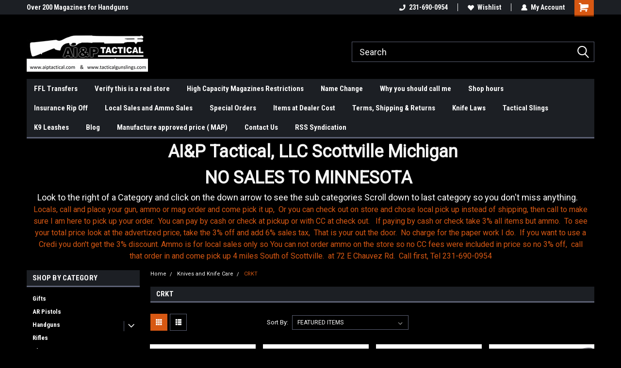

--- FILE ---
content_type: text/html; charset=UTF-8
request_url: https://tacticalgunslings.com/knives-knife-care/crkt/
body_size: 27716
content:

<!DOCTYPE html>
<html class="no-js" lang="en">
<head>
    <title>Knives and Knife Care - CRKT - AIP tactical gun slings, Remington Parts, K9 Leashes</title>
    <link rel="dns-prefetch preconnect" href="https://cdn11.bigcommerce.com/s-dusp72is6f" crossorigin><link rel="dns-prefetch preconnect" href="https://fonts.googleapis.com/" crossorigin><link rel="dns-prefetch preconnect" href="https://fonts.gstatic.com/" crossorigin>
    <meta name="keywords" content="Rifle Sling, Shotgun Sling, Tactical Sling, One point Sling, Single Point Sling, Remington Gun parts, Knives, Gun Cleaning Supplies, Remington Shotgun Barrels, 879 Parts, k9 leashes, dog leashes, magazines, guns"><link rel='canonical' href='https://tacticalgunslings.com/knives-knife-care/crkt/' /><meta name='platform' content='bigcommerce.stencil' />
    
    
    <link href="https://cdn11.bigcommerce.com/r-522cb09e4d4c91362a873dfb66596075446f4cb2/img/bc_favicon.ico" rel="shortcut icon">
    <meta name="viewport" content="width=device-width, initial-scale=1, maximum-scale=1">
    <script>
        // Change document class from no-js to js so we can detect this in css
        document.documentElement.className = document.documentElement.className.replace('no-js', 'js');
    </script>
    <script async src="https://cdn11.bigcommerce.com/s-dusp72is6f/stencil/191a2360-6fae-013d-cfb5-6e3ef077b7cf/e/3c2e6340-3fec-0139-78a4-0242ac11000f/dist/theme-bundle.head_async.js"></script>
    <link href="https://fonts.googleapis.com/css?family=Roboto+Condensed:400,700%7CRoboto:400&display=block" rel="stylesheet">
    <link data-stencil-stylesheet href="https://cdn11.bigcommerce.com/s-dusp72is6f/stencil/191a2360-6fae-013d-cfb5-6e3ef077b7cf/e/3c2e6340-3fec-0139-78a4-0242ac11000f/css/theme-53395fe0-de86-013e-fbaf-4edf7c43fe03.css" rel="stylesheet">
    <!-- Start Tracking Code for analytics_siteverification -->

o

<!-- End Tracking Code for analytics_siteverification -->


<script type="text/javascript">
var BCData = {};
</script>
<!-- Global site tag (gtag.js) - Google Analytics -->
<script async src="https://www.googletagmanager.com/gtag/js?id=UA-89998324-1"></script>
<script>
  window.dataLayer = window.dataLayer || [];
  function gtag(){dataLayer.push(arguments);}
  gtag('js', new Date());

  gtag('config', 'UA-89998324-1');
</script>
<script src="https://ajax.googleapis.com/ajax/libs/jquery/3.5.1/jquery.min.js"></script><script type="text/javascript" src="http://classic.avantlink.com/affiliate_app_confirm.php?mode=js&authResponse=594dba0a54694678ee57c21360c71da7b4c5fac3"></script>
<script nonce="">
(function () {
    var xmlHttp = new XMLHttpRequest();

    xmlHttp.open('POST', 'https://bes.gcp.data.bigcommerce.com/nobot');
    xmlHttp.setRequestHeader('Content-Type', 'application/json');
    xmlHttp.send('{"store_id":"1000616883","timezone_offset":"-5.0","timestamp":"2026-01-30T00:26:40.30175800Z","visit_id":"dd3d4ef8-0807-49e0-8db7-1c95c7d98edf","channel_id":1}');
})();
</script>

    
    
    
    
    
    
    
    
</head>
    <body id="body" class="main  eleven-seventy     base-layout   header-in-container">

        <!-- snippet location header -->
        <svg data-src="https://cdn11.bigcommerce.com/s-dusp72is6f/stencil/191a2360-6fae-013d-cfb5-6e3ef077b7cf/e/3c2e6340-3fec-0139-78a4-0242ac11000f/img/icon-sprite.svg" class="icons-svg-sprite"></svg>


        
<div class="header-container header-mn sticky-header">
    
    <div class="mbl-head-stick">
        <div class="top-menu">
            <div class="content">
                <!-- NEW BUTTON TO TRIGGER MAIN NAV WHEN STICKY -->
                <!-- <div class="alt-toggle">
            <h2 class="container-header btn"><span class="down-arrrow burger-menu"><i class="burger open" aria-hidden="true"><svg><use xlink:href="#icon-Menu" /></svg></i><i class="menu close" aria-hidden="true"><svg><use xlink:href="#icon-close" /></svg></i></span></h2>
            <h2 class="container-header text"><span class="mega-shop-text"></span></h2>
          </div> -->
    
                <!-- OPTIONAL SHORT MESSAGE LINK -->
                <!-- <div class="left">
              <a class="optional-message-link" href="">Put an optional message here.</a>
            </div> -->
    
                <div class="left-top-banner">
                    <div class="bnr-slider" data-slick='{
    "arrows": false,
    "mobileFirst": true,
    "slidesToShow": 1,
    "slidesToScroll": 1,
    "dots": false,
    "autoplay": true,
    "autoplaySpeed": 3500
}'>
        <p class="banner-text">Over 200 Magazines for Handguns and Rifles</p>
        <p class="banner-text">Knives and Knife Care items</p>
    <p class="banner-text">Slings &amp; K9 Leashes</p>
</div>                </div>
    
                <div class="right-top-banner full-rght cnt-none">
                    <ul class="right-main mbl-numb">
                        <li class="navUser-item left phone-number nav-br">
                            <a href="tel:231-690-0954">
                                <svg version="1.1" xmlns="http://www.w3.org/2000/svg" width="32" height="32" viewBox="0 0 32 32">
                                    <path
                                        d="M8.3 12.3l3-2.9c0.3-0.3 0.5-0.7 0.4-1.1l-0.9-6.7c0-0.7-0.8-1.2-1.5-1.2l-7.6 0.5c-0.3 0-0.6 0.3-0.6 0.6-1.6 8-0.6 16.7 5.9 23 6.5 6.4 15.2 7.3 23.4 5.9 0.3 0 0.6-0.3 0.6-0.7v-8c0-0.7-0.5-1.3-1.2-1.4l-6.2-0.4c-0.4 0-0.8 0.1-1.1 0.4l-3 3s-12.5 1.3-11.2-11z"
                                    ></path>
                                </svg>
                                231-690-0954
                            </a>
                        </li>
                    </ul>
                    <div class="right account-links">
                        <ul class="right-main">
                            <div class="rhgt-top">
                                <div class="nav-br">
                                    
                                 </div>
                                <li class="navUser-item left phone-number nav-br">
                                    <a href="tel:231-690-0954">
                                        <svg version="1.1" xmlns="http://www.w3.org/2000/svg" width="32" height="32" viewBox="0 0 32 32">
                                            <path
                                                d="M8.3 12.3l3-2.9c0.3-0.3 0.5-0.7 0.4-1.1l-0.9-6.7c0-0.7-0.8-1.2-1.5-1.2l-7.6 0.5c-0.3 0-0.6 0.3-0.6 0.6-1.6 8-0.6 16.7 5.9 23 6.5 6.4 15.2 7.3 23.4 5.9 0.3 0 0.6-0.3 0.6-0.7v-8c0-0.7-0.5-1.3-1.2-1.4l-6.2-0.4c-0.4 0-0.8 0.1-1.1 0.4l-3 3s-12.5 1.3-11.2-11z"
                                            ></path>
                                        </svg>
                                        231-690-0954
                                    </a>
                                </li>
                                  
                                <li class="navUser-item wsh-link nav-br">
                                    <a class="navUser-action" href="/wishlist.php">
                                        <svg version="1.1" xmlns="http://www.w3.org/2000/svg" width="32" height="32" viewBox="0 0 32 32">
                                            <path
                                                d="M0.6 13.9c0.4 1.4 1 2.6 2.1 3.6l13.5 14 13.5-14c1-1 1.7-2.2 2.1-3.6s0.4-2.7 0-4.1c-0.4-1.3-1-2.5-2.1-3.5-1-1-2.2-1.7-3.5-2.1s-2.7-0.4-4.1 0c-1.4 0.4-2.6 1-3.5 2.1l-2.3 2.8-2.3-2.8c-1-1-2.2-1.7-3.5-2.1s-2.7-0.4-4.1 0c-1.4 0.4-2.6 1-3.6 2.1-1 1-1.7 2.2-2.1 3.5s-0.4 2.7 0 4.1z"
                                            ></path>
                                        </svg>
                                        Wishlist
                                    </a>
                                </li>
                                 
                                <li class="navUser-item navUser-item--account nav-br">
                                    <a class="navUser-action anct-link">
                                        <svg version="1.1" xmlns="http://www.w3.org/2000/svg" width="32" height="32" viewBox="0 0 32 32">
                                            <path
                                                d="M31.8 27.3c-1.2-5.2-4.7-9-9.5-10.8 2.5-2 4-5.2 3.4-8.7-0.6-4-4-7.3-8.2-7.8-5.7-0.6-10.6 3.8-10.6 9.3s1.4 5.5 3.5 7.2c-4.7 1.7-8.3 5.6-9.5 10.8-0.4 1.9 1.1 3.7 3.1 3.7h24.6c2 0 3.5-1.8 3.1-3.7z"
                                            ></path>
                                        </svg>
                                        <span class="anct-title">My Account</span>
                                    </a>
                                    <ul class="acnt-popup">
                                        <li>
                                            <a class="navUser-action login" href="/login.php">Login</a>
                                        </li>
                                        <li>
                                            <a class="navUser-action create" href="/login.php?action=create_account">Sign Up</a>
                                        </li>
                                    </ul>
                                </li>
                                <li class="navUser-item navUser-item--cart ">
                                    <a class="navUser-action" data-cart-preview data-dropdown="cart-preview-dropdown" data-options="align:right" href="/cart.php">
                                        <span class="navUser-item-cartLabel">
                                            <i class="cart-icon" aria-hidden="true">
                                                <svg version="1.1" xmlns="http://www.w3.org/2000/svg" width="32" height="32" viewBox="0 0 32 32">
                                                    <path
                                                        d="M29.9 6.2h-21.3v-1.6c0-1.4-1.2-2.6-2.6-2.6h-4.2c-0.9 0-1.6 0.7-1.6 1.7s0.7 1.7 1.7 1.7h3.4v17.1c0 1.4 1.2 2.6 2.6 2.6h19.3c0.9 0 1.7-0.7 1.7-1.7s-0.7-1.7-1.7-1.7h-18.6v-1.2l21.5-2.8c1.1-0.2 1.9-1.1 2-2.2v-7.1c0-1.2-1-2.1-2.1-2.1zM6.5 25.3c-1.6 0-2.8 1.3-2.8 2.8s1.3 2.8 2.8 2.8 2.8-1.3 2.8-2.8-1.3-2.8-2.8-2.8zM24.4 25.3c-1.6 0-2.8 1.3-2.8 2.8s1.3 2.8 2.8 2.8 2.8-1.3 2.8-2.8-1.3-2.8-2.8-2.8z"
                                                    ></path>
                                                </svg>
                                            </i>
                                        </span>
                                        <span class="countPill cart-quantity">0</span>
                                    </a>
    
                                    <div class="dropdown-menu" id="cart-preview-dropdown" data-dropdown-content aria-hidden="true"></div>
                                </li>
                            </div>
                        </ul>
                    </div>
                </div>
                <div class="clear"></div>
            </div>
        </div>
    
        <div class="header-container mbl-main full-width  full-width in-container">
            <div class="header-padding">
                <div class="header-padding">
                    <header class="header" role="banner">
                        <a href="#" class="mobileMenu-toggle" data-mobile-menu-toggle="menu">
                            <span class="mobileMenu-toggleIcon">Toggle menu</span>
                        </a>
    
                        <div class="header-logo header-logo--left">
                            <a href="https://tacticalgunslings.com/">
            <div class="header-logo-image-container">
                <img class="header-logo-image" src="https://cdn11.bigcommerce.com/s-dusp72is6f/images/stencil/250x100/banner_2_1560532855__35605.original.jpg" alt="AIP tactical gun slings, Remington Parts, K9 Leashes" title="AIP tactical gun slings, Remington Parts, K9 Leashes">
            </div>
</a>
                        </div>
                         
                         <span id="menu" class="is-srOnly mbl-tgl" style="display: none !important;"></span>
                        <div class="mbl-srch-icon">
                            <svg class="search-icon"><use xlink:href="#icon-search"></use></svg>
                        </div>
                        <div class="navPages-container dsk-search-bar mbl-srchbar inside-header left-logo search-container not-sticky" data-menu>
                            <nav class="navPages">
                                <span class="srch-close">
                                    <svg version="1.1" xmlns="http://www.w3.org/2000/svg" width="32" height="32" viewBox="0 0 32 32">
                                        <path d="M0 2.6l13.4 13.4-13.4 13.3 2.6 2.6 13.4-13.4 13.4 13.4 2.6-2.6-13.4-13.4 13.4-13.4-2.6-2.5-13.4 13.4-13.3-13.4-2.7 2.6z"></path>
                                    </svg>
                                </span>
                                <div class="navPages-quickSearch right searchbar">
                                    <div class="container">
    <!-- snippet location forms_search -->
    <form class="form" action="/search.php">
        <fieldset class="form-fieldset">
            <div class="form-field">
                <label class="u-hiddenVisually" for="search_query">Search</label>
                <input class="form-input" data-search-quick name="search_query" id="search_query" data-error-message="Search field cannot be empty." placeholder="Search" autocomplete="off">
                <div class="search-icon"><svg class="header-icon search-icon" title="submit" alt="submit"><use xlink:href="#icon-search"></use></svg></div>
                <input class="button button--primary form-prefixPostfix-button--postfix" type="submit" value="">
            </div>
        </fieldset>
        <div class="clear"></div>
    </form>
    <div id="search-action-buttons" class="search-buttons-container">
      <div class="align-right">
      <!-- <a href="#" class="reset quicksearch" aria-label="reset search" role="button" style="inline-block;">
        <span class="reset" aria-hidden="true">Reset Search</span>
      </a> -->
      <a href="#" class="modal-close custom-quick-search" aria-label="Close" role="button" style="inline-block;">
        <span aria-hidden="true">&#215;</span>
      </a>
      <div class="clear"></div>
      </div>
      <div class="clear"></div>
    </div>
      <section id="quickSearch" class="quickSearchResults" data-bind="html: results">
      </section>
      <div class="clear"></div>
</div>
                                </div>
                            </nav>
                        </div>
                        <div class="navPages-container mbl-search-bar mbl-srchbar inside-header left-logo search-container not-sticky" data-menu>
                            <nav class="navPages">
                                <span class="srch-close">
                                    <svg version="1.1" xmlns="http://www.w3.org/2000/svg" width="32" height="32" viewBox="0 0 32 32">
                                        <path d="M0 2.6l13.4 13.4-13.4 13.3 2.6 2.6 13.4-13.4 13.4 13.4 2.6-2.6-13.4-13.4 13.4-13.4-2.6-2.5-13.4 13.4-13.3-13.4-2.7 2.6z"></path>
                                    </svg>
                                </span>
                                <div class="navPages-quickSearch right searchbar">
                                    <div class="container">
    <!-- snippet location forms_search -->
    <form class="form" action="/search.php">
        <fieldset class="form-fieldset">
            <div class="form-field">
                <label class="u-hiddenVisually" for="search_query">Search</label>
                <input class="form-input" data-search-quick name="search_query" id="search_query" data-error-message="Search field cannot be empty." placeholder="Search" autocomplete="off">
                <div class="search-icon"><svg class="header-icon search-icon" title="submit" alt="submit"><use xlink:href="#icon-search"></use></svg></div>
                <input class="button button--primary form-prefixPostfix-button--postfix" type="submit" value="">
            </div>
        </fieldset>
        <div class="clear"></div>
    </form>
    <div id="search-action-buttons" class="search-buttons-container">
      <div class="align-right">
      <!-- <a href="#" class="reset quicksearch" aria-label="reset search" role="button" style="inline-block;">
        <span class="reset" aria-hidden="true">Reset Search</span>
      </a> -->
      <a href="#" class="modal-close custom-quick-search" aria-label="Close" role="button" style="inline-block;">
        <span aria-hidden="true">&#215;</span>
      </a>
      <div class="clear"></div>
      </div>
      <div class="clear"></div>
    </div>
      <section id="quickSearch" class="quickSearchResults" data-bind="html: results">
      </section>
      <div class="clear"></div>
</div>
                                </div>
                            </nav>
                        </div>
                                                 <div class="clear"></div>
                        <div class="mobile-menu navPages-container" id="menu" data-menu>
                            <nav class="navPages">
    <ul class="navPages-list">
        <div class="nav-align">
        <div class="custom-pages-nav">
            <div id="mobile-menu">
              <div class="category-menu mbl-cat">
                <h2 class="container-header mobile">Shop By Category</h2>
                    <li class="navPages-item mobile">
                        <a class="navPages-action" href="https://tacticalgunslings.com/gifts/">Gifts</a>
                    </li>
                    <li class="navPages-item mobile">
                        <a class="navPages-action" href="https://tacticalgunslings.com/ar-pistols/">AR Pistols</a>
                    </li>
                    <li class="navPages-item mobile">
                        <a class="navPages-action has-subMenu" href="https://tacticalgunslings.com/handguns/">
    Handguns <i class="fa fa-chevron-down main-nav" aria-hidden="true"><svg><use xlink:href="#icon-dropdown" /></svg></i>
</a>
<div class="navPage-subMenu" id="navPages-123" aria-hidden="true" tabindex="-1">
    <ul class="navPage-subMenu-list">
            <li class="navPage-subMenu-item">
                    <a class="navPage-subMenu-action navPages-action" href="https://tacticalgunslings.com/handguns/revolvers-all-calibers/">Revolvers All Calibers.</a>
            </li>
            <li class="navPage-subMenu-item">
                    <a class="navPage-subMenu-action navPages-action" href="https://tacticalgunslings.com/rimfire/-1/">Rimfire</a>
            </li>
            <li class="navPage-subMenu-item">
                    <a class="navPage-subMenu-action navPages-action" href="https://tacticalgunslings.com/380/">.380</a>
            </li>
            <li class="navPage-subMenu-item">
                    <a class="navPage-subMenu-action navPages-action" href="https://tacticalgunslings.com/9-mm/">9 mm</a>
            </li>
            <li class="navPage-subMenu-item">
                    <a class="navPage-subMenu-action navPages-action" href="https://tacticalgunslings.com/handguns/40-44-45-cal-10mm/">.40/44/45 Cal/10mm</a>
            </li>
    </ul>
</div>
                    </li>
                    <li class="navPages-item mobile">
                        <a class="navPages-action" href="https://tacticalgunslings.com/rifles/">Rifles</a>
                    </li>
                    <li class="navPages-item mobile">
                        <a class="navPages-action" href="https://tacticalgunslings.com/shotguns/">Shotguns</a>
                    </li>
                    <li class="navPages-item mobile">
                        <a class="navPages-action" href="https://tacticalgunslings.com/used-guns/">Used Guns</a>
                    </li>
                    <li class="navPages-item mobile">
                        <a class="navPages-action has-subMenu" href="https://tacticalgunslings.com/magazines-rifle-pistol/">
    Magazines, Rifle &amp; Pistol <i class="fa fa-chevron-down main-nav" aria-hidden="true"><svg><use xlink:href="#icon-dropdown" /></svg></i>
</a>
<div class="navPage-subMenu" id="navPages-41" aria-hidden="true" tabindex="-1">
    <ul class="navPage-subMenu-list">
            <li class="navPage-subMenu-item">
                    <a class="navPage-subMenu-action navPages-action" href="https://tacticalgunslings.com/magazines-rifle-pistol/beretta-usa/">Beretta USA</a>
            </li>
            <li class="navPage-subMenu-item">
                    <a class="navPage-subMenu-action navPages-action" href="https://tacticalgunslings.com/magazines-rifle-pistol/browning/">Browning</a>
            </li>
            <li class="navPage-subMenu-item">
                    <a class="navPage-subMenu-action navPages-action" href="https://tacticalgunslings.com/magazines-rifle-pistol/canik/">Canik</a>
            </li>
            <li class="navPage-subMenu-item">
                    <a class="navPage-subMenu-action navPages-action" href="https://tacticalgunslings.com/magazines-rifle-pistol/chip-mccormick/">Chip McCormick </a>
            </li>
            <li class="navPage-subMenu-item">
                    <a class="navPage-subMenu-action navPages-action" href="https://tacticalgunslings.com/magazines-rifle-pistol/cz/">CZ</a>
            </li>
            <li class="navPage-subMenu-item">
                    <a class="navPage-subMenu-action navPages-action" href="https://tacticalgunslings.com/magazines-rifle-pistol/dura-mag/">DURAMAG</a>
            </li>
            <li class="navPage-subMenu-item">
                    <a class="navPage-subMenu-action navPages-action" href="https://tacticalgunslings.com/magazines-rifle-pistol/eea-girsan/">EEA Girsan</a>
            </li>
            <li class="navPage-subMenu-item">
                    <a class="navPage-subMenu-action navPages-action" href="https://tacticalgunslings.com/magazines-rifle-pistol/fn/">FN</a>
            </li>
            <li class="navPage-subMenu-item">
                    <a class="navPage-subMenu-action navPages-action" href="https://tacticalgunslings.com/magazines-rifle-pistol/glock-oem-magazines/">Glock OEM Magazines</a>
            </li>
            <li class="navPage-subMenu-item">
                    <a class="navPage-subMenu-action navPages-action" href="https://tacticalgunslings.com/magazines-rifle-pistol/gsg/">GSG</a>
            </li>
            <li class="navPage-subMenu-item">
                    <a class="navPage-subMenu-action navPages-action" href="https://tacticalgunslings.com/magazines-rifle-pistol/magpul-magazines/">Magpul Magazines</a>
            </li>
            <li class="navPage-subMenu-item">
                    <a class="navPage-subMenu-action navPages-action" href="https://tacticalgunslings.com/magazines-rifle-pistol/mec-gar/">Mec-Gar</a>
            </li>
            <li class="navPage-subMenu-item">
                    <a class="navPage-subMenu-action navPages-action" href="https://tacticalgunslings.com/magazines-rifle-pistol/mossberg/">Mossberg</a>
            </li>
            <li class="navPage-subMenu-item">
                    <a class="navPage-subMenu-action navPages-action" href="https://tacticalgunslings.com/magazines-rifle-pistol/other-magazines-rifle-pistol/">Other Magazines Rifle/Pistol</a>
            </li>
            <li class="navPage-subMenu-item">
                    <a class="navPage-subMenu-action navPages-action" href="https://tacticalgunslings.com/remington-magazines-rifle-pistols/">Remington Magazines, Rifle &amp;  Pistols</a>
            </li>
            <li class="navPage-subMenu-item">
                    <a class="navPage-subMenu-action navPages-action" href="https://tacticalgunslings.com/ruger-magazines-rifle-pistol/">Ruger Magazines, Rifle &amp; Pistol</a>
            </li>
            <li class="navPage-subMenu-item">
                    <a class="navPage-subMenu-action navPages-action" href="https://tacticalgunslings.com/magazines-rifle-pistol/savage/">Savage</a>
            </li>
            <li class="navPage-subMenu-item">
                    <a class="navPage-subMenu-action navPages-action" href="https://tacticalgunslings.com/magazines-rifle-pistol/sig-sauer/">Sig Sauer</a>
            </li>
            <li class="navPage-subMenu-item">
                    <a class="navPage-subMenu-action navPages-action" href="https://tacticalgunslings.com/magazines-rifle-pistol/smith-wesson-magazines/">Smith &amp; Wesson Magazines</a>
            </li>
            <li class="navPage-subMenu-item">
                    <a class="navPage-subMenu-action navPages-action" href="https://tacticalgunslings.com/magazines-rifle-pistol/springfield-armory/">Springfield Armory</a>
            </li>
            <li class="navPage-subMenu-item">
                    <a class="navPage-subMenu-action navPages-action" href="https://tacticalgunslings.com/magazines-rifle-pistol/taurus/">Taurus</a>
            </li>
            <li class="navPage-subMenu-item">
                    <a class="navPage-subMenu-action navPages-action" href="https://tacticalgunslings.com/magazines-rifle-pistol/tikka/">Tikka</a>
            </li>
            <li class="navPage-subMenu-item">
                    <a class="navPage-subMenu-action navPages-action" href="https://tacticalgunslings.com/magazines-rifle-pistol/walther-arms/">Walther Arms</a>
            </li>
    </ul>
</div>
                    </li>
                    <li class="navPages-item mobile">
                        <a class="navPages-action" href="https://tacticalgunslings.com/ar-15-ar-10-magazines/">AR-15, AR-10 Magazines</a>
                    </li>
                    <li class="navPages-item mobile">
                        <a class="navPages-action has-subMenu" href="https://tacticalgunslings.com/ammo-local-sales-only/">
    Ammo, Local Sales Only <i class="fa fa-chevron-down main-nav" aria-hidden="true"><svg><use xlink:href="#icon-dropdown" /></svg></i>
</a>
<div class="navPage-subMenu" id="navPages-129" aria-hidden="true" tabindex="-1">
    <ul class="navPage-subMenu-list">
            <li class="navPage-subMenu-item">
                    <a class="navPage-subMenu-action navPages-action" href="https://tacticalgunslings.com/center-fire-rifle/">Center Fire Rifle</a>
            </li>
            <li class="navPage-subMenu-item">
                    <a class="navPage-subMenu-action navPages-action" href="https://tacticalgunslings.com/shotshells/">Shotshells</a>
            </li>
            <li class="navPage-subMenu-item">
                    <a class="navPage-subMenu-action navPages-action" href="https://tacticalgunslings.com/rimfire/">Rimfire</a>
            </li>
            <li class="navPage-subMenu-item">
                    <a class="navPage-subMenu-action navPages-action" href="https://tacticalgunslings.com/38-357/">.38/357</a>
            </li>
            <li class="navPage-subMenu-item">
                    <a class="navPage-subMenu-action navPages-action" href="https://tacticalgunslings.com/380-9mm/">.380/9mm</a>
            </li>
            <li class="navPage-subMenu-item">
                    <a class="navPage-subMenu-action navPages-action" href="https://tacticalgunslings.com/ammo-local-sales-only/40-44-45-10mm/">.40/44/45/10mm</a>
            </li>
            <li class="navPage-subMenu-item">
                    <a class="navPage-subMenu-action navPages-action" href="https://tacticalgunslings.com/ammo-local-sales-only/223-7-62x39-5-56/">.223/7.62X39/5.56</a>
            </li>
    </ul>
</div>
                    </li>
                    <li class="navPages-item mobile">
                        <a class="navPages-action" href="https://tacticalgunslings.com/magazine-pouch-shell-holders/">Magazine Pouch &amp; Shell Holders</a>
                    </li>
                    <li class="navPages-item mobile">
                        <a class="navPages-action" href="https://tacticalgunslings.com/holsters/">Holsters</a>
                    </li>
                    <li class="navPages-item mobile">
                        <a class="navPages-action" href="https://tacticalgunslings.com/loaders-unloaders-speedloaders/">Loaders, unloaders, speedloaders</a>
                    </li>
                    <li class="navPages-item mobile">
                        <a class="navPages-action" href="https://tacticalgunslings.com/at-dealer-cost/">At Dealer Cost</a>
                    </li>
                    <li class="navPages-item mobile">
                        <a class="navPages-action" href="https://tacticalgunslings.com/tactical-slings/">AI&amp;P Tactical Slings</a>
                    </li>
                    <li class="navPages-item mobile">
                        <a class="navPages-action" href="https://tacticalgunslings.com/ai-p-two-point-rim-fire-series/">AI&amp;P Two Point Rim Fire Series</a>
                    </li>
                    <li class="navPages-item mobile">
                        <a class="navPages-action" href="https://tacticalgunslings.com/two-point-safety-hunter/">AI&amp;P Two Point Safety Hunter </a>
                    </li>
                    <li class="navPages-item mobile">
                        <a class="navPages-action" href="https://tacticalgunslings.com/le-k-9-leashes/">LE K-9 Leashes</a>
                    </li>
                    <li class="navPages-item mobile">
                        <a class="navPages-action has-subMenu" href="https://tacticalgunslings.com/brand-name-slings/">
    Brand Name Slings <i class="fa fa-chevron-down main-nav" aria-hidden="true"><svg><use xlink:href="#icon-dropdown" /></svg></i>
</a>
<div class="navPage-subMenu" id="navPages-88" aria-hidden="true" tabindex="-1">
    <ul class="navPage-subMenu-list">
            <li class="navPage-subMenu-item">
                    <a class="navPage-subMenu-action navPages-action" href="https://tacticalgunslings.com/brand-name-slings/allen-ruger/">Allen/Ruger</a>
            </li>
    </ul>
</div>
                    </li>
                    <li class="navPages-item mobile">
                        <a class="navPages-action" href="https://tacticalgunslings.com/rifle-stocks/">Rifle Stocks</a>
                    </li>
                    <li class="navPages-item mobile">
                        <a class="navPages-action has-subMenu" href="https://tacticalgunslings.com/knives-and-knife-care/">
    Knives and Knife Care <i class="fa fa-chevron-down main-nav" aria-hidden="true"><svg><use xlink:href="#icon-dropdown" /></svg></i>
</a>
<div class="navPage-subMenu" id="navPages-47" aria-hidden="true" tabindex="-1">
    <ul class="navPage-subMenu-list">
            <li class="navPage-subMenu-item">
                    <a class="navPage-subMenu-action navPages-action" href="https://tacticalgunslings.com/knives-knife-care/accusharp/">AccuSharp</a>
            </li>
            <li class="navPage-subMenu-item">
                    <a class="navPage-subMenu-action navPages-action" href="https://tacticalgunslings.com/knives-knife-care/glock/">Glock</a>
            </li>
            <li class="navPage-subMenu-item">
                    <a class="navPage-subMenu-action navPages-action" href="https://tacticalgunslings.com/knives-knife-care/benchmade/">Benchmade</a>
            </li>
            <li class="navPage-subMenu-item">
                    <a class="navPage-subMenu-action navPages-action" href="https://tacticalgunslings.com/knives-knife-care/beretta/">Beretta</a>
            </li>
            <li class="navPage-subMenu-item">
                    <a class="navPage-subMenu-action navPages-action" href="https://tacticalgunslings.com/knives-knife-care/uzi/">UZI</a>
            </li>
            <li class="navPage-subMenu-item">
                    <a class="navPage-subMenu-action navPages-action" href="https://tacticalgunslings.com/knives-knife-care/boker-plus-knives/">Boker Plus Knives </a>
            </li>
            <li class="navPage-subMenu-item">
                    <a class="navPage-subMenu-action navPages-action" href="https://tacticalgunslings.com/knives-knife-care/cold-steel-knives/">Cold Steel Knives</a>
            </li>
            <li class="navPage-subMenu-item">
                    <a class="navPage-subMenu-action navPages-action" href="https://tacticalgunslings.com/knives-knife-care/k-bar/">K-Bar</a>
            </li>
            <li class="navPage-subMenu-item">
                    <a class="navPage-subMenu-action navPages-action" href="https://tacticalgunslings.com/knives-knife-care/kershaw/">Kershaw</a>
            </li>
            <li class="navPage-subMenu-item">
                    <a class="navPage-subMenu-action navPages-action" href="https://tacticalgunslings.com/knives-knife-care/schrade-knives/">Schrade Knives</a>
            </li>
            <li class="navPage-subMenu-item">
                    <a class="navPage-subMenu-action navPages-action" href="https://tacticalgunslings.com/knives-knife-care/crkt/">CRKT</a>
            </li>
            <li class="navPage-subMenu-item">
                    <a class="navPage-subMenu-action navPages-action" href="https://tacticalgunslings.com/knives-knife-care/gerber/">Gerber</a>
            </li>
            <li class="navPage-subMenu-item">
                    <a class="navPage-subMenu-action navPages-action" href="https://tacticalgunslings.com/knives-knife-care/s-o-g/">S.O.G</a>
            </li>
            <li class="navPage-subMenu-item">
                    <a class="navPage-subMenu-action navPages-action" href="https://tacticalgunslings.com/knives-knife-care/spyderco/">Spyderco</a>
            </li>
    </ul>
</div>
                    </li>
                    <li class="navPages-item mobile">
                        <a class="navPages-action" href="https://tacticalgunslings.com/shotgun-sling-mounts/">Shotgun Sling Mounts</a>
                    </li>
                    <li class="navPages-item mobile">
                        <a class="navPages-action" href="https://tacticalgunslings.com/remington-shotgun-receivers/">Remington Shotgun Receivers</a>
                    </li>
                    <li class="navPages-item mobile">
                        <a class="navPages-action" href="https://tacticalgunslings.com/magazines-rifle-pistol/remington-magazines-rifle-pistols/new-production-remington-870-parts/">New Production Remington 870 Parts</a>
                    </li>
                    <li class="navPages-item mobile">
                        <a class="navPages-action has-subMenu" href="https://tacticalgunslings.com/remington-shotgun-barrels/">
    Remington Shotgun Barrels <i class="fa fa-chevron-down main-nav" aria-hidden="true"><svg><use xlink:href="#icon-dropdown" /></svg></i>
</a>
<div class="navPage-subMenu" id="navPages-29" aria-hidden="true" tabindex="-1">
    <ul class="navPage-subMenu-list">
            <li class="navPage-subMenu-item">
                    <a class="navPage-subMenu-action navPages-action" href="https://tacticalgunslings.com/remington-shotgun-barrels/remington-870-barrels-all/">Remington 870 Barrels, ALL</a>
            </li>
            <li class="navPage-subMenu-item">
                    <a class="navPage-subMenu-action navPages-action" href="https://tacticalgunslings.com/remington-shotgun-barrels/turkey-barrels/">Turkey Barrels.</a>
            </li>
            <li class="navPage-subMenu-item">
                    <a class="navPage-subMenu-action navPages-action" href="https://tacticalgunslings.com/remington-shotgun-barrels/remington-14-barrels/">Remington 14&quot; Barrels</a>
            </li>
            <li class="navPage-subMenu-item">
                    <a class="navPage-subMenu-action navPages-action" href="https://tacticalgunslings.com/remington-shotgun-barrels/870-20ga/">870 20ga</a>
            </li>
            <li class="navPage-subMenu-item">
                    <a class="navPage-subMenu-action navPages-action" href="https://tacticalgunslings.com/remington-shotgun-barrels/remington-11-87-1100-barrels/">Remington 11-87 &amp; 1100 Barrels</a>
            </li>
    </ul>
</div>
                    </li>
                    <li class="navPages-item mobile">
                        <a class="navPages-action" href="https://tacticalgunslings.com/remington-trigger-plate-assemblies-parts/">Remington Trigger Plate Assemblies &amp; parts</a>
                    </li>
                    <li class="navPages-item mobile">
                        <a class="navPages-action" href="https://tacticalgunslings.com/remington-shotgun-parts-small-parts/">Remington shotgun Parts, small parts</a>
                    </li>
                    <li class="navPages-item mobile">
                        <a class="navPages-action has-subMenu" href="https://tacticalgunslings.com/shotgun-stocks-forends-and-parts/">
    Shotgun Stocks, Forends and Parts <i class="fa fa-chevron-down main-nav" aria-hidden="true"><svg><use xlink:href="#icon-dropdown" /></svg></i>
</a>
<div class="navPage-subMenu" id="navPages-36" aria-hidden="true" tabindex="-1">
    <ul class="navPage-subMenu-list">
            <li class="navPage-subMenu-item">
                    <a class="navPage-subMenu-action navPages-action" href="https://tacticalgunslings.com/shotgun-stocks-forends-and-parts/shotgun-forends/">Shotgun forends</a>
            </li>
    </ul>
</div>
                    </li>
                    <li class="navPages-item mobile">
                        <a class="navPages-action" href="https://tacticalgunslings.com/remington-breech-bolts-and-parts/">Remington Breech Bolts and Parts</a>
                    </li>
                    <li class="navPages-item mobile">
                        <a class="navPages-action" href="https://tacticalgunslings.com/shotgun-extension-kits-and-parts/">Shotgun Extension Kits and Parts,</a>
                    </li>
                    <li class="navPages-item mobile">
                        <a class="navPages-action" href="https://tacticalgunslings.com/extension-kits-and-parts-shell-holders/shotgun-rifle-followers/">Shotgun &amp; Rifle Followers</a>
                    </li>
                    <li class="navPages-item mobile">
                        <a class="navPages-action" href="https://tacticalgunslings.com/sbe-precision-1/">SBE Precision Followers</a>
                    </li>
                    <li class="navPages-item mobile">
                        <a class="navPages-action" href="https://tacticalgunslings.com/weapons-lights-flash-lights/">Weapons lights &amp; Flash Lights</a>
                    </li>
                    <li class="navPages-item mobile">
                        <a class="navPages-action" href="https://tacticalgunslings.com/qd-swivel-snap-hooks-straps/">QD Swivel, Snap Hooks, Straps</a>
                    </li>
                    <li class="navPages-item mobile">
                        <a class="navPages-action has-subMenu" href="https://tacticalgunslings.com/choke-tubes-wrenches-assessories/">
    Choke Tubes/Wrenches/Assessories  <i class="fa fa-chevron-down main-nav" aria-hidden="true"><svg><use xlink:href="#icon-dropdown" /></svg></i>
</a>
<div class="navPage-subMenu" id="navPages-30" aria-hidden="true" tabindex="-1">
    <ul class="navPage-subMenu-list">
            <li class="navPage-subMenu-item">
                    <a class="navPage-subMenu-action navPages-action" href="https://tacticalgunslings.com/choke-tubes-wrenches-assessories/remington-rem-choke-tubes-12ga/">Remington Rem Choke Tubes, 12ga</a>
            </li>
            <li class="navPage-subMenu-item">
                    <a class="navPage-subMenu-action navPages-action" href="https://tacticalgunslings.com/choke-tubes-wrenches-assessories/remington-rem-choke-tubes-20ga/">Remington Rem Choke Tubes,  20ga</a>
            </li>
            <li class="navPage-subMenu-item">
                    <a class="navPage-subMenu-action navPages-action" href="https://tacticalgunslings.com/choke-tubes-wrenches-assessories/remington-pro-bore-choke-tubes-12ga/">Remington Pro Bore Choke tubes, 12ga.</a>
            </li>
    </ul>
</div>
                    </li>
                    <li class="navPages-item mobile">
                        <a class="navPages-action" href="https://tacticalgunslings.com/choke-tubes-wrenches-assessories/beretta/">Beretta</a>
                    </li>
                    <li class="navPages-item mobile">
                        <a class="navPages-action" href="https://tacticalgunslings.com/gun-smith-tools/">Gun Smith Tools</a>
                    </li>
                    <li class="navPages-item mobile">
                        <a class="navPages-action" href="https://tacticalgunslings.com/remingotn-oem-scope-rings/">Remingotn OEM Scope Rings</a>
                    </li>
                    <li class="navPages-item mobile">
                        <a class="navPages-action" href="https://tacticalgunslings.com/mossberg-barrels-stocks-parts-accessories/">Mossberg, Barrels, Stocks,Parts &amp; accessories</a>
                    </li>
                    <li class="navPages-item mobile">
                        <a class="navPages-action" href="https://tacticalgunslings.com/ar-sling-plates-accessories/">AR Sling Plates, Accessories </a>
                    </li>
                    <li class="navPages-item mobile">
                        <a class="navPages-action" href="https://tacticalgunslings.com/sights-sight-parts-optics-lasers/">Sights-Sight Parts-Optics- Lasers</a>
                    </li>
                    <li class="navPages-item mobile">
                        <a class="navPages-action" href="https://tacticalgunslings.com/eye-hearing-protection/">Eye &amp; Hearing Protection</a>
                    </li>
                    <li class="navPages-item mobile">
                        <a class="navPages-action" href="https://tacticalgunslings.com/gun-cleaning-storage/">Gun Cleaning &amp; Storage</a>
                    </li>
                    <li class="navPages-item mobile">
                        <a class="navPages-action" href="https://tacticalgunslings.com/mesa-tactical/">Mesa Tactical</a>
                    </li>
                    <li class="navPages-item mobile">
                        <a class="navPages-action" href="https://tacticalgunslings.com/outdoors-hunting-camping-hiking/">Outdoors, Hunting, Camping &amp; Hiking</a>
                    </li>
                    <li class="navPages-item mobile">
                        <a class="navPages-action" href="https://tacticalgunslings.com/other-gun-stuff/">Other Gun Stuff</a>
                    </li>
              </div>

            <div class="brand-menu mbl-cat">
              <h2 class="container-header mobile">Shop By Brand</h2>
                <li class="navPages-item mobile">
                  <a class="navPages-action" href="https://tacticalgunslings.com/remington/">Remington</a>
                </li>
                <li class="navPages-item mobile">
                  <a class="navPages-action" href="https://tacticalgunslings.com/brands/common-good/">Ruger</a>
                </li>
                <li class="navPages-item mobile">
                  <a class="navPages-action" href="https://tacticalgunslings.com/smith-wesson/">Smith &amp; Wesson</a>
                </li>
                <li class="navPages-item mobile">
                  <a class="navPages-action" href="https://tacticalgunslings.com/magpul/">Magpul</a>
                </li>
                <li class="navPages-item mobile">
                  <a class="navPages-action" href="https://tacticalgunslings.com/taurus/">Taurus</a>
                </li>
                <li class="navPages-item mobile">
                  <a class="navPages-action" href="https://tacticalgunslings.com/ai-p-tactical/">AI&amp;P Tactical</a>
                </li>
                <li class="navPages-item mobile">
                  <a class="navPages-action" href="https://tacticalgunslings.com/glock/">Glock</a>
                </li>
                <li class="navPages-item mobile">
                  <a class="navPages-action" href="https://tacticalgunslings.com/allen/">Allen</a>
                </li>
                <li class="navPages-item mobile">
                  <a class="navPages-action" href="https://tacticalgunslings.com/beretta/">Beretta</a>
                </li>
                <li class="navPages-item mobile">
                  <a class="navPages-action" href="https://tacticalgunslings.com/sig-sauer/">Sig Sauer</a>
                </li>
                <li class="navPages-item mobile">
                  <a class="navPages-action" href="https://tacticalgunslings.com/radians/">Radians</a>
                </li>
                <li class="navPages-item mobile">
                  <a class="navPages-action" href="https://tacticalgunslings.com/a-zoom/">A-Zoom</a>
                </li>
                <li class="navPages-item mobile">
                  <a class="navPages-action" href="https://tacticalgunslings.com/cci/">CCI</a>
                </li>
                <li class="navPages-item mobile">
                  <a class="navPages-action" href="https://tacticalgunslings.com/savage-arms/">Savage Arms</a>
                </li>
                <li class="navPages-item mobile">
                  <a class="navPages-action" href="https://tacticalgunslings.com/birchwood-casey/">Birchwood/Casey</a>
                </li>
                <li class="navPages-item mobile">
                  <a class="navPages-action" href="https://tacticalgunslings.com/black-hawk/">Black Hawk</a>
                </li>
                <li class="navPages-item mobile">
                  <a class="navPages-action" href="https://tacticalgunslings.com/crkt/">CRKT</a>
                </li>
                <li class="navPages-item mobile">
                  <a class="navPages-action" href="https://tacticalgunslings.com/mec-gar/">Mec-Gar</a>
                </li>
                <li class="navPages-item mobile">
                  <a class="navPages-action" href="https://tacticalgunslings.com/real-avid/">Real Avid</a>
                </li>
                <li class="navPages-item mobile">
                  <a class="navPages-action" href="https://tacticalgunslings.com/winchester/">Winchester</a>
                </li>
                <li class="navPages-item mobile">
                  <a class="navPages-action" href="https://tacticalgunslings.com/brands/ofs/">Kershaw</a>
                </li>
                <li class="navPages-item mobile">
                  <a class="navPages-action" href="https://tacticalgunslings.com/springfield-armory/">Springfield Armory</a>
                </li>
                <li class="navPages-item mobile">
                  <a class="navPages-action" href="https://tacticalgunslings.com/wheeler-gunsmith-tools/">Wheeler Gunsmith Tools</a>
                </li>
                <li class="navPages-item mobile">
                  <a class="navPages-action" href="https://tacticalgunslings.com/www.remington.com">Gerber</a>
                </li>
                <li class="navPages-item mobile">
                  <a class="navPages-action" href="https://tacticalgunslings.com/aguila/">Aguila</a>
                </li>
                <li class="navPages-item mobile">
                  <a class="navPages-action" href="https://tacticalgunslings.com/armscor/">Armscor</a>
                </li>
                <li class="navPages-item mobile">
                  <a class="navPages-action" href="https://tacticalgunslings.com/beretta-1/">Beretta Knives</a>
                </li>
                <li class="navPages-item mobile">
                  <a class="navPages-action" href="https://tacticalgunslings.com/browning/">Browning</a>
                </li>
                <li class="navPages-item mobile">
                  <a class="navPages-action" href="https://tacticalgunslings.com/c-products-defense/">C Products Defense</a>
                </li>
                <li class="navPages-item mobile">
                  <a class="navPages-action" href="https://tacticalgunslings.com/cold-steel-knives/">Cold Steel Knives</a>
                </li>
                <li class="navPages-item mobile">
                  <a class="navPages-action" href="https://tacticalgunslings.com/derya/">Derya</a>
                </li>
                <li class="navPages-item mobile">
                  <a class="navPages-action" href="https://tacticalgunslings.com/hks/">HKS</a>
                </li>
                <li class="navPages-item mobile">
                  <a class="navPages-action" href="https://tacticalgunslings.com/k-bar/">K-Bar</a>
                </li>
                <li class="navPages-item mobile">
                  <a class="navPages-action" href="https://tacticalgunslings.com/maglula/">Maglula</a>
                </li>
                <li class="navPages-item mobile">
                  <a class="navPages-action" href="https://tacticalgunslings.com/mesa-tactical-1/">Mesa Tactical</a>
                </li>
                <li class="navPages-item mobile">
                  <a class="navPages-action" href="https://tacticalgunslings.com/midwest-industries/">Midwest Industries</a>
                </li>
                <li class="navPages-item mobile">
                  <a class="navPages-action" href="https://tacticalgunslings.com/mossberg/">Mossberg</a>
                </li>
                <li class="navPages-item mobile">
                  <a class="navPages-action" href="https://tacticalgunslings.com/other/">Other</a>
                </li>
                <li class="navPages-item mobile">
                  <a class="navPages-action" href="https://tacticalgunslings.com/sellier-bellot/">Sellier &amp; Bellot</a>
                </li>
                <li class="navPages-item mobile">
                  <a class="navPages-action" href="https://tacticalgunslings.com/adco/">ADCO</a>
                </li>
                <li class="navPages-item mobile">
                  <a class="navPages-action" href="https://tacticalgunslings.com/dac/">DAC</a>
                </li>
                <li class="navPages-item mobile">
                  <a class="navPages-action" href="https://tacticalgunslings.com/duramag/">DURAMAG</a>
                </li>
                <li class="navPages-item mobile">
                  <a class="navPages-action" href="https://tacticalgunslings.com/federal/">Federal</a>
                </li>
                <li class="navPages-item mobile">
                  <a class="navPages-action" href="https://tacticalgunslings.com/fobus/">Fobus</a>
                </li>
                <li class="navPages-item mobile">
                  <a class="navPages-action" href="https://tacticalgunslings.com/hornady/">Hornady</a>
                </li>
                <li class="navPages-item mobile">
                  <a class="navPages-action" href="https://tacticalgunslings.com/walther-arms/">Walther Arms</a>
                </li>
                <li class="navPages-item mobile">
                  <a class="navPages-action" href="https://tacticalgunslings.com/chip-mccormick/">Chip McCormick</a>
                </li>
                <li class="navPages-item mobile">
                  <a class="navPages-action" href="https://tacticalgunslings.com/outdoor-connection-slings/">Outdoor Connection Slings</a>
                </li>
                <li class="navPages-item mobile">
                  <a class="navPages-action" href="https://tacticalgunslings.com/rock-island/">Rock Island</a>
                </li>
                <li class="navPages-item mobile">
                  <a class="navPages-action" href="https://tacticalgunslings.com/tikka/">Tikka</a>
                </li>
                <li class="navPages-item mobile">
                  <a class="navPages-action" href="https://tacticalgunslings.com/bersa/">Bersa</a>
                </li>
                <li class="navPages-item mobile">
                  <a class="navPages-action" href="https://tacticalgunslings.com/boker/">Boker</a>
                </li>
                <li class="navPages-item mobile">
                  <a class="navPages-action" href="https://tacticalgunslings.com/butler-creek/">Butler Creek</a>
                </li>
                <li class="navPages-item mobile">
                  <a class="navPages-action" href="https://tacticalgunslings.com/choate/">Choate</a>
                </li>
                <li class="navPages-item mobile">
                  <a class="navPages-action" href="https://tacticalgunslings.com/cz/">CZ</a>
                </li>
                <li class="navPages-item mobile">
                  <a class="navPages-action" href="https://tacticalgunslings.com/fn/">FN</a>
                </li>
                <li class="navPages-item mobile">
                  <a class="navPages-action" href="https://tacticalgunslings.com/gsg/">GSG</a>
                </li>
                <li class="navPages-item mobile">
                  <a class="navPages-action" href="https://tacticalgunslings.com/hogue/">Hogue</a>
                </li>
                <li class="navPages-item mobile">
                  <a class="navPages-action" href="https://tacticalgunslings.com/norma/">Norma</a>
                </li>
                <li class="navPages-item mobile">
                  <a class="navPages-action" href="https://tacticalgunslings.com/pmc/">PMC</a>
                </li>
                <li class="navPages-item mobile">
                  <a class="navPages-action" href="https://tacticalgunslings.com/pro-mag-1/">Pro Mag</a>
                </li>
                <li class="navPages-item mobile">
                  <a class="navPages-action" href="https://tacticalgunslings.com/s-o-g/">S.O.G</a>
                </li>
                <li class="navPages-item mobile">
                  <a class="navPages-action" href="https://tacticalgunslings.com/spyderco/">Spyderco</a>
                </li>
                <li class="navPages-item mobile">
                  <a class="navPages-action" href="https://tacticalgunslings.com/wilson-combat/">Wilson Combat</a>
                </li>
                <li class="navPages-item mobile">
                  <a class="navPages-action" href="https://tacticalgunslings.com/accusharp/">AccuSharp</a>
                </li>
                <li class="navPages-item mobile">
                  <a class="navPages-action" href="https://tacticalgunslings.com/allen-ruger/">Allen/Ruger</a>
                </li>
                <li class="navPages-item mobile">
                  <a class="navPages-action" href="https://tacticalgunslings.com/caldwell-slings/">Caldwell Slings</a>
                </li>
                <li class="navPages-item mobile">
                  <a class="navPages-action" href="https://tacticalgunslings.com/canik/">Canik</a>
                </li>
                <li class="navPages-item mobile">
                  <a class="navPages-action" href="https://tacticalgunslings.com/eea-girsan/">EEA Girsan</a>
                </li>
                <li class="navPages-item mobile">
                  <a class="navPages-action" href="https://tacticalgunslings.com/lansky/">Lansky</a>
                </li>
                <li class="navPages-item mobile">
                  <a class="navPages-action" href="https://tacticalgunslings.com/sbe-precision/">SBE Precision</a>
                </li>
                <li class="navPages-item mobile">
                  <a class="navPages-action" href="https://tacticalgunslings.com/surefire/">Surefire</a>
                </li>
                <li class="navPages-item mobile">
                  <a class="navPages-action" href="https://tacticalgunslings.com/uncle-mikes/">Uncle Mikes</a>
                </li>
                <li class="navPages-item mobile">
                  <a class="navPages-action" href="https://tacticalgunslings.com/american-built-custom/">American Built Custom</a>
                </li>
                <li class="navPages-item mobile">
                  <a class="navPages-action" href="https://tacticalgunslings.com/case/">Case</a>
                </li>
                <li class="navPages-item mobile">
                  <a class="navPages-action" href="https://tacticalgunslings.com/charles-daly/">Charles Daly</a>
                </li>
                <li class="navPages-item mobile">
                  <a class="navPages-action" href="https://tacticalgunslings.com/dickinson/">Dickinson</a>
                </li>
                <li class="navPages-item mobile">
                  <a class="navPages-action" href="https://tacticalgunslings.com/henry/">Henry</a>
                </li>
                <li class="navPages-item mobile">
                  <a class="navPages-action" href="https://tacticalgunslings.com/hi-viz/">Hi Viz</a>
                </li>
                <li class="navPages-item mobile">
                  <a class="navPages-action" href="https://tacticalgunslings.com/lucas-oil-gun-cleaning/">Lucas Oil</a>
                </li>
                <li class="navPages-item mobile">
                  <a class="navPages-action" href="https://tacticalgunslings.com/maxx-tech/">Maxx Tech</a>
                </li>
                <li class="navPages-item mobile">
                  <a class="navPages-action" href="https://tacticalgunslings.com/north-american-arms/">North American Arms</a>
                </li>
                <li class="navPages-item mobile">
                  <a class="navPages-action" href="https://tacticalgunslings.com/patriot/">Patriot</a>
                </li>
                <li class="navPages-item mobile">
                  <a class="navPages-action" href="https://tacticalgunslings.com/phone-skope-pyro-putty/">PHONE SKOPE PYRO PUTTY</a>
                </li>
                <li class="navPages-item mobile">
                  <a class="navPages-action" href="https://tacticalgunslings.com/ppu/">PPU</a>
                </li>
                <li class="navPages-item mobile">
                  <a class="navPages-action" href="https://tacticalgunslings.com/pro-mag/">Pro  Mag</a>
                </li>
                <li class="navPages-item mobile">
                  <a class="navPages-action" href="https://tacticalgunslings.com/rost-martin/">Rost Martin</a>
                </li>
                <li class="navPages-item mobile">
                  <a class="navPages-action" href="https://tacticalgunslings.com/schrade/">Schrade</a>
                </li>
                <li class="navPages-item mobile">
                  <a class="navPages-action" href="https://tacticalgunslings.com/streamlight/">Streamlight</a>
                </li>
                <li class="navPages-item mobile">
                  <a class="navPages-action" href="https://tacticalgunslings.com/tokarev/">Tokarev </a>
                </li>
                <li class="navPages-item mobile">
                  <a class="navPages-action" href="https://tacticalgunslings.com/uzi/">UZI</a>
                </li>
                <li class="navPages-item mobile">
                  <a class="navPages-action" href="https://tacticalgunslings.com/adaptive-tactical/">Adaptive Tactical</a>
                </li>
                <li class="navPages-item mobile">
                  <a class="navPages-action" href="https://tacticalgunslings.com/adventure-medical/">Adventure Medical</a>
                </li>
                <li class="navPages-item mobile">
                  <a class="navPages-action" href="https://tacticalgunslings.com/ameriglo/">AmeriGlo</a>
                </li>
                <li class="navPages-item mobile">
                  <a class="navPages-action" href="https://tacticalgunslings.com/amk/">AMK</a>
                </li>
                <li class="navPages-item mobile">
                  <a class="navPages-action" href="https://tacticalgunslings.com/anderson/">Anderson</a>
                </li>
                <li class="navPages-item mobile">
                  <a class="navPages-action" href="https://tacticalgunslings.com/ati/">ATI</a>
                </li>
                <li class="navPages-item mobile">
                  <a class="navPages-action" href="https://tacticalgunslings.com/belom/">Belom</a>
                </li>
                <li class="navPages-item mobile">
                  <a class="navPages-action" href="https://tacticalgunslings.com/buffalo-bore/">Buffalo Bore</a>
                </li>
                <li class="navPages-item mobile">
                  <a class="navPages-action" href="https://tacticalgunslings.com/bulldog/">Bulldog</a>
                </li>
                  <li class="navPages-item mobile">
                    <a class="navPages-action" href="/brands/">View all Brands</a>
                  </li>
            <div class="clear"></div>
          </div>

          </div>
          <div id="desktop-menu" class="mbl-cat mega-menu">
            <h2 class="container-header mobile">Main Menu</h2>
                <li class="navPages-item">
                    <a class="navPages-action" href="https://tacticalgunslings.com/ffl-transfers/">FFL Transfers</a>
                </li>
                <li class="navPages-item">
                    <a class="navPages-action" href="https://tacticalgunslings.com/verify-this-is-a-real-store/">Verify this is a real store</a>
                </li>
                <li class="navPages-item">
                    <a class="navPages-action" href="https://tacticalgunslings.com/high-capacity-magazines-restrictions/">High Capacity Magazines Restrictions</a>
                </li>
                <li class="navPages-item">
                    <a class="navPages-action" href="https://tacticalgunslings.com/name-change/">Name Change</a>
                </li>
                <li class="navPages-item">
                    <a class="navPages-action" href="https://tacticalgunslings.com/why-you-should-call-me/">Why you should call me</a>
                </li>
                <li class="navPages-item">
                    <a class="navPages-action" href="https://tacticalgunslings.com/shop-hours/">Shop hours</a>
                </li>
                <li class="navPages-item">
                    <a class="navPages-action" href="https://tacticalgunslings.com/insurance-rip-off/">Insurance Rip Off</a>
                </li>
                <li class="navPages-item">
                    <a class="navPages-action" href="https://tacticalgunslings.com/local-sales-and-ammo-sales/">Local Sales and Ammo Sales</a>
                </li>
                <li class="navPages-item">
                    <a class="navPages-action" href="https://tacticalgunslings.com/special-orders/">Special Orders</a>
                </li>
                <li class="navPages-item">
                    <a class="navPages-action" href="https://tacticalgunslings.com/items-at-dealer-cost/">Items at Dealer Cost</a>
                </li>
                <li class="navPages-item">
                    <a class="navPages-action" href="https://tacticalgunslings.com/terms-shipping-returns/">Terms, Shipping &amp; Returns</a>
                </li>
                <li class="navPages-item">
                    <a class="navPages-action" href="https://tacticalgunslings.com/knife-laws/">Knife Laws</a>
                </li>
                <li class="navPages-item">
                    <a class="navPages-action" href="https://tacticalgunslings.com/tactical-slings-1/">Tactical Slings</a>
                </li>
                <li class="navPages-item">
                    <a class="navPages-action" href="https://tacticalgunslings.com/k9-leashes/">K9 Leashes</a>
                </li>
                <li class="navPages-item">
                    <a class="navPages-action" href="https://tacticalgunslings.com/blog/">Blog</a>
                </li>
                <li class="navPages-item">
                    <a class="navPages-action" href="https://tacticalgunslings.com/map/">Manufacture approved price ( MAP)</a>
                </li>
                <li class="navPages-item">
                    <a class="navPages-action" href="https://tacticalgunslings.com/contact-us/">Contact Us</a>
                </li>
                <li class="navPages-item">
                    <a class="navPages-action" href="https://tacticalgunslings.com/rss-syndication/">RSS Syndication</a>
                </li>
          </div>
        </div>
        <div class="currency-converter">
        </div>
        <div class="mbl-social">
                <h5 class="footer-info-heading">Connect with Us:</h5>
    <ul class="socialLinks socialLinks--alt">
            <li class="socialLinks-item">
                    <a class="icon icon--facebook" href="https://www.facebook.com/profile.php?id=61550908619592" target="_blank">
                        <svg><use xlink:href="#icon-facebook" /></svg>
                    </a>
            </li>
    </ul>
        </div>
    </ul>
    <ul class="navPages-list navPages-list--user">
        <li class="navPages-item">
            <a class="navPages-action" href="/giftcertificates.php">Gift Certificates</a>
        </li>
            <li class="navPages-item">
                <a class="navPages-action" href="/login.php">Login</a> or <a class="navPages-action" href="/login.php?action=create_account">Sign Up</a>
            </li>
    </ul>
</nav>
                        </div>
                    </header>
                </div>
            </div>
        </div>
    </div>
    

<div class="main-nav-container  in-container">
  <div class="navPages-container main-nav" id="menu" data-menu>
        <nav class="navPages">
    <ul class="navPages-list">
        <div class="nav-align">
        <div class="custom-pages-nav">
            <div id="mobile-menu">
              <div class="category-menu mbl-cat">
                <h2 class="container-header mobile">Shop By Category</h2>
                    <li class="navPages-item mobile">
                        <a class="navPages-action" href="https://tacticalgunslings.com/gifts/">Gifts</a>
                    </li>
                    <li class="navPages-item mobile">
                        <a class="navPages-action" href="https://tacticalgunslings.com/ar-pistols/">AR Pistols</a>
                    </li>
                    <li class="navPages-item mobile">
                        <a class="navPages-action has-subMenu" href="https://tacticalgunslings.com/handguns/">
    Handguns <i class="fa fa-chevron-down main-nav" aria-hidden="true"><svg><use xlink:href="#icon-dropdown" /></svg></i>
</a>
<div class="navPage-subMenu" id="navPages-123" aria-hidden="true" tabindex="-1">
    <ul class="navPage-subMenu-list">
            <li class="navPage-subMenu-item">
                    <a class="navPage-subMenu-action navPages-action" href="https://tacticalgunslings.com/handguns/revolvers-all-calibers/">Revolvers All Calibers.</a>
            </li>
            <li class="navPage-subMenu-item">
                    <a class="navPage-subMenu-action navPages-action" href="https://tacticalgunslings.com/rimfire/-1/">Rimfire</a>
            </li>
            <li class="navPage-subMenu-item">
                    <a class="navPage-subMenu-action navPages-action" href="https://tacticalgunslings.com/380/">.380</a>
            </li>
            <li class="navPage-subMenu-item">
                    <a class="navPage-subMenu-action navPages-action" href="https://tacticalgunslings.com/9-mm/">9 mm</a>
            </li>
            <li class="navPage-subMenu-item">
                    <a class="navPage-subMenu-action navPages-action" href="https://tacticalgunslings.com/handguns/40-44-45-cal-10mm/">.40/44/45 Cal/10mm</a>
            </li>
    </ul>
</div>
                    </li>
                    <li class="navPages-item mobile">
                        <a class="navPages-action" href="https://tacticalgunslings.com/rifles/">Rifles</a>
                    </li>
                    <li class="navPages-item mobile">
                        <a class="navPages-action" href="https://tacticalgunslings.com/shotguns/">Shotguns</a>
                    </li>
                    <li class="navPages-item mobile">
                        <a class="navPages-action" href="https://tacticalgunslings.com/used-guns/">Used Guns</a>
                    </li>
                    <li class="navPages-item mobile">
                        <a class="navPages-action has-subMenu" href="https://tacticalgunslings.com/magazines-rifle-pistol/">
    Magazines, Rifle &amp; Pistol <i class="fa fa-chevron-down main-nav" aria-hidden="true"><svg><use xlink:href="#icon-dropdown" /></svg></i>
</a>
<div class="navPage-subMenu" id="navPages-41" aria-hidden="true" tabindex="-1">
    <ul class="navPage-subMenu-list">
            <li class="navPage-subMenu-item">
                    <a class="navPage-subMenu-action navPages-action" href="https://tacticalgunslings.com/magazines-rifle-pistol/beretta-usa/">Beretta USA</a>
            </li>
            <li class="navPage-subMenu-item">
                    <a class="navPage-subMenu-action navPages-action" href="https://tacticalgunslings.com/magazines-rifle-pistol/browning/">Browning</a>
            </li>
            <li class="navPage-subMenu-item">
                    <a class="navPage-subMenu-action navPages-action" href="https://tacticalgunslings.com/magazines-rifle-pistol/canik/">Canik</a>
            </li>
            <li class="navPage-subMenu-item">
                    <a class="navPage-subMenu-action navPages-action" href="https://tacticalgunslings.com/magazines-rifle-pistol/chip-mccormick/">Chip McCormick </a>
            </li>
            <li class="navPage-subMenu-item">
                    <a class="navPage-subMenu-action navPages-action" href="https://tacticalgunslings.com/magazines-rifle-pistol/cz/">CZ</a>
            </li>
            <li class="navPage-subMenu-item">
                    <a class="navPage-subMenu-action navPages-action" href="https://tacticalgunslings.com/magazines-rifle-pistol/dura-mag/">DURAMAG</a>
            </li>
            <li class="navPage-subMenu-item">
                    <a class="navPage-subMenu-action navPages-action" href="https://tacticalgunslings.com/magazines-rifle-pistol/eea-girsan/">EEA Girsan</a>
            </li>
            <li class="navPage-subMenu-item">
                    <a class="navPage-subMenu-action navPages-action" href="https://tacticalgunslings.com/magazines-rifle-pistol/fn/">FN</a>
            </li>
            <li class="navPage-subMenu-item">
                    <a class="navPage-subMenu-action navPages-action" href="https://tacticalgunslings.com/magazines-rifle-pistol/glock-oem-magazines/">Glock OEM Magazines</a>
            </li>
            <li class="navPage-subMenu-item">
                    <a class="navPage-subMenu-action navPages-action" href="https://tacticalgunslings.com/magazines-rifle-pistol/gsg/">GSG</a>
            </li>
            <li class="navPage-subMenu-item">
                    <a class="navPage-subMenu-action navPages-action" href="https://tacticalgunslings.com/magazines-rifle-pistol/magpul-magazines/">Magpul Magazines</a>
            </li>
            <li class="navPage-subMenu-item">
                    <a class="navPage-subMenu-action navPages-action" href="https://tacticalgunslings.com/magazines-rifle-pistol/mec-gar/">Mec-Gar</a>
            </li>
            <li class="navPage-subMenu-item">
                    <a class="navPage-subMenu-action navPages-action" href="https://tacticalgunslings.com/magazines-rifle-pistol/mossberg/">Mossberg</a>
            </li>
            <li class="navPage-subMenu-item">
                    <a class="navPage-subMenu-action navPages-action" href="https://tacticalgunslings.com/magazines-rifle-pistol/other-magazines-rifle-pistol/">Other Magazines Rifle/Pistol</a>
            </li>
            <li class="navPage-subMenu-item">
                    <a class="navPage-subMenu-action navPages-action" href="https://tacticalgunslings.com/remington-magazines-rifle-pistols/">Remington Magazines, Rifle &amp;  Pistols</a>
            </li>
            <li class="navPage-subMenu-item">
                    <a class="navPage-subMenu-action navPages-action" href="https://tacticalgunslings.com/ruger-magazines-rifle-pistol/">Ruger Magazines, Rifle &amp; Pistol</a>
            </li>
            <li class="navPage-subMenu-item">
                    <a class="navPage-subMenu-action navPages-action" href="https://tacticalgunslings.com/magazines-rifle-pistol/savage/">Savage</a>
            </li>
            <li class="navPage-subMenu-item">
                    <a class="navPage-subMenu-action navPages-action" href="https://tacticalgunslings.com/magazines-rifle-pistol/sig-sauer/">Sig Sauer</a>
            </li>
            <li class="navPage-subMenu-item">
                    <a class="navPage-subMenu-action navPages-action" href="https://tacticalgunslings.com/magazines-rifle-pistol/smith-wesson-magazines/">Smith &amp; Wesson Magazines</a>
            </li>
            <li class="navPage-subMenu-item">
                    <a class="navPage-subMenu-action navPages-action" href="https://tacticalgunslings.com/magazines-rifle-pistol/springfield-armory/">Springfield Armory</a>
            </li>
            <li class="navPage-subMenu-item">
                    <a class="navPage-subMenu-action navPages-action" href="https://tacticalgunslings.com/magazines-rifle-pistol/taurus/">Taurus</a>
            </li>
            <li class="navPage-subMenu-item">
                    <a class="navPage-subMenu-action navPages-action" href="https://tacticalgunslings.com/magazines-rifle-pistol/tikka/">Tikka</a>
            </li>
            <li class="navPage-subMenu-item">
                    <a class="navPage-subMenu-action navPages-action" href="https://tacticalgunslings.com/magazines-rifle-pistol/walther-arms/">Walther Arms</a>
            </li>
    </ul>
</div>
                    </li>
                    <li class="navPages-item mobile">
                        <a class="navPages-action" href="https://tacticalgunslings.com/ar-15-ar-10-magazines/">AR-15, AR-10 Magazines</a>
                    </li>
                    <li class="navPages-item mobile">
                        <a class="navPages-action has-subMenu" href="https://tacticalgunslings.com/ammo-local-sales-only/">
    Ammo, Local Sales Only <i class="fa fa-chevron-down main-nav" aria-hidden="true"><svg><use xlink:href="#icon-dropdown" /></svg></i>
</a>
<div class="navPage-subMenu" id="navPages-129" aria-hidden="true" tabindex="-1">
    <ul class="navPage-subMenu-list">
            <li class="navPage-subMenu-item">
                    <a class="navPage-subMenu-action navPages-action" href="https://tacticalgunslings.com/center-fire-rifle/">Center Fire Rifle</a>
            </li>
            <li class="navPage-subMenu-item">
                    <a class="navPage-subMenu-action navPages-action" href="https://tacticalgunslings.com/shotshells/">Shotshells</a>
            </li>
            <li class="navPage-subMenu-item">
                    <a class="navPage-subMenu-action navPages-action" href="https://tacticalgunslings.com/rimfire/">Rimfire</a>
            </li>
            <li class="navPage-subMenu-item">
                    <a class="navPage-subMenu-action navPages-action" href="https://tacticalgunslings.com/38-357/">.38/357</a>
            </li>
            <li class="navPage-subMenu-item">
                    <a class="navPage-subMenu-action navPages-action" href="https://tacticalgunslings.com/380-9mm/">.380/9mm</a>
            </li>
            <li class="navPage-subMenu-item">
                    <a class="navPage-subMenu-action navPages-action" href="https://tacticalgunslings.com/ammo-local-sales-only/40-44-45-10mm/">.40/44/45/10mm</a>
            </li>
            <li class="navPage-subMenu-item">
                    <a class="navPage-subMenu-action navPages-action" href="https://tacticalgunslings.com/ammo-local-sales-only/223-7-62x39-5-56/">.223/7.62X39/5.56</a>
            </li>
    </ul>
</div>
                    </li>
                    <li class="navPages-item mobile">
                        <a class="navPages-action" href="https://tacticalgunslings.com/magazine-pouch-shell-holders/">Magazine Pouch &amp; Shell Holders</a>
                    </li>
                    <li class="navPages-item mobile">
                        <a class="navPages-action" href="https://tacticalgunslings.com/holsters/">Holsters</a>
                    </li>
                    <li class="navPages-item mobile">
                        <a class="navPages-action" href="https://tacticalgunslings.com/loaders-unloaders-speedloaders/">Loaders, unloaders, speedloaders</a>
                    </li>
                    <li class="navPages-item mobile">
                        <a class="navPages-action" href="https://tacticalgunslings.com/at-dealer-cost/">At Dealer Cost</a>
                    </li>
                    <li class="navPages-item mobile">
                        <a class="navPages-action" href="https://tacticalgunslings.com/tactical-slings/">AI&amp;P Tactical Slings</a>
                    </li>
                    <li class="navPages-item mobile">
                        <a class="navPages-action" href="https://tacticalgunslings.com/ai-p-two-point-rim-fire-series/">AI&amp;P Two Point Rim Fire Series</a>
                    </li>
                    <li class="navPages-item mobile">
                        <a class="navPages-action" href="https://tacticalgunslings.com/two-point-safety-hunter/">AI&amp;P Two Point Safety Hunter </a>
                    </li>
                    <li class="navPages-item mobile">
                        <a class="navPages-action" href="https://tacticalgunslings.com/le-k-9-leashes/">LE K-9 Leashes</a>
                    </li>
                    <li class="navPages-item mobile">
                        <a class="navPages-action has-subMenu" href="https://tacticalgunslings.com/brand-name-slings/">
    Brand Name Slings <i class="fa fa-chevron-down main-nav" aria-hidden="true"><svg><use xlink:href="#icon-dropdown" /></svg></i>
</a>
<div class="navPage-subMenu" id="navPages-88" aria-hidden="true" tabindex="-1">
    <ul class="navPage-subMenu-list">
            <li class="navPage-subMenu-item">
                    <a class="navPage-subMenu-action navPages-action" href="https://tacticalgunslings.com/brand-name-slings/allen-ruger/">Allen/Ruger</a>
            </li>
    </ul>
</div>
                    </li>
                    <li class="navPages-item mobile">
                        <a class="navPages-action" href="https://tacticalgunslings.com/rifle-stocks/">Rifle Stocks</a>
                    </li>
                    <li class="navPages-item mobile">
                        <a class="navPages-action has-subMenu" href="https://tacticalgunslings.com/knives-and-knife-care/">
    Knives and Knife Care <i class="fa fa-chevron-down main-nav" aria-hidden="true"><svg><use xlink:href="#icon-dropdown" /></svg></i>
</a>
<div class="navPage-subMenu" id="navPages-47" aria-hidden="true" tabindex="-1">
    <ul class="navPage-subMenu-list">
            <li class="navPage-subMenu-item">
                    <a class="navPage-subMenu-action navPages-action" href="https://tacticalgunslings.com/knives-knife-care/accusharp/">AccuSharp</a>
            </li>
            <li class="navPage-subMenu-item">
                    <a class="navPage-subMenu-action navPages-action" href="https://tacticalgunslings.com/knives-knife-care/glock/">Glock</a>
            </li>
            <li class="navPage-subMenu-item">
                    <a class="navPage-subMenu-action navPages-action" href="https://tacticalgunslings.com/knives-knife-care/benchmade/">Benchmade</a>
            </li>
            <li class="navPage-subMenu-item">
                    <a class="navPage-subMenu-action navPages-action" href="https://tacticalgunslings.com/knives-knife-care/beretta/">Beretta</a>
            </li>
            <li class="navPage-subMenu-item">
                    <a class="navPage-subMenu-action navPages-action" href="https://tacticalgunslings.com/knives-knife-care/uzi/">UZI</a>
            </li>
            <li class="navPage-subMenu-item">
                    <a class="navPage-subMenu-action navPages-action" href="https://tacticalgunslings.com/knives-knife-care/boker-plus-knives/">Boker Plus Knives </a>
            </li>
            <li class="navPage-subMenu-item">
                    <a class="navPage-subMenu-action navPages-action" href="https://tacticalgunslings.com/knives-knife-care/cold-steel-knives/">Cold Steel Knives</a>
            </li>
            <li class="navPage-subMenu-item">
                    <a class="navPage-subMenu-action navPages-action" href="https://tacticalgunslings.com/knives-knife-care/k-bar/">K-Bar</a>
            </li>
            <li class="navPage-subMenu-item">
                    <a class="navPage-subMenu-action navPages-action" href="https://tacticalgunslings.com/knives-knife-care/kershaw/">Kershaw</a>
            </li>
            <li class="navPage-subMenu-item">
                    <a class="navPage-subMenu-action navPages-action" href="https://tacticalgunslings.com/knives-knife-care/schrade-knives/">Schrade Knives</a>
            </li>
            <li class="navPage-subMenu-item">
                    <a class="navPage-subMenu-action navPages-action" href="https://tacticalgunslings.com/knives-knife-care/crkt/">CRKT</a>
            </li>
            <li class="navPage-subMenu-item">
                    <a class="navPage-subMenu-action navPages-action" href="https://tacticalgunslings.com/knives-knife-care/gerber/">Gerber</a>
            </li>
            <li class="navPage-subMenu-item">
                    <a class="navPage-subMenu-action navPages-action" href="https://tacticalgunslings.com/knives-knife-care/s-o-g/">S.O.G</a>
            </li>
            <li class="navPage-subMenu-item">
                    <a class="navPage-subMenu-action navPages-action" href="https://tacticalgunslings.com/knives-knife-care/spyderco/">Spyderco</a>
            </li>
    </ul>
</div>
                    </li>
                    <li class="navPages-item mobile">
                        <a class="navPages-action" href="https://tacticalgunslings.com/shotgun-sling-mounts/">Shotgun Sling Mounts</a>
                    </li>
                    <li class="navPages-item mobile">
                        <a class="navPages-action" href="https://tacticalgunslings.com/remington-shotgun-receivers/">Remington Shotgun Receivers</a>
                    </li>
                    <li class="navPages-item mobile">
                        <a class="navPages-action" href="https://tacticalgunslings.com/magazines-rifle-pistol/remington-magazines-rifle-pistols/new-production-remington-870-parts/">New Production Remington 870 Parts</a>
                    </li>
                    <li class="navPages-item mobile">
                        <a class="navPages-action has-subMenu" href="https://tacticalgunslings.com/remington-shotgun-barrels/">
    Remington Shotgun Barrels <i class="fa fa-chevron-down main-nav" aria-hidden="true"><svg><use xlink:href="#icon-dropdown" /></svg></i>
</a>
<div class="navPage-subMenu" id="navPages-29" aria-hidden="true" tabindex="-1">
    <ul class="navPage-subMenu-list">
            <li class="navPage-subMenu-item">
                    <a class="navPage-subMenu-action navPages-action" href="https://tacticalgunslings.com/remington-shotgun-barrels/remington-870-barrels-all/">Remington 870 Barrels, ALL</a>
            </li>
            <li class="navPage-subMenu-item">
                    <a class="navPage-subMenu-action navPages-action" href="https://tacticalgunslings.com/remington-shotgun-barrels/turkey-barrels/">Turkey Barrels.</a>
            </li>
            <li class="navPage-subMenu-item">
                    <a class="navPage-subMenu-action navPages-action" href="https://tacticalgunslings.com/remington-shotgun-barrels/remington-14-barrels/">Remington 14&quot; Barrels</a>
            </li>
            <li class="navPage-subMenu-item">
                    <a class="navPage-subMenu-action navPages-action" href="https://tacticalgunslings.com/remington-shotgun-barrels/870-20ga/">870 20ga</a>
            </li>
            <li class="navPage-subMenu-item">
                    <a class="navPage-subMenu-action navPages-action" href="https://tacticalgunslings.com/remington-shotgun-barrels/remington-11-87-1100-barrels/">Remington 11-87 &amp; 1100 Barrels</a>
            </li>
    </ul>
</div>
                    </li>
                    <li class="navPages-item mobile">
                        <a class="navPages-action" href="https://tacticalgunslings.com/remington-trigger-plate-assemblies-parts/">Remington Trigger Plate Assemblies &amp; parts</a>
                    </li>
                    <li class="navPages-item mobile">
                        <a class="navPages-action" href="https://tacticalgunslings.com/remington-shotgun-parts-small-parts/">Remington shotgun Parts, small parts</a>
                    </li>
                    <li class="navPages-item mobile">
                        <a class="navPages-action has-subMenu" href="https://tacticalgunslings.com/shotgun-stocks-forends-and-parts/">
    Shotgun Stocks, Forends and Parts <i class="fa fa-chevron-down main-nav" aria-hidden="true"><svg><use xlink:href="#icon-dropdown" /></svg></i>
</a>
<div class="navPage-subMenu" id="navPages-36" aria-hidden="true" tabindex="-1">
    <ul class="navPage-subMenu-list">
            <li class="navPage-subMenu-item">
                    <a class="navPage-subMenu-action navPages-action" href="https://tacticalgunslings.com/shotgun-stocks-forends-and-parts/shotgun-forends/">Shotgun forends</a>
            </li>
    </ul>
</div>
                    </li>
                    <li class="navPages-item mobile">
                        <a class="navPages-action" href="https://tacticalgunslings.com/remington-breech-bolts-and-parts/">Remington Breech Bolts and Parts</a>
                    </li>
                    <li class="navPages-item mobile">
                        <a class="navPages-action" href="https://tacticalgunslings.com/shotgun-extension-kits-and-parts/">Shotgun Extension Kits and Parts,</a>
                    </li>
                    <li class="navPages-item mobile">
                        <a class="navPages-action" href="https://tacticalgunslings.com/extension-kits-and-parts-shell-holders/shotgun-rifle-followers/">Shotgun &amp; Rifle Followers</a>
                    </li>
                    <li class="navPages-item mobile">
                        <a class="navPages-action" href="https://tacticalgunslings.com/sbe-precision-1/">SBE Precision Followers</a>
                    </li>
                    <li class="navPages-item mobile">
                        <a class="navPages-action" href="https://tacticalgunslings.com/weapons-lights-flash-lights/">Weapons lights &amp; Flash Lights</a>
                    </li>
                    <li class="navPages-item mobile">
                        <a class="navPages-action" href="https://tacticalgunslings.com/qd-swivel-snap-hooks-straps/">QD Swivel, Snap Hooks, Straps</a>
                    </li>
                    <li class="navPages-item mobile">
                        <a class="navPages-action has-subMenu" href="https://tacticalgunslings.com/choke-tubes-wrenches-assessories/">
    Choke Tubes/Wrenches/Assessories  <i class="fa fa-chevron-down main-nav" aria-hidden="true"><svg><use xlink:href="#icon-dropdown" /></svg></i>
</a>
<div class="navPage-subMenu" id="navPages-30" aria-hidden="true" tabindex="-1">
    <ul class="navPage-subMenu-list">
            <li class="navPage-subMenu-item">
                    <a class="navPage-subMenu-action navPages-action" href="https://tacticalgunslings.com/choke-tubes-wrenches-assessories/remington-rem-choke-tubes-12ga/">Remington Rem Choke Tubes, 12ga</a>
            </li>
            <li class="navPage-subMenu-item">
                    <a class="navPage-subMenu-action navPages-action" href="https://tacticalgunslings.com/choke-tubes-wrenches-assessories/remington-rem-choke-tubes-20ga/">Remington Rem Choke Tubes,  20ga</a>
            </li>
            <li class="navPage-subMenu-item">
                    <a class="navPage-subMenu-action navPages-action" href="https://tacticalgunslings.com/choke-tubes-wrenches-assessories/remington-pro-bore-choke-tubes-12ga/">Remington Pro Bore Choke tubes, 12ga.</a>
            </li>
    </ul>
</div>
                    </li>
                    <li class="navPages-item mobile">
                        <a class="navPages-action" href="https://tacticalgunslings.com/choke-tubes-wrenches-assessories/beretta/">Beretta</a>
                    </li>
                    <li class="navPages-item mobile">
                        <a class="navPages-action" href="https://tacticalgunslings.com/gun-smith-tools/">Gun Smith Tools</a>
                    </li>
                    <li class="navPages-item mobile">
                        <a class="navPages-action" href="https://tacticalgunslings.com/remingotn-oem-scope-rings/">Remingotn OEM Scope Rings</a>
                    </li>
                    <li class="navPages-item mobile">
                        <a class="navPages-action" href="https://tacticalgunslings.com/mossberg-barrels-stocks-parts-accessories/">Mossberg, Barrels, Stocks,Parts &amp; accessories</a>
                    </li>
                    <li class="navPages-item mobile">
                        <a class="navPages-action" href="https://tacticalgunslings.com/ar-sling-plates-accessories/">AR Sling Plates, Accessories </a>
                    </li>
                    <li class="navPages-item mobile">
                        <a class="navPages-action" href="https://tacticalgunslings.com/sights-sight-parts-optics-lasers/">Sights-Sight Parts-Optics- Lasers</a>
                    </li>
                    <li class="navPages-item mobile">
                        <a class="navPages-action" href="https://tacticalgunslings.com/eye-hearing-protection/">Eye &amp; Hearing Protection</a>
                    </li>
                    <li class="navPages-item mobile">
                        <a class="navPages-action" href="https://tacticalgunslings.com/gun-cleaning-storage/">Gun Cleaning &amp; Storage</a>
                    </li>
                    <li class="navPages-item mobile">
                        <a class="navPages-action" href="https://tacticalgunslings.com/mesa-tactical/">Mesa Tactical</a>
                    </li>
                    <li class="navPages-item mobile">
                        <a class="navPages-action" href="https://tacticalgunslings.com/outdoors-hunting-camping-hiking/">Outdoors, Hunting, Camping &amp; Hiking</a>
                    </li>
                    <li class="navPages-item mobile">
                        <a class="navPages-action" href="https://tacticalgunslings.com/other-gun-stuff/">Other Gun Stuff</a>
                    </li>
              </div>

            <div class="brand-menu mbl-cat">
              <h2 class="container-header mobile">Shop By Brand</h2>
                <li class="navPages-item mobile">
                  <a class="navPages-action" href="https://tacticalgunslings.com/remington/">Remington</a>
                </li>
                <li class="navPages-item mobile">
                  <a class="navPages-action" href="https://tacticalgunslings.com/brands/common-good/">Ruger</a>
                </li>
                <li class="navPages-item mobile">
                  <a class="navPages-action" href="https://tacticalgunslings.com/smith-wesson/">Smith &amp; Wesson</a>
                </li>
                <li class="navPages-item mobile">
                  <a class="navPages-action" href="https://tacticalgunslings.com/magpul/">Magpul</a>
                </li>
                <li class="navPages-item mobile">
                  <a class="navPages-action" href="https://tacticalgunslings.com/taurus/">Taurus</a>
                </li>
                <li class="navPages-item mobile">
                  <a class="navPages-action" href="https://tacticalgunslings.com/ai-p-tactical/">AI&amp;P Tactical</a>
                </li>
                <li class="navPages-item mobile">
                  <a class="navPages-action" href="https://tacticalgunslings.com/glock/">Glock</a>
                </li>
                <li class="navPages-item mobile">
                  <a class="navPages-action" href="https://tacticalgunslings.com/allen/">Allen</a>
                </li>
                <li class="navPages-item mobile">
                  <a class="navPages-action" href="https://tacticalgunslings.com/beretta/">Beretta</a>
                </li>
                <li class="navPages-item mobile">
                  <a class="navPages-action" href="https://tacticalgunslings.com/sig-sauer/">Sig Sauer</a>
                </li>
                <li class="navPages-item mobile">
                  <a class="navPages-action" href="https://tacticalgunslings.com/radians/">Radians</a>
                </li>
                <li class="navPages-item mobile">
                  <a class="navPages-action" href="https://tacticalgunslings.com/a-zoom/">A-Zoom</a>
                </li>
                <li class="navPages-item mobile">
                  <a class="navPages-action" href="https://tacticalgunslings.com/cci/">CCI</a>
                </li>
                <li class="navPages-item mobile">
                  <a class="navPages-action" href="https://tacticalgunslings.com/savage-arms/">Savage Arms</a>
                </li>
                <li class="navPages-item mobile">
                  <a class="navPages-action" href="https://tacticalgunslings.com/birchwood-casey/">Birchwood/Casey</a>
                </li>
                <li class="navPages-item mobile">
                  <a class="navPages-action" href="https://tacticalgunslings.com/black-hawk/">Black Hawk</a>
                </li>
                <li class="navPages-item mobile">
                  <a class="navPages-action" href="https://tacticalgunslings.com/crkt/">CRKT</a>
                </li>
                <li class="navPages-item mobile">
                  <a class="navPages-action" href="https://tacticalgunslings.com/mec-gar/">Mec-Gar</a>
                </li>
                <li class="navPages-item mobile">
                  <a class="navPages-action" href="https://tacticalgunslings.com/real-avid/">Real Avid</a>
                </li>
                <li class="navPages-item mobile">
                  <a class="navPages-action" href="https://tacticalgunslings.com/winchester/">Winchester</a>
                </li>
                <li class="navPages-item mobile">
                  <a class="navPages-action" href="https://tacticalgunslings.com/brands/ofs/">Kershaw</a>
                </li>
                <li class="navPages-item mobile">
                  <a class="navPages-action" href="https://tacticalgunslings.com/springfield-armory/">Springfield Armory</a>
                </li>
                <li class="navPages-item mobile">
                  <a class="navPages-action" href="https://tacticalgunslings.com/wheeler-gunsmith-tools/">Wheeler Gunsmith Tools</a>
                </li>
                <li class="navPages-item mobile">
                  <a class="navPages-action" href="https://tacticalgunslings.com/www.remington.com">Gerber</a>
                </li>
                <li class="navPages-item mobile">
                  <a class="navPages-action" href="https://tacticalgunslings.com/aguila/">Aguila</a>
                </li>
                <li class="navPages-item mobile">
                  <a class="navPages-action" href="https://tacticalgunslings.com/armscor/">Armscor</a>
                </li>
                <li class="navPages-item mobile">
                  <a class="navPages-action" href="https://tacticalgunslings.com/beretta-1/">Beretta Knives</a>
                </li>
                <li class="navPages-item mobile">
                  <a class="navPages-action" href="https://tacticalgunslings.com/browning/">Browning</a>
                </li>
                <li class="navPages-item mobile">
                  <a class="navPages-action" href="https://tacticalgunslings.com/c-products-defense/">C Products Defense</a>
                </li>
                <li class="navPages-item mobile">
                  <a class="navPages-action" href="https://tacticalgunslings.com/cold-steel-knives/">Cold Steel Knives</a>
                </li>
                <li class="navPages-item mobile">
                  <a class="navPages-action" href="https://tacticalgunslings.com/derya/">Derya</a>
                </li>
                <li class="navPages-item mobile">
                  <a class="navPages-action" href="https://tacticalgunslings.com/hks/">HKS</a>
                </li>
                <li class="navPages-item mobile">
                  <a class="navPages-action" href="https://tacticalgunslings.com/k-bar/">K-Bar</a>
                </li>
                <li class="navPages-item mobile">
                  <a class="navPages-action" href="https://tacticalgunslings.com/maglula/">Maglula</a>
                </li>
                <li class="navPages-item mobile">
                  <a class="navPages-action" href="https://tacticalgunslings.com/mesa-tactical-1/">Mesa Tactical</a>
                </li>
                <li class="navPages-item mobile">
                  <a class="navPages-action" href="https://tacticalgunslings.com/midwest-industries/">Midwest Industries</a>
                </li>
                <li class="navPages-item mobile">
                  <a class="navPages-action" href="https://tacticalgunslings.com/mossberg/">Mossberg</a>
                </li>
                <li class="navPages-item mobile">
                  <a class="navPages-action" href="https://tacticalgunslings.com/other/">Other</a>
                </li>
                <li class="navPages-item mobile">
                  <a class="navPages-action" href="https://tacticalgunslings.com/sellier-bellot/">Sellier &amp; Bellot</a>
                </li>
                <li class="navPages-item mobile">
                  <a class="navPages-action" href="https://tacticalgunslings.com/adco/">ADCO</a>
                </li>
                <li class="navPages-item mobile">
                  <a class="navPages-action" href="https://tacticalgunslings.com/dac/">DAC</a>
                </li>
                <li class="navPages-item mobile">
                  <a class="navPages-action" href="https://tacticalgunslings.com/duramag/">DURAMAG</a>
                </li>
                <li class="navPages-item mobile">
                  <a class="navPages-action" href="https://tacticalgunslings.com/federal/">Federal</a>
                </li>
                <li class="navPages-item mobile">
                  <a class="navPages-action" href="https://tacticalgunslings.com/fobus/">Fobus</a>
                </li>
                <li class="navPages-item mobile">
                  <a class="navPages-action" href="https://tacticalgunslings.com/hornady/">Hornady</a>
                </li>
                <li class="navPages-item mobile">
                  <a class="navPages-action" href="https://tacticalgunslings.com/walther-arms/">Walther Arms</a>
                </li>
                <li class="navPages-item mobile">
                  <a class="navPages-action" href="https://tacticalgunslings.com/chip-mccormick/">Chip McCormick</a>
                </li>
                <li class="navPages-item mobile">
                  <a class="navPages-action" href="https://tacticalgunslings.com/outdoor-connection-slings/">Outdoor Connection Slings</a>
                </li>
                <li class="navPages-item mobile">
                  <a class="navPages-action" href="https://tacticalgunslings.com/rock-island/">Rock Island</a>
                </li>
                <li class="navPages-item mobile">
                  <a class="navPages-action" href="https://tacticalgunslings.com/tikka/">Tikka</a>
                </li>
                <li class="navPages-item mobile">
                  <a class="navPages-action" href="https://tacticalgunslings.com/bersa/">Bersa</a>
                </li>
                <li class="navPages-item mobile">
                  <a class="navPages-action" href="https://tacticalgunslings.com/boker/">Boker</a>
                </li>
                <li class="navPages-item mobile">
                  <a class="navPages-action" href="https://tacticalgunslings.com/butler-creek/">Butler Creek</a>
                </li>
                <li class="navPages-item mobile">
                  <a class="navPages-action" href="https://tacticalgunslings.com/choate/">Choate</a>
                </li>
                <li class="navPages-item mobile">
                  <a class="navPages-action" href="https://tacticalgunslings.com/cz/">CZ</a>
                </li>
                <li class="navPages-item mobile">
                  <a class="navPages-action" href="https://tacticalgunslings.com/fn/">FN</a>
                </li>
                <li class="navPages-item mobile">
                  <a class="navPages-action" href="https://tacticalgunslings.com/gsg/">GSG</a>
                </li>
                <li class="navPages-item mobile">
                  <a class="navPages-action" href="https://tacticalgunslings.com/hogue/">Hogue</a>
                </li>
                <li class="navPages-item mobile">
                  <a class="navPages-action" href="https://tacticalgunslings.com/norma/">Norma</a>
                </li>
                <li class="navPages-item mobile">
                  <a class="navPages-action" href="https://tacticalgunslings.com/pmc/">PMC</a>
                </li>
                <li class="navPages-item mobile">
                  <a class="navPages-action" href="https://tacticalgunslings.com/pro-mag-1/">Pro Mag</a>
                </li>
                <li class="navPages-item mobile">
                  <a class="navPages-action" href="https://tacticalgunslings.com/s-o-g/">S.O.G</a>
                </li>
                <li class="navPages-item mobile">
                  <a class="navPages-action" href="https://tacticalgunslings.com/spyderco/">Spyderco</a>
                </li>
                <li class="navPages-item mobile">
                  <a class="navPages-action" href="https://tacticalgunslings.com/wilson-combat/">Wilson Combat</a>
                </li>
                <li class="navPages-item mobile">
                  <a class="navPages-action" href="https://tacticalgunslings.com/accusharp/">AccuSharp</a>
                </li>
                <li class="navPages-item mobile">
                  <a class="navPages-action" href="https://tacticalgunslings.com/allen-ruger/">Allen/Ruger</a>
                </li>
                <li class="navPages-item mobile">
                  <a class="navPages-action" href="https://tacticalgunslings.com/caldwell-slings/">Caldwell Slings</a>
                </li>
                <li class="navPages-item mobile">
                  <a class="navPages-action" href="https://tacticalgunslings.com/canik/">Canik</a>
                </li>
                <li class="navPages-item mobile">
                  <a class="navPages-action" href="https://tacticalgunslings.com/eea-girsan/">EEA Girsan</a>
                </li>
                <li class="navPages-item mobile">
                  <a class="navPages-action" href="https://tacticalgunslings.com/lansky/">Lansky</a>
                </li>
                <li class="navPages-item mobile">
                  <a class="navPages-action" href="https://tacticalgunslings.com/sbe-precision/">SBE Precision</a>
                </li>
                <li class="navPages-item mobile">
                  <a class="navPages-action" href="https://tacticalgunslings.com/surefire/">Surefire</a>
                </li>
                <li class="navPages-item mobile">
                  <a class="navPages-action" href="https://tacticalgunslings.com/uncle-mikes/">Uncle Mikes</a>
                </li>
                <li class="navPages-item mobile">
                  <a class="navPages-action" href="https://tacticalgunslings.com/american-built-custom/">American Built Custom</a>
                </li>
                <li class="navPages-item mobile">
                  <a class="navPages-action" href="https://tacticalgunslings.com/case/">Case</a>
                </li>
                <li class="navPages-item mobile">
                  <a class="navPages-action" href="https://tacticalgunslings.com/charles-daly/">Charles Daly</a>
                </li>
                <li class="navPages-item mobile">
                  <a class="navPages-action" href="https://tacticalgunslings.com/dickinson/">Dickinson</a>
                </li>
                <li class="navPages-item mobile">
                  <a class="navPages-action" href="https://tacticalgunslings.com/henry/">Henry</a>
                </li>
                <li class="navPages-item mobile">
                  <a class="navPages-action" href="https://tacticalgunslings.com/hi-viz/">Hi Viz</a>
                </li>
                <li class="navPages-item mobile">
                  <a class="navPages-action" href="https://tacticalgunslings.com/lucas-oil-gun-cleaning/">Lucas Oil</a>
                </li>
                <li class="navPages-item mobile">
                  <a class="navPages-action" href="https://tacticalgunslings.com/maxx-tech/">Maxx Tech</a>
                </li>
                <li class="navPages-item mobile">
                  <a class="navPages-action" href="https://tacticalgunslings.com/north-american-arms/">North American Arms</a>
                </li>
                <li class="navPages-item mobile">
                  <a class="navPages-action" href="https://tacticalgunslings.com/patriot/">Patriot</a>
                </li>
                <li class="navPages-item mobile">
                  <a class="navPages-action" href="https://tacticalgunslings.com/phone-skope-pyro-putty/">PHONE SKOPE PYRO PUTTY</a>
                </li>
                <li class="navPages-item mobile">
                  <a class="navPages-action" href="https://tacticalgunslings.com/ppu/">PPU</a>
                </li>
                <li class="navPages-item mobile">
                  <a class="navPages-action" href="https://tacticalgunslings.com/pro-mag/">Pro  Mag</a>
                </li>
                <li class="navPages-item mobile">
                  <a class="navPages-action" href="https://tacticalgunslings.com/rost-martin/">Rost Martin</a>
                </li>
                <li class="navPages-item mobile">
                  <a class="navPages-action" href="https://tacticalgunslings.com/schrade/">Schrade</a>
                </li>
                <li class="navPages-item mobile">
                  <a class="navPages-action" href="https://tacticalgunslings.com/streamlight/">Streamlight</a>
                </li>
                <li class="navPages-item mobile">
                  <a class="navPages-action" href="https://tacticalgunslings.com/tokarev/">Tokarev </a>
                </li>
                <li class="navPages-item mobile">
                  <a class="navPages-action" href="https://tacticalgunslings.com/uzi/">UZI</a>
                </li>
                <li class="navPages-item mobile">
                  <a class="navPages-action" href="https://tacticalgunslings.com/adaptive-tactical/">Adaptive Tactical</a>
                </li>
                <li class="navPages-item mobile">
                  <a class="navPages-action" href="https://tacticalgunslings.com/adventure-medical/">Adventure Medical</a>
                </li>
                <li class="navPages-item mobile">
                  <a class="navPages-action" href="https://tacticalgunslings.com/ameriglo/">AmeriGlo</a>
                </li>
                <li class="navPages-item mobile">
                  <a class="navPages-action" href="https://tacticalgunslings.com/amk/">AMK</a>
                </li>
                <li class="navPages-item mobile">
                  <a class="navPages-action" href="https://tacticalgunslings.com/anderson/">Anderson</a>
                </li>
                <li class="navPages-item mobile">
                  <a class="navPages-action" href="https://tacticalgunslings.com/ati/">ATI</a>
                </li>
                <li class="navPages-item mobile">
                  <a class="navPages-action" href="https://tacticalgunslings.com/belom/">Belom</a>
                </li>
                <li class="navPages-item mobile">
                  <a class="navPages-action" href="https://tacticalgunslings.com/buffalo-bore/">Buffalo Bore</a>
                </li>
                <li class="navPages-item mobile">
                  <a class="navPages-action" href="https://tacticalgunslings.com/bulldog/">Bulldog</a>
                </li>
                  <li class="navPages-item mobile">
                    <a class="navPages-action" href="/brands/">View all Brands</a>
                  </li>
            <div class="clear"></div>
          </div>

          </div>
          <div id="desktop-menu" class="mbl-cat mega-menu">
            <h2 class="container-header mobile">Main Menu</h2>
                <li class="navPages-item">
                    <a class="navPages-action" href="https://tacticalgunslings.com/ffl-transfers/">FFL Transfers</a>
                </li>
                <li class="navPages-item">
                    <a class="navPages-action" href="https://tacticalgunslings.com/verify-this-is-a-real-store/">Verify this is a real store</a>
                </li>
                <li class="navPages-item">
                    <a class="navPages-action" href="https://tacticalgunslings.com/high-capacity-magazines-restrictions/">High Capacity Magazines Restrictions</a>
                </li>
                <li class="navPages-item">
                    <a class="navPages-action" href="https://tacticalgunslings.com/name-change/">Name Change</a>
                </li>
                <li class="navPages-item">
                    <a class="navPages-action" href="https://tacticalgunslings.com/why-you-should-call-me/">Why you should call me</a>
                </li>
                <li class="navPages-item">
                    <a class="navPages-action" href="https://tacticalgunslings.com/shop-hours/">Shop hours</a>
                </li>
                <li class="navPages-item">
                    <a class="navPages-action" href="https://tacticalgunslings.com/insurance-rip-off/">Insurance Rip Off</a>
                </li>
                <li class="navPages-item">
                    <a class="navPages-action" href="https://tacticalgunslings.com/local-sales-and-ammo-sales/">Local Sales and Ammo Sales</a>
                </li>
                <li class="navPages-item">
                    <a class="navPages-action" href="https://tacticalgunslings.com/special-orders/">Special Orders</a>
                </li>
                <li class="navPages-item">
                    <a class="navPages-action" href="https://tacticalgunslings.com/items-at-dealer-cost/">Items at Dealer Cost</a>
                </li>
                <li class="navPages-item">
                    <a class="navPages-action" href="https://tacticalgunslings.com/terms-shipping-returns/">Terms, Shipping &amp; Returns</a>
                </li>
                <li class="navPages-item">
                    <a class="navPages-action" href="https://tacticalgunslings.com/knife-laws/">Knife Laws</a>
                </li>
                <li class="navPages-item">
                    <a class="navPages-action" href="https://tacticalgunslings.com/tactical-slings-1/">Tactical Slings</a>
                </li>
                <li class="navPages-item">
                    <a class="navPages-action" href="https://tacticalgunslings.com/k9-leashes/">K9 Leashes</a>
                </li>
                <li class="navPages-item">
                    <a class="navPages-action" href="https://tacticalgunslings.com/blog/">Blog</a>
                </li>
                <li class="navPages-item">
                    <a class="navPages-action" href="https://tacticalgunslings.com/map/">Manufacture approved price ( MAP)</a>
                </li>
                <li class="navPages-item">
                    <a class="navPages-action" href="https://tacticalgunslings.com/contact-us/">Contact Us</a>
                </li>
                <li class="navPages-item">
                    <a class="navPages-action" href="https://tacticalgunslings.com/rss-syndication/">RSS Syndication</a>
                </li>
          </div>
        </div>
        <div class="currency-converter">
        </div>
        <div class="mbl-social">
                <h5 class="footer-info-heading">Connect with Us:</h5>
    <ul class="socialLinks socialLinks--alt">
            <li class="socialLinks-item">
                    <a class="icon icon--facebook" href="https://www.facebook.com/profile.php?id=61550908619592" target="_blank">
                        <svg><use xlink:href="#icon-facebook" /></svg>
                    </a>
            </li>
    </ul>
        </div>
    </ul>
    <ul class="navPages-list navPages-list--user">
        <li class="navPages-item">
            <a class="navPages-action" href="/giftcertificates.php">Gift Certificates</a>
        </li>
            <li class="navPages-item">
                <a class="navPages-action" href="/login.php">Login</a> or <a class="navPages-action" href="/login.php?action=create_account">Sign Up</a>
            </li>
    </ul>
</nav>
  </div>
</div>


</div>
<div data-content-region="header_bottom--global"><div data-layout-id="74a4b7f8-9bd3-4278-b68b-efd07f854e24">       <div data-sub-layout-container="2f6dff54-6f8c-4fa5-8307-3bbc0d124e7b" data-layout-name="Layout">
    <style data-container-styling="2f6dff54-6f8c-4fa5-8307-3bbc0d124e7b">
        [data-sub-layout-container="2f6dff54-6f8c-4fa5-8307-3bbc0d124e7b"] {
            box-sizing: border-box;
            display: flex;
            flex-wrap: wrap;
            z-index: 0;
            position: relative;
            height: ;
            padding-top: 0px;
            padding-right: 0px;
            padding-bottom: 0px;
            padding-left: 0px;
            margin-top: 0px;
            margin-right: 0px;
            margin-bottom: 0px;
            margin-left: 0px;
            border-width: 0px;
            border-style: solid;
            border-color: #333333;
        }

        [data-sub-layout-container="2f6dff54-6f8c-4fa5-8307-3bbc0d124e7b"]:after {
            display: block;
            position: absolute;
            top: 0;
            left: 0;
            bottom: 0;
            right: 0;
            background-size: cover;
            z-index: auto;
        }
    </style>

    <div data-sub-layout="5e805494-7ea3-49de-87c0-6d404d99047b">
        <style data-column-styling="5e805494-7ea3-49de-87c0-6d404d99047b">
            [data-sub-layout="5e805494-7ea3-49de-87c0-6d404d99047b"] {
                display: flex;
                flex-direction: column;
                box-sizing: border-box;
                flex-basis: 100%;
                max-width: 100%;
                z-index: 0;
                position: relative;
                height: ;
                padding-top: 0px;
                padding-right: 10.5px;
                padding-bottom: 0px;
                padding-left: 10.5px;
                margin-top: 0px;
                margin-right: 0px;
                margin-bottom: 0px;
                margin-left: 0px;
                border-width: 0px;
                border-style: solid;
                border-color: #333333;
                justify-content: center;
            }
            [data-sub-layout="5e805494-7ea3-49de-87c0-6d404d99047b"]:after {
                display: block;
                position: absolute;
                top: 0;
                left: 0;
                bottom: 0;
                right: 0;
                background-size: cover;
                z-index: auto;
            }
            @media only screen and (max-width: 700px) {
                [data-sub-layout="5e805494-7ea3-49de-87c0-6d404d99047b"] {
                    flex-basis: 100%;
                    max-width: 100%;
                }
            }
        </style>
        <div data-widget-id="862146f0-5939-4625-a4b9-322de3686166" data-placement-id="301f9ff0-c29e-4724-a61c-260d6d4fff46" data-placement-status="ACTIVE"><style>
    .sd-simple-text-862146f0-5939-4625-a4b9-322de3686166 {
      padding-top: 0px;
      padding-right: 0px;
      padding-bottom: 0px;
      padding-left: 0px;

      margin-top: 0px;
      margin-right: 0px;
      margin-bottom: 0px;
      margin-left: 0px;

    }

    .sd-simple-text-862146f0-5939-4625-a4b9-322de3686166 * {
      margin: 0;
      padding: 0;

        color: rgba(245,245,245,1);
        font-family: inherit;
        font-weight: 500;
        font-size: 36px;
        min-height: 36px;

    }

    .sd-simple-text-862146f0-5939-4625-a4b9-322de3686166 {
        text-align: center;
    }

    #sd-simple-text-editable-862146f0-5939-4625-a4b9-322de3686166 {
      min-width: 14px;
      line-height: 1.5;
      display: inline-block;
    }

    #sd-simple-text-editable-862146f0-5939-4625-a4b9-322de3686166[data-edit-mode="true"]:hover,
    #sd-simple-text-editable-862146f0-5939-4625-a4b9-322de3686166[data-edit-mode="true"]:active,
    #sd-simple-text-editable-862146f0-5939-4625-a4b9-322de3686166[data-edit-mode="true"]:focus {
      outline: 1px dashed #3C64F4;
    }

    #sd-simple-text-editable-862146f0-5939-4625-a4b9-322de3686166 strong,
    #sd-simple-text-editable-862146f0-5939-4625-a4b9-322de3686166 strong * {
      font-weight: bold;
    }

    #sd-simple-text-editable-862146f0-5939-4625-a4b9-322de3686166 a {
      color: inherit;
    }

    @supports (color: color-mix(in srgb, #000 50%, #fff 50%)) {
      #sd-simple-text-editable-862146f0-5939-4625-a4b9-322de3686166 a:hover,
      #sd-simple-text-editable-862146f0-5939-4625-a4b9-322de3686166 a:active,
      #sd-simple-text-editable-862146f0-5939-4625-a4b9-322de3686166 a:focus {
        color: color-mix(in srgb, currentColor 68%, white 32%);
      }
    }

    @supports not (color: color-mix(in srgb, #000 50%, #fff 50%)) {
      #sd-simple-text-editable-862146f0-5939-4625-a4b9-322de3686166 a:hover,
      #sd-simple-text-editable-862146f0-5939-4625-a4b9-322de3686166 a:active,
      #sd-simple-text-editable-862146f0-5939-4625-a4b9-322de3686166 a:focus {
        filter: brightness(2);
      }
    }
</style>

<div class="sd-simple-text-862146f0-5939-4625-a4b9-322de3686166 ">
  <div id="sd-simple-text-editable-862146f0-5939-4625-a4b9-322de3686166" data-edit-mode="">
    <p><strong>&nbsp;AI&amp;P Tactical, LLC Scottville Michigan</strong></p>
<p><strong>NO SALES TO MINNESOTA&nbsp;</strong></p>
  </div>
</div>

</div>
        <div data-widget-id="d2f1aa63-29a1-4708-ae3a-25293b90db68" data-placement-id="34fed7bc-145d-4899-abb0-2f6620c2f209" data-placement-status="ACTIVE"><style>
    .sd-simple-text-d2f1aa63-29a1-4708-ae3a-25293b90db68 {
      padding-top: 0px;
      padding-right: 0px;
      padding-bottom: 0px;
      padding-left: 0px;

      margin-top: 0px;
      margin-right: 0px;
      margin-bottom: 0px;
      margin-left: 0px;

    }

    .sd-simple-text-d2f1aa63-29a1-4708-ae3a-25293b90db68 * {
      margin: 0;
      padding: 0;

        color: rgba(255,255,255,1);
        font-family: inherit;
        font-weight: 500;
        font-size: 18px;
        min-height: 18px;

    }

    .sd-simple-text-d2f1aa63-29a1-4708-ae3a-25293b90db68 {
        text-align: center;
    }

    #sd-simple-text-editable-d2f1aa63-29a1-4708-ae3a-25293b90db68 {
      min-width: 14px;
      line-height: 1.5;
      display: inline-block;
    }

    #sd-simple-text-editable-d2f1aa63-29a1-4708-ae3a-25293b90db68[data-edit-mode="true"]:hover,
    #sd-simple-text-editable-d2f1aa63-29a1-4708-ae3a-25293b90db68[data-edit-mode="true"]:active,
    #sd-simple-text-editable-d2f1aa63-29a1-4708-ae3a-25293b90db68[data-edit-mode="true"]:focus {
      outline: 1px dashed #3C64F4;
    }

    #sd-simple-text-editable-d2f1aa63-29a1-4708-ae3a-25293b90db68 strong,
    #sd-simple-text-editable-d2f1aa63-29a1-4708-ae3a-25293b90db68 strong * {
      font-weight: bold;
    }

    #sd-simple-text-editable-d2f1aa63-29a1-4708-ae3a-25293b90db68 a {
      color: inherit;
    }

    @supports (color: color-mix(in srgb, #000 50%, #fff 50%)) {
      #sd-simple-text-editable-d2f1aa63-29a1-4708-ae3a-25293b90db68 a:hover,
      #sd-simple-text-editable-d2f1aa63-29a1-4708-ae3a-25293b90db68 a:active,
      #sd-simple-text-editable-d2f1aa63-29a1-4708-ae3a-25293b90db68 a:focus {
        color: color-mix(in srgb, currentColor 68%, white 32%);
      }
    }

    @supports not (color: color-mix(in srgb, #000 50%, #fff 50%)) {
      #sd-simple-text-editable-d2f1aa63-29a1-4708-ae3a-25293b90db68 a:hover,
      #sd-simple-text-editable-d2f1aa63-29a1-4708-ae3a-25293b90db68 a:active,
      #sd-simple-text-editable-d2f1aa63-29a1-4708-ae3a-25293b90db68 a:focus {
        filter: brightness(2);
      }
    }
</style>

<div class="sd-simple-text-d2f1aa63-29a1-4708-ae3a-25293b90db68 ">
  <div id="sd-simple-text-editable-d2f1aa63-29a1-4708-ae3a-25293b90db68" data-edit-mode="">
    <p>Look to the right of a Category and click on the down arrow to see the sub categories Scroll down to last category so you don't miss anything.&nbsp; &nbsp;</p>
  </div>
</div>

</div>
        <div data-widget-id="ac34c85b-7edf-4f9c-83df-01a7a6fde3b7" data-placement-id="cd2d1646-ae0c-4f7b-bbc3-45533d5b41aa" data-placement-status="ACTIVE"><style>
    .sd-simple-text-ac34c85b-7edf-4f9c-83df-01a7a6fde3b7 {
      padding-top: 0px;
      padding-right: 0px;
      padding-bottom: 0px;
      padding-left: 0px;

      margin-top: 0px;
      margin-right: 0px;
      margin-bottom: 0px;
      margin-left: 0px;

    }

    .sd-simple-text-ac34c85b-7edf-4f9c-83df-01a7a6fde3b7 * {
      margin: 0;
      padding: 0;

        color: rgba(215,88,19,1);
        font-family: inherit;
        font-weight: 500;
        font-size: 16px;
        min-height: 16px;

    }

    .sd-simple-text-ac34c85b-7edf-4f9c-83df-01a7a6fde3b7 {
        text-align: center;
    }

    #sd-simple-text-editable-ac34c85b-7edf-4f9c-83df-01a7a6fde3b7 {
      min-width: 14px;
      line-height: 1.5;
      display: inline-block;
    }

    #sd-simple-text-editable-ac34c85b-7edf-4f9c-83df-01a7a6fde3b7[data-edit-mode="true"]:hover,
    #sd-simple-text-editable-ac34c85b-7edf-4f9c-83df-01a7a6fde3b7[data-edit-mode="true"]:active,
    #sd-simple-text-editable-ac34c85b-7edf-4f9c-83df-01a7a6fde3b7[data-edit-mode="true"]:focus {
      outline: 1px dashed #3C64F4;
    }

    #sd-simple-text-editable-ac34c85b-7edf-4f9c-83df-01a7a6fde3b7 strong,
    #sd-simple-text-editable-ac34c85b-7edf-4f9c-83df-01a7a6fde3b7 strong * {
      font-weight: bold;
    }

    #sd-simple-text-editable-ac34c85b-7edf-4f9c-83df-01a7a6fde3b7 a {
      color: inherit;
    }

    @supports (color: color-mix(in srgb, #000 50%, #fff 50%)) {
      #sd-simple-text-editable-ac34c85b-7edf-4f9c-83df-01a7a6fde3b7 a:hover,
      #sd-simple-text-editable-ac34c85b-7edf-4f9c-83df-01a7a6fde3b7 a:active,
      #sd-simple-text-editable-ac34c85b-7edf-4f9c-83df-01a7a6fde3b7 a:focus {
        color: color-mix(in srgb, currentColor 68%, white 32%);
      }
    }

    @supports not (color: color-mix(in srgb, #000 50%, #fff 50%)) {
      #sd-simple-text-editable-ac34c85b-7edf-4f9c-83df-01a7a6fde3b7 a:hover,
      #sd-simple-text-editable-ac34c85b-7edf-4f9c-83df-01a7a6fde3b7 a:active,
      #sd-simple-text-editable-ac34c85b-7edf-4f9c-83df-01a7a6fde3b7 a:focus {
        filter: brightness(2);
      }
    }
</style>

<div class="sd-simple-text-ac34c85b-7edf-4f9c-83df-01a7a6fde3b7 ">
  <div id="sd-simple-text-editable-ac34c85b-7edf-4f9c-83df-01a7a6fde3b7" data-edit-mode="">
    <p>Locals, call and place your gun, ammo or mag order and come pick it up,&nbsp; Or you can check out on store and chose local pick up instead of shipping, then call to make sure I am here to pick up your order.&nbsp; You can pay by cash or check at pickup or with CC at check out.&nbsp; &nbsp;If paying by cash or check take 3% all items but ammo.&nbsp; To see your total price look at the advertized price, take the 3% off and add 6% sales tax,&nbsp; That is your out the door.&nbsp; No charge for the paper work I do.&nbsp; If you want to use a Credi you don't get the 3% discount. Ammo is for local sales only so You can not order ammo on the store so no CC fees were included in price so no 3% off,&nbsp; call that order in and come pick up 4 miles South of Scottville.&nbsp; at 72 E Chauvez Rd.&nbsp; Call first, Tel 231-690-0954</p>
  </div>
</div>

</div>
    </div>
</div>

</div></div>
</div>
        <div class="body content" data-currency-code="USD">
     
    <div class="container main">
        <div data-content-region="category_below_menu--global"></div>
<div data-content-region="category_below_menu"></div>
<div class="sideCategoryList desktop vertical in-body stick-sidebar" id="side-categories" data-menu>
    <div class="sidecat-sub">
    <div class="categories">
      <h2 class="container-header">Shop by Category</h2>
        <div class="category-list">
                    <li class="navPages-item">
                            <a class="navPages-action" href="https://tacticalgunslings.com/gifts/">Gifts</a>
                    </li>
                    <li class="navPages-item">
                            <a class="navPages-action" href="https://tacticalgunslings.com/ar-pistols/">AR Pistols</a>
                    </li>
                    <li class="navPages-item">
                            <a class="navPages-action navPages-action-depth-max has-subMenu is-root" href="https://tacticalgunslings.com/handguns/">
        Handguns <i class="icon navPages-action-moreIcon" aria-hidden="true"><svg><use xlink:href="#icon-chevron-down" /></svg></i>
    </a>
    <div class="navPage-subMenu navPage-subMenu-horizontal" id="navPages-123" aria-hidden="true" tabindex="-1">
    <ul class="navPage-subMenu-list">
        <!-- <li class="navPage-subMenu-item-parent">
            <a class="navPage-subMenu-action navPages-action navPages-action-depth-max " href="https://tacticalgunslings.com/handguns/">All Handguns</a>
        </li> -->
            <li class="navPage-subMenu-item-child">
                    <a class="navPage-subMenu-action navPages-action" href="https://tacticalgunslings.com/handguns/revolvers-all-calibers/">Revolvers All Calibers.</a>
            </li>
            <li class="navPage-subMenu-item-child">
                    <a class="navPage-subMenu-action navPages-action" href="https://tacticalgunslings.com/rimfire/-1/">Rimfire</a>
            </li>
            <li class="navPage-subMenu-item-child">
                    <a class="navPage-subMenu-action navPages-action" href="https://tacticalgunslings.com/380/">.380</a>
            </li>
            <li class="navPage-subMenu-item-child">
                    <a class="navPage-subMenu-action navPages-action" href="https://tacticalgunslings.com/9-mm/">9 mm</a>
            </li>
            <li class="navPage-subMenu-item-child">
                    <a class="navPage-subMenu-action navPages-action" href="https://tacticalgunslings.com/handguns/40-44-45-cal-10mm/">.40/44/45 Cal/10mm</a>
            </li>
    </ul>
</div>
                    </li>
                    <li class="navPages-item">
                            <a class="navPages-action" href="https://tacticalgunslings.com/rifles/">Rifles</a>
                    </li>
                    <li class="navPages-item">
                            <a class="navPages-action" href="https://tacticalgunslings.com/shotguns/">Shotguns</a>
                    </li>
                    <li class="navPages-item">
                            <a class="navPages-action" href="https://tacticalgunslings.com/used-guns/">Used Guns</a>
                    </li>
                    <li class="navPages-item">
                            <a class="navPages-action navPages-action-depth-max has-subMenu is-root" href="https://tacticalgunslings.com/magazines-rifle-pistol/">
        Magazines, Rifle &amp; Pistol <i class="icon navPages-action-moreIcon" aria-hidden="true"><svg><use xlink:href="#icon-chevron-down" /></svg></i>
    </a>
    <div class="navPage-subMenu navPage-subMenu-horizontal" id="navPages-41" aria-hidden="true" tabindex="-1">
    <ul class="navPage-subMenu-list">
        <!-- <li class="navPage-subMenu-item-parent">
            <a class="navPage-subMenu-action navPages-action navPages-action-depth-max " href="https://tacticalgunslings.com/magazines-rifle-pistol/">All Magazines, Rifle &amp; Pistol</a>
        </li> -->
            <li class="navPage-subMenu-item-child">
                    <a class="navPage-subMenu-action navPages-action" href="https://tacticalgunslings.com/magazines-rifle-pistol/beretta-usa/">Beretta USA</a>
            </li>
            <li class="navPage-subMenu-item-child">
                    <a class="navPage-subMenu-action navPages-action" href="https://tacticalgunslings.com/magazines-rifle-pistol/browning/">Browning</a>
            </li>
            <li class="navPage-subMenu-item-child">
                    <a class="navPage-subMenu-action navPages-action" href="https://tacticalgunslings.com/magazines-rifle-pistol/canik/">Canik</a>
            </li>
            <li class="navPage-subMenu-item-child">
                    <a class="navPage-subMenu-action navPages-action" href="https://tacticalgunslings.com/magazines-rifle-pistol/chip-mccormick/">Chip McCormick </a>
            </li>
            <li class="navPage-subMenu-item-child">
                    <a class="navPage-subMenu-action navPages-action" href="https://tacticalgunslings.com/magazines-rifle-pistol/cz/">CZ</a>
            </li>
            <li class="navPage-subMenu-item-child">
                    <a class="navPage-subMenu-action navPages-action" href="https://tacticalgunslings.com/magazines-rifle-pistol/dura-mag/">DURAMAG</a>
            </li>
            <li class="navPage-subMenu-item-child">
                    <a class="navPage-subMenu-action navPages-action" href="https://tacticalgunslings.com/magazines-rifle-pistol/eea-girsan/">EEA Girsan</a>
            </li>
            <li class="navPage-subMenu-item-child">
                    <a class="navPage-subMenu-action navPages-action" href="https://tacticalgunslings.com/magazines-rifle-pistol/fn/">FN</a>
            </li>
            <li class="navPage-subMenu-item-child">
                    <a class="navPage-subMenu-action navPages-action" href="https://tacticalgunslings.com/magazines-rifle-pistol/glock-oem-magazines/">Glock OEM Magazines</a>
            </li>
            <li class="navPage-subMenu-item-child">
                    <a class="navPage-subMenu-action navPages-action" href="https://tacticalgunslings.com/magazines-rifle-pistol/gsg/">GSG</a>
            </li>
            <li class="navPage-subMenu-item-child">
                    <a class="navPage-subMenu-action navPages-action" href="https://tacticalgunslings.com/magazines-rifle-pistol/magpul-magazines/">Magpul Magazines</a>
            </li>
            <li class="navPage-subMenu-item-child">
                    <a class="navPage-subMenu-action navPages-action" href="https://tacticalgunslings.com/magazines-rifle-pistol/mec-gar/">Mec-Gar</a>
            </li>
            <li class="navPage-subMenu-item-child">
                    <a class="navPage-subMenu-action navPages-action" href="https://tacticalgunslings.com/magazines-rifle-pistol/mossberg/">Mossberg</a>
            </li>
            <li class="navPage-subMenu-item-child">
                    <a class="navPage-subMenu-action navPages-action" href="https://tacticalgunslings.com/magazines-rifle-pistol/other-magazines-rifle-pistol/">Other Magazines Rifle/Pistol</a>
            </li>
            <li class="navPage-subMenu-item-child">
                    <a class="navPage-subMenu-action navPages-action" href="https://tacticalgunslings.com/remington-magazines-rifle-pistols/">Remington Magazines, Rifle &amp;  Pistols</a>
            </li>
            <li class="navPage-subMenu-item-child">
                    <a class="navPage-subMenu-action navPages-action" href="https://tacticalgunslings.com/ruger-magazines-rifle-pistol/">Ruger Magazines, Rifle &amp; Pistol</a>
            </li>
            <li class="navPage-subMenu-item-child">
                    <a class="navPage-subMenu-action navPages-action" href="https://tacticalgunslings.com/magazines-rifle-pistol/savage/">Savage</a>
            </li>
            <li class="navPage-subMenu-item-child">
                    <a class="navPage-subMenu-action navPages-action" href="https://tacticalgunslings.com/magazines-rifle-pistol/sig-sauer/">Sig Sauer</a>
            </li>
            <li class="navPage-subMenu-item-child">
                    <a class="navPage-subMenu-action navPages-action" href="https://tacticalgunslings.com/magazines-rifle-pistol/smith-wesson-magazines/">Smith &amp; Wesson Magazines</a>
            </li>
            <li class="navPage-subMenu-item-child">
                    <a class="navPage-subMenu-action navPages-action" href="https://tacticalgunslings.com/magazines-rifle-pistol/springfield-armory/">Springfield Armory</a>
            </li>
            <li class="navPage-subMenu-item-child">
                    <a class="navPage-subMenu-action navPages-action" href="https://tacticalgunslings.com/magazines-rifle-pistol/taurus/">Taurus</a>
            </li>
            <li class="navPage-subMenu-item-child">
                    <a class="navPage-subMenu-action navPages-action" href="https://tacticalgunslings.com/magazines-rifle-pistol/tikka/">Tikka</a>
            </li>
            <li class="navPage-subMenu-item-child">
                    <a class="navPage-subMenu-action navPages-action" href="https://tacticalgunslings.com/magazines-rifle-pistol/walther-arms/">Walther Arms</a>
            </li>
    </ul>
</div>
                    </li>
                    <li class="navPages-item">
                            <a class="navPages-action" href="https://tacticalgunslings.com/ar-15-ar-10-magazines/">AR-15, AR-10 Magazines</a>
                    </li>
                    <li class="navPages-item">
                            <a class="navPages-action navPages-action-depth-max has-subMenu is-root" href="https://tacticalgunslings.com/ammo-local-sales-only/">
        Ammo, Local Sales Only <i class="icon navPages-action-moreIcon" aria-hidden="true"><svg><use xlink:href="#icon-chevron-down" /></svg></i>
    </a>
    <div class="navPage-subMenu navPage-subMenu-horizontal" id="navPages-129" aria-hidden="true" tabindex="-1">
    <ul class="navPage-subMenu-list">
        <!-- <li class="navPage-subMenu-item-parent">
            <a class="navPage-subMenu-action navPages-action navPages-action-depth-max " href="https://tacticalgunslings.com/ammo-local-sales-only/">All Ammo, Local Sales Only</a>
        </li> -->
            <li class="navPage-subMenu-item-child">
                    <a class="navPage-subMenu-action navPages-action" href="https://tacticalgunslings.com/center-fire-rifle/">Center Fire Rifle</a>
            </li>
            <li class="navPage-subMenu-item-child">
                    <a class="navPage-subMenu-action navPages-action" href="https://tacticalgunslings.com/shotshells/">Shotshells</a>
            </li>
            <li class="navPage-subMenu-item-child">
                    <a class="navPage-subMenu-action navPages-action" href="https://tacticalgunslings.com/rimfire/">Rimfire</a>
            </li>
            <li class="navPage-subMenu-item-child">
                    <a class="navPage-subMenu-action navPages-action" href="https://tacticalgunslings.com/38-357/">.38/357</a>
            </li>
            <li class="navPage-subMenu-item-child">
                    <a class="navPage-subMenu-action navPages-action" href="https://tacticalgunslings.com/380-9mm/">.380/9mm</a>
            </li>
            <li class="navPage-subMenu-item-child">
                    <a class="navPage-subMenu-action navPages-action" href="https://tacticalgunslings.com/ammo-local-sales-only/40-44-45-10mm/">.40/44/45/10mm</a>
            </li>
            <li class="navPage-subMenu-item-child">
                    <a class="navPage-subMenu-action navPages-action" href="https://tacticalgunslings.com/ammo-local-sales-only/223-7-62x39-5-56/">.223/7.62X39/5.56</a>
            </li>
    </ul>
</div>
                    </li>
                    <li class="navPages-item">
                            <a class="navPages-action" href="https://tacticalgunslings.com/magazine-pouch-shell-holders/">Magazine Pouch &amp; Shell Holders</a>
                    </li>
                    <li class="navPages-item">
                            <a class="navPages-action" href="https://tacticalgunslings.com/holsters/">Holsters</a>
                    </li>
                    <li class="navPages-item">
                            <a class="navPages-action" href="https://tacticalgunslings.com/loaders-unloaders-speedloaders/">Loaders, unloaders, speedloaders</a>
                    </li>
                    <li class="navPages-item">
                            <a class="navPages-action" href="https://tacticalgunslings.com/at-dealer-cost/">At Dealer Cost</a>
                    </li>
                    <li class="navPages-item">
                            <a class="navPages-action" href="https://tacticalgunslings.com/tactical-slings/">AI&amp;P Tactical Slings</a>
                    </li>
                    <li class="navPages-item">
                            <a class="navPages-action" href="https://tacticalgunslings.com/ai-p-two-point-rim-fire-series/">AI&amp;P Two Point Rim Fire Series</a>
                    </li>
                    <li class="navPages-item">
                            <a class="navPages-action" href="https://tacticalgunslings.com/two-point-safety-hunter/">AI&amp;P Two Point Safety Hunter </a>
                    </li>
                    <li class="navPages-item">
                            <a class="navPages-action" href="https://tacticalgunslings.com/le-k-9-leashes/">LE K-9 Leashes</a>
                    </li>
                    <li class="navPages-item">
                            <a class="navPages-action navPages-action-depth-max has-subMenu is-root" href="https://tacticalgunslings.com/brand-name-slings/">
        Brand Name Slings <i class="icon navPages-action-moreIcon" aria-hidden="true"><svg><use xlink:href="#icon-chevron-down" /></svg></i>
    </a>
    <div class="navPage-subMenu navPage-subMenu-horizontal" id="navPages-88" aria-hidden="true" tabindex="-1">
    <ul class="navPage-subMenu-list">
        <!-- <li class="navPage-subMenu-item-parent">
            <a class="navPage-subMenu-action navPages-action navPages-action-depth-max " href="https://tacticalgunslings.com/brand-name-slings/">All Brand Name Slings</a>
        </li> -->
            <li class="navPage-subMenu-item-child">
                    <a class="navPage-subMenu-action navPages-action" href="https://tacticalgunslings.com/brand-name-slings/allen-ruger/">Allen/Ruger</a>
            </li>
    </ul>
</div>
                    </li>
                    <li class="navPages-item">
                            <a class="navPages-action" href="https://tacticalgunslings.com/rifle-stocks/">Rifle Stocks</a>
                    </li>
                    <li class="navPages-item">
                            <a class="navPages-action navPages-action-depth-max has-subMenu is-root activePage" href="https://tacticalgunslings.com/knives-and-knife-care/">
        Knives and Knife Care <i class="icon navPages-action-moreIcon" aria-hidden="true"><svg><use xlink:href="#icon-chevron-down" /></svg></i>
    </a>
    <div class="navPage-subMenu navPage-subMenu-horizontal" id="navPages-47" aria-hidden="true" tabindex="-1">
    <ul class="navPage-subMenu-list">
        <!-- <li class="navPage-subMenu-item-parent">
            <a class="navPage-subMenu-action navPages-action navPages-action-depth-max  activePage" href="https://tacticalgunslings.com/knives-and-knife-care/">All Knives and Knife Care</a>
        </li> -->
            <li class="navPage-subMenu-item-child">
                    <a class="navPage-subMenu-action navPages-action" href="https://tacticalgunslings.com/knives-knife-care/accusharp/">AccuSharp</a>
            </li>
            <li class="navPage-subMenu-item-child">
                    <a class="navPage-subMenu-action navPages-action" href="https://tacticalgunslings.com/knives-knife-care/glock/">Glock</a>
            </li>
            <li class="navPage-subMenu-item-child">
                    <a class="navPage-subMenu-action navPages-action" href="https://tacticalgunslings.com/knives-knife-care/benchmade/">Benchmade</a>
            </li>
            <li class="navPage-subMenu-item-child">
                    <a class="navPage-subMenu-action navPages-action" href="https://tacticalgunslings.com/knives-knife-care/beretta/">Beretta</a>
            </li>
            <li class="navPage-subMenu-item-child">
                    <a class="navPage-subMenu-action navPages-action" href="https://tacticalgunslings.com/knives-knife-care/uzi/">UZI</a>
            </li>
            <li class="navPage-subMenu-item-child">
                    <a class="navPage-subMenu-action navPages-action" href="https://tacticalgunslings.com/knives-knife-care/boker-plus-knives/">Boker Plus Knives </a>
            </li>
            <li class="navPage-subMenu-item-child">
                    <a class="navPage-subMenu-action navPages-action" href="https://tacticalgunslings.com/knives-knife-care/cold-steel-knives/">Cold Steel Knives</a>
            </li>
            <li class="navPage-subMenu-item-child">
                    <a class="navPage-subMenu-action navPages-action" href="https://tacticalgunslings.com/knives-knife-care/k-bar/">K-Bar</a>
            </li>
            <li class="navPage-subMenu-item-child">
                    <a class="navPage-subMenu-action navPages-action" href="https://tacticalgunslings.com/knives-knife-care/kershaw/">Kershaw</a>
            </li>
            <li class="navPage-subMenu-item-child">
                    <a class="navPage-subMenu-action navPages-action" href="https://tacticalgunslings.com/knives-knife-care/schrade-knives/">Schrade Knives</a>
            </li>
            <li class="navPage-subMenu-item-child">
                    <a class="navPage-subMenu-action navPages-action activePage" href="https://tacticalgunslings.com/knives-knife-care/crkt/">CRKT</a>
            </li>
            <li class="navPage-subMenu-item-child">
                    <a class="navPage-subMenu-action navPages-action" href="https://tacticalgunslings.com/knives-knife-care/gerber/">Gerber</a>
            </li>
            <li class="navPage-subMenu-item-child">
                    <a class="navPage-subMenu-action navPages-action" href="https://tacticalgunslings.com/knives-knife-care/s-o-g/">S.O.G</a>
            </li>
            <li class="navPage-subMenu-item-child">
                    <a class="navPage-subMenu-action navPages-action" href="https://tacticalgunslings.com/knives-knife-care/spyderco/">Spyderco</a>
            </li>
    </ul>
</div>
                    </li>
                    <li class="navPages-item">
                            <a class="navPages-action" href="https://tacticalgunslings.com/shotgun-sling-mounts/">Shotgun Sling Mounts</a>
                    </li>
                    <li class="navPages-item">
                            <a class="navPages-action" href="https://tacticalgunslings.com/remington-shotgun-receivers/">Remington Shotgun Receivers</a>
                    </li>
                    <li class="navPages-item">
                            <a class="navPages-action" href="https://tacticalgunslings.com/magazines-rifle-pistol/remington-magazines-rifle-pistols/new-production-remington-870-parts/">New Production Remington 870 Parts</a>
                    </li>
                    <li class="navPages-item">
                            <a class="navPages-action navPages-action-depth-max has-subMenu is-root" href="https://tacticalgunslings.com/remington-shotgun-barrels/">
        Remington Shotgun Barrels <i class="icon navPages-action-moreIcon" aria-hidden="true"><svg><use xlink:href="#icon-chevron-down" /></svg></i>
    </a>
    <div class="navPage-subMenu navPage-subMenu-horizontal" id="navPages-29" aria-hidden="true" tabindex="-1">
    <ul class="navPage-subMenu-list">
        <!-- <li class="navPage-subMenu-item-parent">
            <a class="navPage-subMenu-action navPages-action navPages-action-depth-max " href="https://tacticalgunslings.com/remington-shotgun-barrels/">All Remington Shotgun Barrels</a>
        </li> -->
            <li class="navPage-subMenu-item-child">
                    <a class="navPage-subMenu-action navPages-action" href="https://tacticalgunslings.com/remington-shotgun-barrels/remington-870-barrels-all/">Remington 870 Barrels, ALL</a>
            </li>
            <li class="navPage-subMenu-item-child">
                    <a class="navPage-subMenu-action navPages-action" href="https://tacticalgunslings.com/remington-shotgun-barrels/turkey-barrels/">Turkey Barrels.</a>
            </li>
            <li class="navPage-subMenu-item-child">
                    <a class="navPage-subMenu-action navPages-action" href="https://tacticalgunslings.com/remington-shotgun-barrels/remington-14-barrels/">Remington 14&quot; Barrels</a>
            </li>
            <li class="navPage-subMenu-item-child">
                    <a class="navPage-subMenu-action navPages-action" href="https://tacticalgunslings.com/remington-shotgun-barrels/870-20ga/">870 20ga</a>
            </li>
            <li class="navPage-subMenu-item-child">
                    <a class="navPage-subMenu-action navPages-action" href="https://tacticalgunslings.com/remington-shotgun-barrels/remington-11-87-1100-barrels/">Remington 11-87 &amp; 1100 Barrels</a>
            </li>
    </ul>
</div>
                    </li>
                    <li class="navPages-item">
                            <a class="navPages-action" href="https://tacticalgunslings.com/remington-trigger-plate-assemblies-parts/">Remington Trigger Plate Assemblies &amp; parts</a>
                    </li>
                    <li class="navPages-item">
                            <a class="navPages-action" href="https://tacticalgunslings.com/remington-shotgun-parts-small-parts/">Remington shotgun Parts, small parts</a>
                    </li>
                    <li class="navPages-item">
                            <a class="navPages-action navPages-action-depth-max has-subMenu is-root" href="https://tacticalgunslings.com/shotgun-stocks-forends-and-parts/">
        Shotgun Stocks, Forends and Parts <i class="icon navPages-action-moreIcon" aria-hidden="true"><svg><use xlink:href="#icon-chevron-down" /></svg></i>
    </a>
    <div class="navPage-subMenu navPage-subMenu-horizontal" id="navPages-36" aria-hidden="true" tabindex="-1">
    <ul class="navPage-subMenu-list">
        <!-- <li class="navPage-subMenu-item-parent">
            <a class="navPage-subMenu-action navPages-action navPages-action-depth-max " href="https://tacticalgunslings.com/shotgun-stocks-forends-and-parts/">All Shotgun Stocks, Forends and Parts</a>
        </li> -->
            <li class="navPage-subMenu-item-child">
                    <a class="navPage-subMenu-action navPages-action" href="https://tacticalgunslings.com/shotgun-stocks-forends-and-parts/shotgun-forends/">Shotgun forends</a>
            </li>
    </ul>
</div>
                    </li>
                    <li class="navPages-item">
                            <a class="navPages-action" href="https://tacticalgunslings.com/remington-breech-bolts-and-parts/">Remington Breech Bolts and Parts</a>
                    </li>
                    <li class="navPages-item">
                            <a class="navPages-action" href="https://tacticalgunslings.com/shotgun-extension-kits-and-parts/">Shotgun Extension Kits and Parts,</a>
                    </li>
                    <li class="navPages-item">
                            <a class="navPages-action" href="https://tacticalgunslings.com/extension-kits-and-parts-shell-holders/shotgun-rifle-followers/">Shotgun &amp; Rifle Followers</a>
                    </li>
                    <li class="navPages-item">
                            <a class="navPages-action" href="https://tacticalgunslings.com/sbe-precision-1/">SBE Precision Followers</a>
                    </li>
                    <li class="navPages-item">
                            <a class="navPages-action" href="https://tacticalgunslings.com/weapons-lights-flash-lights/">Weapons lights &amp; Flash Lights</a>
                    </li>
                    <li class="navPages-item">
                            <a class="navPages-action" href="https://tacticalgunslings.com/qd-swivel-snap-hooks-straps/">QD Swivel, Snap Hooks, Straps</a>
                    </li>
                    <li class="navPages-item">
                            <a class="navPages-action navPages-action-depth-max has-subMenu is-root" href="https://tacticalgunslings.com/choke-tubes-wrenches-assessories/">
        Choke Tubes/Wrenches/Assessories  <i class="icon navPages-action-moreIcon" aria-hidden="true"><svg><use xlink:href="#icon-chevron-down" /></svg></i>
    </a>
    <div class="navPage-subMenu navPage-subMenu-horizontal" id="navPages-30" aria-hidden="true" tabindex="-1">
    <ul class="navPage-subMenu-list">
        <!-- <li class="navPage-subMenu-item-parent">
            <a class="navPage-subMenu-action navPages-action navPages-action-depth-max " href="https://tacticalgunslings.com/choke-tubes-wrenches-assessories/">All Choke Tubes/Wrenches/Assessories </a>
        </li> -->
            <li class="navPage-subMenu-item-child">
                    <a class="navPage-subMenu-action navPages-action" href="https://tacticalgunslings.com/choke-tubes-wrenches-assessories/remington-rem-choke-tubes-12ga/">Remington Rem Choke Tubes, 12ga</a>
            </li>
            <li class="navPage-subMenu-item-child">
                    <a class="navPage-subMenu-action navPages-action" href="https://tacticalgunslings.com/choke-tubes-wrenches-assessories/remington-rem-choke-tubes-20ga/">Remington Rem Choke Tubes,  20ga</a>
            </li>
            <li class="navPage-subMenu-item-child">
                    <a class="navPage-subMenu-action navPages-action" href="https://tacticalgunslings.com/choke-tubes-wrenches-assessories/remington-pro-bore-choke-tubes-12ga/">Remington Pro Bore Choke tubes, 12ga.</a>
            </li>
    </ul>
</div>
                    </li>
                    <li class="navPages-item">
                            <a class="navPages-action" href="https://tacticalgunslings.com/choke-tubes-wrenches-assessories/beretta/">Beretta</a>
                    </li>
                    <li class="navPages-item">
                            <a class="navPages-action" href="https://tacticalgunslings.com/gun-smith-tools/">Gun Smith Tools</a>
                    </li>
                    <li class="navPages-item">
                            <a class="navPages-action" href="https://tacticalgunslings.com/remingotn-oem-scope-rings/">Remingotn OEM Scope Rings</a>
                    </li>
                    <li class="navPages-item">
                            <a class="navPages-action" href="https://tacticalgunslings.com/mossberg-barrels-stocks-parts-accessories/">Mossberg, Barrels, Stocks,Parts &amp; accessories</a>
                    </li>
                    <li class="navPages-item">
                            <a class="navPages-action" href="https://tacticalgunslings.com/ar-sling-plates-accessories/">AR Sling Plates, Accessories </a>
                    </li>
                    <li class="navPages-item">
                            <a class="navPages-action" href="https://tacticalgunslings.com/sights-sight-parts-optics-lasers/">Sights-Sight Parts-Optics- Lasers</a>
                    </li>
                    <li class="navPages-item">
                            <a class="navPages-action" href="https://tacticalgunslings.com/eye-hearing-protection/">Eye &amp; Hearing Protection</a>
                    </li>
                    <li class="navPages-item">
                            <a class="navPages-action" href="https://tacticalgunslings.com/gun-cleaning-storage/">Gun Cleaning &amp; Storage</a>
                    </li>
                    <li class="navPages-item">
                            <a class="navPages-action" href="https://tacticalgunslings.com/mesa-tactical/">Mesa Tactical</a>
                    </li>
                    <li class="navPages-item">
                            <a class="navPages-action" href="https://tacticalgunslings.com/outdoors-hunting-camping-hiking/">Outdoors, Hunting, Camping &amp; Hiking</a>
                    </li>
                    <li class="navPages-item">
                            <a class="navPages-action" href="https://tacticalgunslings.com/other-gun-stuff/">Other Gun Stuff</a>
                    </li>
        </div> <!-- category-list -->
    </div> <!-- categories -->
    <div class="brands-option with-brands">
      <div class="brands">
         <h2 class="container-header">Shop by Brand</h2>
        <div class="brands-list">
              <li class="navPage-subMenu-item-child is-root">
                  <a class="navPages-action" href="https://tacticalgunslings.com/remington/">Remington</a>
              </li>
              <li class="navPage-subMenu-item-child is-root">
                  <a class="navPages-action" href="https://tacticalgunslings.com/brands/common-good/">Ruger</a>
              </li>
              <li class="navPage-subMenu-item-child is-root">
                  <a class="navPages-action" href="https://tacticalgunslings.com/smith-wesson/">Smith &amp; Wesson</a>
              </li>
              <li class="navPage-subMenu-item-child is-root">
                  <a class="navPages-action" href="https://tacticalgunslings.com/magpul/">Magpul</a>
              </li>
              <li class="navPage-subMenu-item-child is-root">
                  <a class="navPages-action" href="https://tacticalgunslings.com/taurus/">Taurus</a>
              </li>
              <li class="navPage-subMenu-item-child is-root">
                  <a class="navPages-action" href="https://tacticalgunslings.com/ai-p-tactical/">AI&amp;P Tactical</a>
              </li>
              <li class="navPage-subMenu-item-child is-root">
                  <a class="navPages-action" href="https://tacticalgunslings.com/glock/">Glock</a>
              </li>
              <li class="navPage-subMenu-item-child is-root">
                  <a class="navPages-action" href="https://tacticalgunslings.com/allen/">Allen</a>
              </li>
              <li class="navPage-subMenu-item-child is-root">
                  <a class="navPages-action" href="https://tacticalgunslings.com/beretta/">Beretta</a>
              </li>
              <li class="navPage-subMenu-item-child is-root">
                  <a class="navPages-action" href="https://tacticalgunslings.com/sig-sauer/">Sig Sauer</a>
              </li>
              <li class="all-brands">
                  <a class="navPages-action" href="/brands/">View all Brands</a>
              </li>
        </div> <!-- brand-list -->
      </div> <!--brands-->
    </div> <!--brands-option-->
    
</div>
</div> <!-- sideCategoryList -->

<div class="sideCategoryList mobile" id="side-categories" data-menu>
<div class="categories">
    <!-- <h2 class="container-header">Shop by Category</h2> -->
    <div class="category-list">
            <li class="navPages-item">
                <a class="navPages-action" href="https://tacticalgunslings.com/gifts/">Gifts</a>
            </li>
            <li class="navPages-item">
                <a class="navPages-action" href="https://tacticalgunslings.com/ar-pistols/">AR Pistols</a>
            </li>
            <li class="navPages-item">
                <a class="navPages-action has-subMenu" href="https://tacticalgunslings.com/handguns/">
    Handguns <i class="fa fa-chevron-down main-nav" aria-hidden="true"><svg><use xlink:href="#icon-dropdown" /></svg></i>
</a>
<div class="navPage-subMenu" id="navPages-123" aria-hidden="true" tabindex="-1">
    <ul class="navPage-subMenu-list">
            <li class="navPage-subMenu-item">
                    <a class="navPage-subMenu-action navPages-action" href="https://tacticalgunslings.com/handguns/revolvers-all-calibers/">Revolvers All Calibers.</a>
            </li>
            <li class="navPage-subMenu-item">
                    <a class="navPage-subMenu-action navPages-action" href="https://tacticalgunslings.com/rimfire/-1/">Rimfire</a>
            </li>
            <li class="navPage-subMenu-item">
                    <a class="navPage-subMenu-action navPages-action" href="https://tacticalgunslings.com/380/">.380</a>
            </li>
            <li class="navPage-subMenu-item">
                    <a class="navPage-subMenu-action navPages-action" href="https://tacticalgunslings.com/9-mm/">9 mm</a>
            </li>
            <li class="navPage-subMenu-item">
                    <a class="navPage-subMenu-action navPages-action" href="https://tacticalgunslings.com/handguns/40-44-45-cal-10mm/">.40/44/45 Cal/10mm</a>
            </li>
    </ul>
</div>
            </li>
            <li class="navPages-item">
                <a class="navPages-action" href="https://tacticalgunslings.com/rifles/">Rifles</a>
            </li>
            <li class="navPages-item">
                <a class="navPages-action" href="https://tacticalgunslings.com/shotguns/">Shotguns</a>
            </li>
            <li class="navPages-item">
                <a class="navPages-action" href="https://tacticalgunslings.com/used-guns/">Used Guns</a>
            </li>
            <li class="navPages-item">
                <a class="navPages-action has-subMenu" href="https://tacticalgunslings.com/magazines-rifle-pistol/">
    Magazines, Rifle &amp; Pistol <i class="fa fa-chevron-down main-nav" aria-hidden="true"><svg><use xlink:href="#icon-dropdown" /></svg></i>
</a>
<div class="navPage-subMenu" id="navPages-41" aria-hidden="true" tabindex="-1">
    <ul class="navPage-subMenu-list">
            <li class="navPage-subMenu-item">
                    <a class="navPage-subMenu-action navPages-action" href="https://tacticalgunslings.com/magazines-rifle-pistol/beretta-usa/">Beretta USA</a>
            </li>
            <li class="navPage-subMenu-item">
                    <a class="navPage-subMenu-action navPages-action" href="https://tacticalgunslings.com/magazines-rifle-pistol/browning/">Browning</a>
            </li>
            <li class="navPage-subMenu-item">
                    <a class="navPage-subMenu-action navPages-action" href="https://tacticalgunslings.com/magazines-rifle-pistol/canik/">Canik</a>
            </li>
            <li class="navPage-subMenu-item">
                    <a class="navPage-subMenu-action navPages-action" href="https://tacticalgunslings.com/magazines-rifle-pistol/chip-mccormick/">Chip McCormick </a>
            </li>
            <li class="navPage-subMenu-item">
                    <a class="navPage-subMenu-action navPages-action" href="https://tacticalgunslings.com/magazines-rifle-pistol/cz/">CZ</a>
            </li>
            <li class="navPage-subMenu-item">
                    <a class="navPage-subMenu-action navPages-action" href="https://tacticalgunslings.com/magazines-rifle-pistol/dura-mag/">DURAMAG</a>
            </li>
            <li class="navPage-subMenu-item">
                    <a class="navPage-subMenu-action navPages-action" href="https://tacticalgunslings.com/magazines-rifle-pistol/eea-girsan/">EEA Girsan</a>
            </li>
            <li class="navPage-subMenu-item">
                    <a class="navPage-subMenu-action navPages-action" href="https://tacticalgunslings.com/magazines-rifle-pistol/fn/">FN</a>
            </li>
            <li class="navPage-subMenu-item">
                    <a class="navPage-subMenu-action navPages-action" href="https://tacticalgunslings.com/magazines-rifle-pistol/glock-oem-magazines/">Glock OEM Magazines</a>
            </li>
            <li class="navPage-subMenu-item">
                    <a class="navPage-subMenu-action navPages-action" href="https://tacticalgunslings.com/magazines-rifle-pistol/gsg/">GSG</a>
            </li>
            <li class="navPage-subMenu-item">
                    <a class="navPage-subMenu-action navPages-action" href="https://tacticalgunslings.com/magazines-rifle-pistol/magpul-magazines/">Magpul Magazines</a>
            </li>
            <li class="navPage-subMenu-item">
                    <a class="navPage-subMenu-action navPages-action" href="https://tacticalgunslings.com/magazines-rifle-pistol/mec-gar/">Mec-Gar</a>
            </li>
            <li class="navPage-subMenu-item">
                    <a class="navPage-subMenu-action navPages-action" href="https://tacticalgunslings.com/magazines-rifle-pistol/mossberg/">Mossberg</a>
            </li>
            <li class="navPage-subMenu-item">
                    <a class="navPage-subMenu-action navPages-action" href="https://tacticalgunslings.com/magazines-rifle-pistol/other-magazines-rifle-pistol/">Other Magazines Rifle/Pistol</a>
            </li>
            <li class="navPage-subMenu-item">
                    <a class="navPage-subMenu-action navPages-action" href="https://tacticalgunslings.com/remington-magazines-rifle-pistols/">Remington Magazines, Rifle &amp;  Pistols</a>
            </li>
            <li class="navPage-subMenu-item">
                    <a class="navPage-subMenu-action navPages-action" href="https://tacticalgunslings.com/ruger-magazines-rifle-pistol/">Ruger Magazines, Rifle &amp; Pistol</a>
            </li>
            <li class="navPage-subMenu-item">
                    <a class="navPage-subMenu-action navPages-action" href="https://tacticalgunslings.com/magazines-rifle-pistol/savage/">Savage</a>
            </li>
            <li class="navPage-subMenu-item">
                    <a class="navPage-subMenu-action navPages-action" href="https://tacticalgunslings.com/magazines-rifle-pistol/sig-sauer/">Sig Sauer</a>
            </li>
            <li class="navPage-subMenu-item">
                    <a class="navPage-subMenu-action navPages-action" href="https://tacticalgunslings.com/magazines-rifle-pistol/smith-wesson-magazines/">Smith &amp; Wesson Magazines</a>
            </li>
            <li class="navPage-subMenu-item">
                    <a class="navPage-subMenu-action navPages-action" href="https://tacticalgunslings.com/magazines-rifle-pistol/springfield-armory/">Springfield Armory</a>
            </li>
            <li class="navPage-subMenu-item">
                    <a class="navPage-subMenu-action navPages-action" href="https://tacticalgunslings.com/magazines-rifle-pistol/taurus/">Taurus</a>
            </li>
            <li class="navPage-subMenu-item">
                    <a class="navPage-subMenu-action navPages-action" href="https://tacticalgunslings.com/magazines-rifle-pistol/tikka/">Tikka</a>
            </li>
            <li class="navPage-subMenu-item">
                    <a class="navPage-subMenu-action navPages-action" href="https://tacticalgunslings.com/magazines-rifle-pistol/walther-arms/">Walther Arms</a>
            </li>
    </ul>
</div>
            </li>
            <li class="navPages-item">
                <a class="navPages-action" href="https://tacticalgunslings.com/ar-15-ar-10-magazines/">AR-15, AR-10 Magazines</a>
            </li>
            <li class="navPages-item">
                <a class="navPages-action has-subMenu" href="https://tacticalgunslings.com/ammo-local-sales-only/">
    Ammo, Local Sales Only <i class="fa fa-chevron-down main-nav" aria-hidden="true"><svg><use xlink:href="#icon-dropdown" /></svg></i>
</a>
<div class="navPage-subMenu" id="navPages-129" aria-hidden="true" tabindex="-1">
    <ul class="navPage-subMenu-list">
            <li class="navPage-subMenu-item">
                    <a class="navPage-subMenu-action navPages-action" href="https://tacticalgunslings.com/center-fire-rifle/">Center Fire Rifle</a>
            </li>
            <li class="navPage-subMenu-item">
                    <a class="navPage-subMenu-action navPages-action" href="https://tacticalgunslings.com/shotshells/">Shotshells</a>
            </li>
            <li class="navPage-subMenu-item">
                    <a class="navPage-subMenu-action navPages-action" href="https://tacticalgunslings.com/rimfire/">Rimfire</a>
            </li>
            <li class="navPage-subMenu-item">
                    <a class="navPage-subMenu-action navPages-action" href="https://tacticalgunslings.com/38-357/">.38/357</a>
            </li>
            <li class="navPage-subMenu-item">
                    <a class="navPage-subMenu-action navPages-action" href="https://tacticalgunslings.com/380-9mm/">.380/9mm</a>
            </li>
            <li class="navPage-subMenu-item">
                    <a class="navPage-subMenu-action navPages-action" href="https://tacticalgunslings.com/ammo-local-sales-only/40-44-45-10mm/">.40/44/45/10mm</a>
            </li>
            <li class="navPage-subMenu-item">
                    <a class="navPage-subMenu-action navPages-action" href="https://tacticalgunslings.com/ammo-local-sales-only/223-7-62x39-5-56/">.223/7.62X39/5.56</a>
            </li>
    </ul>
</div>
            </li>
            <li class="navPages-item">
                <a class="navPages-action" href="https://tacticalgunslings.com/magazine-pouch-shell-holders/">Magazine Pouch &amp; Shell Holders</a>
            </li>
            <li class="navPages-item">
                <a class="navPages-action" href="https://tacticalgunslings.com/holsters/">Holsters</a>
            </li>
            <li class="navPages-item">
                <a class="navPages-action" href="https://tacticalgunslings.com/loaders-unloaders-speedloaders/">Loaders, unloaders, speedloaders</a>
            </li>
            <li class="navPages-item">
                <a class="navPages-action" href="https://tacticalgunslings.com/at-dealer-cost/">At Dealer Cost</a>
            </li>
            <li class="navPages-item">
                <a class="navPages-action" href="https://tacticalgunslings.com/tactical-slings/">AI&amp;P Tactical Slings</a>
            </li>
            <li class="navPages-item">
                <a class="navPages-action" href="https://tacticalgunslings.com/ai-p-two-point-rim-fire-series/">AI&amp;P Two Point Rim Fire Series</a>
            </li>
            <li class="navPages-item">
                <a class="navPages-action" href="https://tacticalgunslings.com/two-point-safety-hunter/">AI&amp;P Two Point Safety Hunter </a>
            </li>
            <li class="navPages-item">
                <a class="navPages-action" href="https://tacticalgunslings.com/le-k-9-leashes/">LE K-9 Leashes</a>
            </li>
            <li class="navPages-item">
                <a class="navPages-action has-subMenu" href="https://tacticalgunslings.com/brand-name-slings/">
    Brand Name Slings <i class="fa fa-chevron-down main-nav" aria-hidden="true"><svg><use xlink:href="#icon-dropdown" /></svg></i>
</a>
<div class="navPage-subMenu" id="navPages-88" aria-hidden="true" tabindex="-1">
    <ul class="navPage-subMenu-list">
            <li class="navPage-subMenu-item">
                    <a class="navPage-subMenu-action navPages-action" href="https://tacticalgunslings.com/brand-name-slings/allen-ruger/">Allen/Ruger</a>
            </li>
    </ul>
</div>
            </li>
            <li class="navPages-item">
                <a class="navPages-action" href="https://tacticalgunslings.com/rifle-stocks/">Rifle Stocks</a>
            </li>
            <li class="navPages-item">
                <a class="navPages-action has-subMenu" href="https://tacticalgunslings.com/knives-and-knife-care/">
    Knives and Knife Care <i class="fa fa-chevron-down main-nav" aria-hidden="true"><svg><use xlink:href="#icon-dropdown" /></svg></i>
</a>
<div class="navPage-subMenu" id="navPages-47" aria-hidden="true" tabindex="-1">
    <ul class="navPage-subMenu-list">
            <li class="navPage-subMenu-item">
                    <a class="navPage-subMenu-action navPages-action" href="https://tacticalgunslings.com/knives-knife-care/accusharp/">AccuSharp</a>
            </li>
            <li class="navPage-subMenu-item">
                    <a class="navPage-subMenu-action navPages-action" href="https://tacticalgunslings.com/knives-knife-care/glock/">Glock</a>
            </li>
            <li class="navPage-subMenu-item">
                    <a class="navPage-subMenu-action navPages-action" href="https://tacticalgunslings.com/knives-knife-care/benchmade/">Benchmade</a>
            </li>
            <li class="navPage-subMenu-item">
                    <a class="navPage-subMenu-action navPages-action" href="https://tacticalgunslings.com/knives-knife-care/beretta/">Beretta</a>
            </li>
            <li class="navPage-subMenu-item">
                    <a class="navPage-subMenu-action navPages-action" href="https://tacticalgunslings.com/knives-knife-care/uzi/">UZI</a>
            </li>
            <li class="navPage-subMenu-item">
                    <a class="navPage-subMenu-action navPages-action" href="https://tacticalgunslings.com/knives-knife-care/boker-plus-knives/">Boker Plus Knives </a>
            </li>
            <li class="navPage-subMenu-item">
                    <a class="navPage-subMenu-action navPages-action" href="https://tacticalgunslings.com/knives-knife-care/cold-steel-knives/">Cold Steel Knives</a>
            </li>
            <li class="navPage-subMenu-item">
                    <a class="navPage-subMenu-action navPages-action" href="https://tacticalgunslings.com/knives-knife-care/k-bar/">K-Bar</a>
            </li>
            <li class="navPage-subMenu-item">
                    <a class="navPage-subMenu-action navPages-action" href="https://tacticalgunslings.com/knives-knife-care/kershaw/">Kershaw</a>
            </li>
            <li class="navPage-subMenu-item">
                    <a class="navPage-subMenu-action navPages-action" href="https://tacticalgunslings.com/knives-knife-care/schrade-knives/">Schrade Knives</a>
            </li>
            <li class="navPage-subMenu-item">
                    <a class="navPage-subMenu-action navPages-action" href="https://tacticalgunslings.com/knives-knife-care/crkt/">CRKT</a>
            </li>
            <li class="navPage-subMenu-item">
                    <a class="navPage-subMenu-action navPages-action" href="https://tacticalgunslings.com/knives-knife-care/gerber/">Gerber</a>
            </li>
            <li class="navPage-subMenu-item">
                    <a class="navPage-subMenu-action navPages-action" href="https://tacticalgunslings.com/knives-knife-care/s-o-g/">S.O.G</a>
            </li>
            <li class="navPage-subMenu-item">
                    <a class="navPage-subMenu-action navPages-action" href="https://tacticalgunslings.com/knives-knife-care/spyderco/">Spyderco</a>
            </li>
    </ul>
</div>
            </li>
            <li class="navPages-item">
                <a class="navPages-action" href="https://tacticalgunslings.com/shotgun-sling-mounts/">Shotgun Sling Mounts</a>
            </li>
            <li class="navPages-item">
                <a class="navPages-action" href="https://tacticalgunslings.com/remington-shotgun-receivers/">Remington Shotgun Receivers</a>
            </li>
            <li class="navPages-item">
                <a class="navPages-action" href="https://tacticalgunslings.com/magazines-rifle-pistol/remington-magazines-rifle-pistols/new-production-remington-870-parts/">New Production Remington 870 Parts</a>
            </li>
            <li class="navPages-item">
                <a class="navPages-action has-subMenu" href="https://tacticalgunslings.com/remington-shotgun-barrels/">
    Remington Shotgun Barrels <i class="fa fa-chevron-down main-nav" aria-hidden="true"><svg><use xlink:href="#icon-dropdown" /></svg></i>
</a>
<div class="navPage-subMenu" id="navPages-29" aria-hidden="true" tabindex="-1">
    <ul class="navPage-subMenu-list">
            <li class="navPage-subMenu-item">
                    <a class="navPage-subMenu-action navPages-action" href="https://tacticalgunslings.com/remington-shotgun-barrels/remington-870-barrels-all/">Remington 870 Barrels, ALL</a>
            </li>
            <li class="navPage-subMenu-item">
                    <a class="navPage-subMenu-action navPages-action" href="https://tacticalgunslings.com/remington-shotgun-barrels/turkey-barrels/">Turkey Barrels.</a>
            </li>
            <li class="navPage-subMenu-item">
                    <a class="navPage-subMenu-action navPages-action" href="https://tacticalgunslings.com/remington-shotgun-barrels/remington-14-barrels/">Remington 14&quot; Barrels</a>
            </li>
            <li class="navPage-subMenu-item">
                    <a class="navPage-subMenu-action navPages-action" href="https://tacticalgunslings.com/remington-shotgun-barrels/870-20ga/">870 20ga</a>
            </li>
            <li class="navPage-subMenu-item">
                    <a class="navPage-subMenu-action navPages-action" href="https://tacticalgunslings.com/remington-shotgun-barrels/remington-11-87-1100-barrels/">Remington 11-87 &amp; 1100 Barrels</a>
            </li>
    </ul>
</div>
            </li>
            <li class="navPages-item">
                <a class="navPages-action" href="https://tacticalgunslings.com/remington-trigger-plate-assemblies-parts/">Remington Trigger Plate Assemblies &amp; parts</a>
            </li>
            <li class="navPages-item">
                <a class="navPages-action" href="https://tacticalgunslings.com/remington-shotgun-parts-small-parts/">Remington shotgun Parts, small parts</a>
            </li>
            <li class="navPages-item">
                <a class="navPages-action has-subMenu" href="https://tacticalgunslings.com/shotgun-stocks-forends-and-parts/">
    Shotgun Stocks, Forends and Parts <i class="fa fa-chevron-down main-nav" aria-hidden="true"><svg><use xlink:href="#icon-dropdown" /></svg></i>
</a>
<div class="navPage-subMenu" id="navPages-36" aria-hidden="true" tabindex="-1">
    <ul class="navPage-subMenu-list">
            <li class="navPage-subMenu-item">
                    <a class="navPage-subMenu-action navPages-action" href="https://tacticalgunslings.com/shotgun-stocks-forends-and-parts/shotgun-forends/">Shotgun forends</a>
            </li>
    </ul>
</div>
            </li>
            <li class="navPages-item">
                <a class="navPages-action" href="https://tacticalgunslings.com/remington-breech-bolts-and-parts/">Remington Breech Bolts and Parts</a>
            </li>
            <li class="navPages-item">
                <a class="navPages-action" href="https://tacticalgunslings.com/shotgun-extension-kits-and-parts/">Shotgun Extension Kits and Parts,</a>
            </li>
            <li class="navPages-item">
                <a class="navPages-action" href="https://tacticalgunslings.com/extension-kits-and-parts-shell-holders/shotgun-rifle-followers/">Shotgun &amp; Rifle Followers</a>
            </li>
            <li class="navPages-item">
                <a class="navPages-action" href="https://tacticalgunslings.com/sbe-precision-1/">SBE Precision Followers</a>
            </li>
            <li class="navPages-item">
                <a class="navPages-action" href="https://tacticalgunslings.com/weapons-lights-flash-lights/">Weapons lights &amp; Flash Lights</a>
            </li>
            <li class="navPages-item">
                <a class="navPages-action" href="https://tacticalgunslings.com/qd-swivel-snap-hooks-straps/">QD Swivel, Snap Hooks, Straps</a>
            </li>
            <li class="navPages-item">
                <a class="navPages-action has-subMenu" href="https://tacticalgunslings.com/choke-tubes-wrenches-assessories/">
    Choke Tubes/Wrenches/Assessories  <i class="fa fa-chevron-down main-nav" aria-hidden="true"><svg><use xlink:href="#icon-dropdown" /></svg></i>
</a>
<div class="navPage-subMenu" id="navPages-30" aria-hidden="true" tabindex="-1">
    <ul class="navPage-subMenu-list">
            <li class="navPage-subMenu-item">
                    <a class="navPage-subMenu-action navPages-action" href="https://tacticalgunslings.com/choke-tubes-wrenches-assessories/remington-rem-choke-tubes-12ga/">Remington Rem Choke Tubes, 12ga</a>
            </li>
            <li class="navPage-subMenu-item">
                    <a class="navPage-subMenu-action navPages-action" href="https://tacticalgunslings.com/choke-tubes-wrenches-assessories/remington-rem-choke-tubes-20ga/">Remington Rem Choke Tubes,  20ga</a>
            </li>
            <li class="navPage-subMenu-item">
                    <a class="navPage-subMenu-action navPages-action" href="https://tacticalgunslings.com/choke-tubes-wrenches-assessories/remington-pro-bore-choke-tubes-12ga/">Remington Pro Bore Choke tubes, 12ga.</a>
            </li>
    </ul>
</div>
            </li>
            <li class="navPages-item">
                <a class="navPages-action" href="https://tacticalgunslings.com/choke-tubes-wrenches-assessories/beretta/">Beretta</a>
            </li>
            <li class="navPages-item">
                <a class="navPages-action" href="https://tacticalgunslings.com/gun-smith-tools/">Gun Smith Tools</a>
            </li>
            <li class="navPages-item">
                <a class="navPages-action" href="https://tacticalgunslings.com/remingotn-oem-scope-rings/">Remingotn OEM Scope Rings</a>
            </li>
            <li class="navPages-item">
                <a class="navPages-action" href="https://tacticalgunslings.com/mossberg-barrels-stocks-parts-accessories/">Mossberg, Barrels, Stocks,Parts &amp; accessories</a>
            </li>
            <li class="navPages-item">
                <a class="navPages-action" href="https://tacticalgunslings.com/ar-sling-plates-accessories/">AR Sling Plates, Accessories </a>
            </li>
            <li class="navPages-item">
                <a class="navPages-action" href="https://tacticalgunslings.com/sights-sight-parts-optics-lasers/">Sights-Sight Parts-Optics- Lasers</a>
            </li>
            <li class="navPages-item">
                <a class="navPages-action" href="https://tacticalgunslings.com/eye-hearing-protection/">Eye &amp; Hearing Protection</a>
            </li>
            <li class="navPages-item">
                <a class="navPages-action" href="https://tacticalgunslings.com/gun-cleaning-storage/">Gun Cleaning &amp; Storage</a>
            </li>
            <li class="navPages-item">
                <a class="navPages-action" href="https://tacticalgunslings.com/mesa-tactical/">Mesa Tactical</a>
            </li>
            <li class="navPages-item">
                <a class="navPages-action" href="https://tacticalgunslings.com/outdoors-hunting-camping-hiking/">Outdoors, Hunting, Camping &amp; Hiking</a>
            </li>
            <li class="navPages-item">
                <a class="navPages-action" href="https://tacticalgunslings.com/other-gun-stuff/">Other Gun Stuff</a>
            </li>
    </div> <!-- category-list -->
</div> <!-- categories -->
<div class="brands">
    <h2 class="container-header">Shop by Brand</h2>
    <div class="brands-list">
            <li>
                <a href="https://tacticalgunslings.com/remington/">Remington</a>
            </li>
            <li>
                <a href="https://tacticalgunslings.com/brands/common-good/">Ruger</a>
            </li>
            <li>
                <a href="https://tacticalgunslings.com/smith-wesson/">Smith &amp; Wesson</a>
            </li>
            <li>
                <a href="https://tacticalgunslings.com/magpul/">Magpul</a>
            </li>
            <li>
                <a href="https://tacticalgunslings.com/taurus/">Taurus</a>
            </li>
            <li>
                <a href="https://tacticalgunslings.com/ai-p-tactical/">AI&amp;P Tactical</a>
            </li>
            <li>
                <a href="https://tacticalgunslings.com/glock/">Glock</a>
            </li>
            <li>
                <a href="https://tacticalgunslings.com/allen/">Allen</a>
            </li>
            <li>
                <a href="https://tacticalgunslings.com/beretta/">Beretta</a>
            </li>
            <li>
                <a href="https://tacticalgunslings.com/sig-sauer/">Sig Sauer</a>
            </li>
            <li>
                <a href="https://tacticalgunslings.com/radians/">Radians</a>
            </li>
            <li>
                <a href="https://tacticalgunslings.com/a-zoom/">A-Zoom</a>
            </li>
            <li>
                <a href="https://tacticalgunslings.com/cci/">CCI</a>
            </li>
            <li>
                <a href="https://tacticalgunslings.com/savage-arms/">Savage Arms</a>
            </li>
            <li>
                <a href="https://tacticalgunslings.com/birchwood-casey/">Birchwood/Casey</a>
            </li>
            <li>
                <a href="https://tacticalgunslings.com/black-hawk/">Black Hawk</a>
            </li>
            <li>
                <a href="https://tacticalgunslings.com/crkt/">CRKT</a>
            </li>
            <li>
                <a href="https://tacticalgunslings.com/mec-gar/">Mec-Gar</a>
            </li>
            <li>
                <a href="https://tacticalgunslings.com/real-avid/">Real Avid</a>
            </li>
            <li>
                <a href="https://tacticalgunslings.com/winchester/">Winchester</a>
            </li>
            <li>
                <a href="https://tacticalgunslings.com/brands/ofs/">Kershaw</a>
            </li>
            <li>
                <a href="https://tacticalgunslings.com/springfield-armory/">Springfield Armory</a>
            </li>
            <li>
                <a href="https://tacticalgunslings.com/wheeler-gunsmith-tools/">Wheeler Gunsmith Tools</a>
            </li>
            <li>
                <a href="https://tacticalgunslings.com/www.remington.com">Gerber</a>
            </li>
            <li>
                <a href="https://tacticalgunslings.com/aguila/">Aguila</a>
            </li>
            <li>
                <a href="https://tacticalgunslings.com/armscor/">Armscor</a>
            </li>
            <li>
                <a href="https://tacticalgunslings.com/beretta-1/">Beretta Knives</a>
            </li>
            <li>
                <a href="https://tacticalgunslings.com/browning/">Browning</a>
            </li>
            <li>
                <a href="https://tacticalgunslings.com/c-products-defense/">C Products Defense</a>
            </li>
            <li>
                <a href="https://tacticalgunslings.com/cold-steel-knives/">Cold Steel Knives</a>
            </li>
            <li>
                <a href="https://tacticalgunslings.com/derya/">Derya</a>
            </li>
            <li>
                <a href="https://tacticalgunslings.com/hks/">HKS</a>
            </li>
            <li>
                <a href="https://tacticalgunslings.com/k-bar/">K-Bar</a>
            </li>
            <li>
                <a href="https://tacticalgunslings.com/maglula/">Maglula</a>
            </li>
            <li>
                <a href="https://tacticalgunslings.com/mesa-tactical-1/">Mesa Tactical</a>
            </li>
            <li>
                <a href="https://tacticalgunslings.com/midwest-industries/">Midwest Industries</a>
            </li>
            <li>
                <a href="https://tacticalgunslings.com/mossberg/">Mossberg</a>
            </li>
            <li>
                <a href="https://tacticalgunslings.com/other/">Other</a>
            </li>
            <li>
                <a href="https://tacticalgunslings.com/sellier-bellot/">Sellier &amp; Bellot</a>
            </li>
            <li>
                <a href="https://tacticalgunslings.com/adco/">ADCO</a>
            </li>
            <li>
                <a href="https://tacticalgunslings.com/dac/">DAC</a>
            </li>
            <li>
                <a href="https://tacticalgunslings.com/duramag/">DURAMAG</a>
            </li>
            <li>
                <a href="https://tacticalgunslings.com/federal/">Federal</a>
            </li>
            <li>
                <a href="https://tacticalgunslings.com/fobus/">Fobus</a>
            </li>
            <li>
                <a href="https://tacticalgunslings.com/hornady/">Hornady</a>
            </li>
            <li>
                <a href="https://tacticalgunslings.com/walther-arms/">Walther Arms</a>
            </li>
            <li>
                <a href="https://tacticalgunslings.com/chip-mccormick/">Chip McCormick</a>
            </li>
            <li>
                <a href="https://tacticalgunslings.com/outdoor-connection-slings/">Outdoor Connection Slings</a>
            </li>
            <li>
                <a href="https://tacticalgunslings.com/rock-island/">Rock Island</a>
            </li>
            <li>
                <a href="https://tacticalgunslings.com/tikka/">Tikka</a>
            </li>
            <li>
                <a href="https://tacticalgunslings.com/bersa/">Bersa</a>
            </li>
            <li>
                <a href="https://tacticalgunslings.com/boker/">Boker</a>
            </li>
            <li>
                <a href="https://tacticalgunslings.com/butler-creek/">Butler Creek</a>
            </li>
            <li>
                <a href="https://tacticalgunslings.com/choate/">Choate</a>
            </li>
            <li>
                <a href="https://tacticalgunslings.com/cz/">CZ</a>
            </li>
            <li>
                <a href="https://tacticalgunslings.com/fn/">FN</a>
            </li>
            <li>
                <a href="https://tacticalgunslings.com/gsg/">GSG</a>
            </li>
            <li>
                <a href="https://tacticalgunslings.com/hogue/">Hogue</a>
            </li>
            <li>
                <a href="https://tacticalgunslings.com/norma/">Norma</a>
            </li>
            <li>
                <a href="https://tacticalgunslings.com/pmc/">PMC</a>
            </li>
            <li>
                <a href="https://tacticalgunslings.com/pro-mag-1/">Pro Mag</a>
            </li>
            <li>
                <a href="https://tacticalgunslings.com/s-o-g/">S.O.G</a>
            </li>
            <li>
                <a href="https://tacticalgunslings.com/spyderco/">Spyderco</a>
            </li>
            <li>
                <a href="https://tacticalgunslings.com/wilson-combat/">Wilson Combat</a>
            </li>
            <li>
                <a href="https://tacticalgunslings.com/accusharp/">AccuSharp</a>
            </li>
            <li>
                <a href="https://tacticalgunslings.com/allen-ruger/">Allen/Ruger</a>
            </li>
            <li>
                <a href="https://tacticalgunslings.com/caldwell-slings/">Caldwell Slings</a>
            </li>
            <li>
                <a href="https://tacticalgunslings.com/canik/">Canik</a>
            </li>
            <li>
                <a href="https://tacticalgunslings.com/eea-girsan/">EEA Girsan</a>
            </li>
            <li>
                <a href="https://tacticalgunslings.com/lansky/">Lansky</a>
            </li>
            <li>
                <a href="https://tacticalgunslings.com/sbe-precision/">SBE Precision</a>
            </li>
            <li>
                <a href="https://tacticalgunslings.com/surefire/">Surefire</a>
            </li>
            <li>
                <a href="https://tacticalgunslings.com/uncle-mikes/">Uncle Mikes</a>
            </li>
            <li>
                <a href="https://tacticalgunslings.com/american-built-custom/">American Built Custom</a>
            </li>
            <li>
                <a href="https://tacticalgunslings.com/case/">Case</a>
            </li>
            <li>
                <a href="https://tacticalgunslings.com/charles-daly/">Charles Daly</a>
            </li>
            <li>
                <a href="https://tacticalgunslings.com/dickinson/">Dickinson</a>
            </li>
            <li>
                <a href="https://tacticalgunslings.com/henry/">Henry</a>
            </li>
            <li>
                <a href="https://tacticalgunslings.com/hi-viz/">Hi Viz</a>
            </li>
            <li>
                <a href="https://tacticalgunslings.com/lucas-oil-gun-cleaning/">Lucas Oil</a>
            </li>
            <li>
                <a href="https://tacticalgunslings.com/maxx-tech/">Maxx Tech</a>
            </li>
            <li>
                <a href="https://tacticalgunslings.com/north-american-arms/">North American Arms</a>
            </li>
            <li>
                <a href="https://tacticalgunslings.com/patriot/">Patriot</a>
            </li>
            <li>
                <a href="https://tacticalgunslings.com/phone-skope-pyro-putty/">PHONE SKOPE PYRO PUTTY</a>
            </li>
            <li>
                <a href="https://tacticalgunslings.com/ppu/">PPU</a>
            </li>
            <li>
                <a href="https://tacticalgunslings.com/pro-mag/">Pro  Mag</a>
            </li>
            <li>
                <a href="https://tacticalgunslings.com/rost-martin/">Rost Martin</a>
            </li>
            <li>
                <a href="https://tacticalgunslings.com/schrade/">Schrade</a>
            </li>
            <li>
                <a href="https://tacticalgunslings.com/streamlight/">Streamlight</a>
            </li>
            <li>
                <a href="https://tacticalgunslings.com/tokarev/">Tokarev </a>
            </li>
            <li>
                <a href="https://tacticalgunslings.com/uzi/">UZI</a>
            </li>
            <li>
                <a href="https://tacticalgunslings.com/adaptive-tactical/">Adaptive Tactical</a>
            </li>
            <li>
                <a href="https://tacticalgunslings.com/adventure-medical/">Adventure Medical</a>
            </li>
            <li>
                <a href="https://tacticalgunslings.com/ameriglo/">AmeriGlo</a>
            </li>
            <li>
                <a href="https://tacticalgunslings.com/amk/">AMK</a>
            </li>
            <li>
                <a href="https://tacticalgunslings.com/anderson/">Anderson</a>
            </li>
            <li>
                <a href="https://tacticalgunslings.com/ati/">ATI</a>
            </li>
            <li>
                <a href="https://tacticalgunslings.com/belom/">Belom</a>
            </li>
            <li>
                <a href="https://tacticalgunslings.com/buffalo-bore/">Buffalo Bore</a>
            </li>
            <li>
                <a href="https://tacticalgunslings.com/bulldog/">Bulldog</a>
            </li>
            <li>
                <a href="/brands/">View all Brands</a>
            </li>
    </div> <!-- brand-list -->
</div> <!-- brands -->
</div> <!-- sideCategoryList -->

<div class="category main top-pagination-hidden grid-default  product-filtering-disabled">
    <ul class="breadcrumbs">
        <li class="breadcrumb ">
                <a href="https://tacticalgunslings.com/" class="breadcrumb-label">Home</a>
        </li>
        <li class="breadcrumb ">
                <a href="https://tacticalgunslings.com/knives-and-knife-care/" class="breadcrumb-label">Knives and Knife Care</a>
        </li>
        <li class="breadcrumb is-active">
                <a href="https://tacticalgunslings.com/knives-knife-care/crkt/" class="breadcrumb-label">CRKT</a>
        </li>
</ul>
    <h1 class="container-header">CRKT</h1>
    <div data-content-region="category_below_header--global"></div>
    <div data-content-region="category_below_header"></div>
    
    <!-- snippet location categories -->
    <div class="page category-grid">
        <!--LONE STAR CUSTOM SUBCATEGORY GRID-->
    </div>

    <!-- GRID/LIST TOGGLE BUTTONS - GRID BY DEFAULT -->
      <div class="grid-list-view toggle">
        <a class="toggle-link grid active default" href="#" title="Toggle Grid View"><svg class="toggle grid"><use xlink:href="#icon-grid"></use></svg></a>
        <a class="toggle-link list secondary" href="#" title="Toggle List View"><svg class="toggle list"><use xlink:href="#icon-list"></use></svg></a>
        <div class="clear"></div>
      </div>

    <!-- GRID/LIST TOGGLE BUTTONS - LIST BY DEFAULT -->

        <main class="page-content  both-grid-list-views  " id="product-listing-container">
                <form class="actionBar" method="get" data-sort-by>
    <fieldset class="form-fieldset actionBar-section">
    <div class="form-field">
        <label class="form-label" for="sort">Sort By:</label>
        <select class="form-select form-select--small" name="sort" id="sort">
            <option value="featured" selected>Featured Items</option>
            <option value="newest" >Newest Items</option>
            <option value="bestselling" >Best Selling</option>
            <option value="alphaasc" >A to Z</option>
            <option value="alphadesc" >Z to A</option>
            <option value="avgcustomerreview" >By Review</option>
            <option value="priceasc" >Price: Ascending</option>
            <option value="pricedesc" >Price: Descending</option>
        </select>
    </div>
</fieldset>
</form>



  <form class="both-grid-default" action="/compare" method='POST'  data-product-compare>
      <ul class="productGrid--maxCol4 grid-default">
<ul class="productGrid visible">
    <li class="product">
        <article id="" class="card compare-enabled  price-visibility sale-label-active brand-sku-active brand-active  brand-sku-active sku-active     msrp-hidden   before-sale-price-visible  card-title-two-lines       withoutTax" >
    <figure class="card-figure  sale-flag-active  multiple-images  second-hover-img-active">

        <a class="image-link desktop" href="https://tacticalgunslings.com/crkt-5230-tighe-tactical-two-clip-point/" >
            <img class='card-image primary lazyload' data-sizes="auto" src="https://cdn11.bigcommerce.com/s-dusp72is6f/stencil/191a2360-6fae-013d-cfb5-6e3ef077b7cf/e/3c2e6340-3fec-0139-78a4-0242ac11000f/img/loading.svg" data-src="https://cdn11.bigcommerce.com/s-dusp72is6f/images/stencil/500x659/products/687/1349/129430__32396.1614546919.png?c=2" alt="CRKT 5230 Tighe Tactical Two Clip Point" title="CRKT 5230 Tighe Tactical Two Clip Point">
                  <img class='card-image alt lazyload' src="https://cdn11.bigcommerce.com/s-dusp72is6f/stencil/191a2360-6fae-013d-cfb5-6e3ef077b7cf/e/3c2e6340-3fec-0139-78a4-0242ac11000f/img/loading.svg" data-src="https://cdn11.bigcommerce.com/s-dusp72is6f/images/stencil/500x659/products/687/1350/129430_B__96982.1614546920.jpg?c=2" alt="CRKT 5230 Tighe Tactical Two Clip Point" title="CRKT 5230 Tighe Tactical Two Clip Point">
          </a>
          <a class="image-link mobile" href="javascript:void(0)" >
              <img class='card-image primary lazyload' data-sizes="auto" src="https://cdn11.bigcommerce.com/s-dusp72is6f/stencil/191a2360-6fae-013d-cfb5-6e3ef077b7cf/e/3c2e6340-3fec-0139-78a4-0242ac11000f/img/loading.svg" data-src="https://cdn11.bigcommerce.com/s-dusp72is6f/images/stencil/500x659/products/687/1349/129430__32396.1614546919.png?c=2" alt="CRKT 5230 Tighe Tactical Two Clip Point" title="CRKT 5230 Tighe Tactical Two Clip Point">
                    <img class='card-image alt lazyload' src="https://cdn11.bigcommerce.com/s-dusp72is6f/stencil/191a2360-6fae-013d-cfb5-6e3ef077b7cf/e/3c2e6340-3fec-0139-78a4-0242ac11000f/img/loading.svg" data-src="https://cdn11.bigcommerce.com/s-dusp72is6f/images/stencil/500x659/products/687/1350/129430_B__96982.1614546920.jpg?c=2" alt="CRKT 5230 Tighe Tactical Two Clip Point" title="CRKT 5230 Tighe Tactical Two Clip Point">
            </a>

        <figcaption class="card-figcaption">
            <div class="card-figcaption-body">
                        <a href="#" class="button button--small card-figcaption-button quickview" data-product-id="687">Quick view</a>
                        <a class="mobile-image-link" href="https://tacticalgunslings.com/crkt-5230-tighe-tactical-two-clip-point/"><span class="mobile-link-text">Details</span></a>
            </div>
        </figcaption>
    </figure>

          <div class="card-body purchase-ability ratings-on withoutTax" data-test-info-type="price">

            <div class="card-sku-brand-section   ">
                <h4 class="card-text brand " data-test-info-type="brandName"><a class="brand-link" href="/brands/crkt">CRKT</a></h4>
                   <span class="brand-sku-divider">|</span>
              <h4 class="card-text sku ">
                <a class="sku-link" href="https://tacticalgunslings.com/crkt-5230-tighe-tactical-two-clip-point/" >
                  <span class="sku-label">sku:</span>
                  <span class="sku-value" data-product-sku>CRKT5230</span>
                </a>
              </h4>
            </div>

              <h4 class="card-title">
                  <a href="https://tacticalgunslings.com/crkt-5230-tighe-tactical-two-clip-point/">CRKT 5230 Tighe Tactical Two Clip Point</a>
              </h4>
                  <p class="card-text" data-test-info-type="productRating">
                      <span class="rating--small">
                                  <span class="icon icon--ratingEmpty">
            <svg>
                <use xlink:href="#icon-star" />
            </svg>
        </span>
        <span class="icon icon--ratingEmpty">
            <svg>
                <use xlink:href="#icon-star" />
            </svg>
        </span>
        <span class="icon icon--ratingEmpty">
            <svg>
                <use xlink:href="#icon-star" />
            </svg>
        </span>
        <span class="icon icon--ratingEmpty">
            <svg>
                <use xlink:href="#icon-star" />
            </svg>
        </span>
        <span class="icon icon--ratingEmpty">
            <svg>
                <use xlink:href="#icon-star" />
            </svg>
        </span>
<!-- snippet location product_rating -->
                      </span>
                  </p>

              <div class="card-text" data-test-info-type="price">
                  <div class="price-visibility">
                      
      <div class="msrp-sale-regular-price-section withoutTax">
        <div class="price-section price-section--withoutTax rrp-price--withoutTax" style="display: none;">
            <span class="price-label">MSRP:</span>
            <span data-product-rrp-price-without-tax class="price price--rrp">
                
            </span>
        </div>
        </div>
        <div class="price-section price-section--withoutTax current-price regular-price">
            <span class="price-label" >
                
            </span>

              <span class="price-label price-now-label" style="display: none;">
                Now:
              </span>

            <span data-product-price-without-tax class="price price--withoutTax">$47.95</span>
            

                  </div>
              </div>
                            <div class="card-text add-to-cart-button ">
                              <a href="https://tacticalgunslings.com/cart.php?action=add&amp;product_id=687" class="button button--small card-figcaption-button">Add to Cart</a>
              </div>
                  <label class="button button--small card-figcaption-button compare" for="compare-687">
                    <span class="custom-checkbox"><input type="checkbox" name="products[]" value="687" id="compare-687" data-compare-id="687"></span>
                    <span class="compare-text">Compare</span>
                  </label>
          </div>

        </article>


    </li>
    <li class="product">
        <article id="" class="card compare-enabled  price-visibility sale-label-active brand-sku-active brand-active  brand-sku-active sku-active     msrp-hidden   before-sale-price-visible  card-title-two-lines       withoutTax" >
    <figure class="card-figure  sale-flag-active  multiple-images  second-hover-img-active">

        <a class="image-link desktop" href="https://tacticalgunslings.com/columbia-river-3810-lck-large-3-62-folding-drop-point/" >
            <img class='card-image primary lazyload' data-sizes="auto" src="https://cdn11.bigcommerce.com/s-dusp72is6f/stencil/191a2360-6fae-013d-cfb5-6e3ef077b7cf/e/3c2e6340-3fec-0139-78a4-0242ac11000f/img/loading.svg" data-src="https://cdn11.bigcommerce.com/s-dusp72is6f/images/stencil/500x659/products/686/1348/132325__15871.1614546140.jpg?c=2" alt="Columbia River 3810 LCK + Large 3.62&quot; Folding Drop Point" title="Columbia River 3810 LCK + Large 3.62&quot; Folding Drop Point">
                  <img class='card-image alt lazyload' src="https://cdn11.bigcommerce.com/s-dusp72is6f/stencil/191a2360-6fae-013d-cfb5-6e3ef077b7cf/e/3c2e6340-3fec-0139-78a4-0242ac11000f/img/loading.svg" data-src="https://cdn11.bigcommerce.com/s-dusp72is6f/images/stencil/500x659/products/686/1346/132325_A__47485.1614546139.jpg?c=2" alt="Columbia River 3810 LCK + Large 3.62&quot; Folding Drop Point" title="Columbia River 3810 LCK + Large 3.62&quot; Folding Drop Point">
          </a>
          <a class="image-link mobile" href="javascript:void(0)" >
              <img class='card-image primary lazyload' data-sizes="auto" src="https://cdn11.bigcommerce.com/s-dusp72is6f/stencil/191a2360-6fae-013d-cfb5-6e3ef077b7cf/e/3c2e6340-3fec-0139-78a4-0242ac11000f/img/loading.svg" data-src="https://cdn11.bigcommerce.com/s-dusp72is6f/images/stencil/500x659/products/686/1348/132325__15871.1614546140.jpg?c=2" alt="Columbia River 3810 LCK + Large 3.62&quot; Folding Drop Point" title="Columbia River 3810 LCK + Large 3.62&quot; Folding Drop Point">
                    <img class='card-image alt lazyload' src="https://cdn11.bigcommerce.com/s-dusp72is6f/stencil/191a2360-6fae-013d-cfb5-6e3ef077b7cf/e/3c2e6340-3fec-0139-78a4-0242ac11000f/img/loading.svg" data-src="https://cdn11.bigcommerce.com/s-dusp72is6f/images/stencil/500x659/products/686/1346/132325_A__47485.1614546139.jpg?c=2" alt="Columbia River 3810 LCK + Large 3.62&quot; Folding Drop Point" title="Columbia River 3810 LCK + Large 3.62&quot; Folding Drop Point">
            </a>

        <figcaption class="card-figcaption">
            <div class="card-figcaption-body">
                        <a href="#" class="button button--small card-figcaption-button quickview" data-product-id="686">Quick view</a>
                        <a class="mobile-image-link" href="https://tacticalgunslings.com/columbia-river-3810-lck-large-3-62-folding-drop-point/"><span class="mobile-link-text">Details</span></a>
            </div>
        </figcaption>
    </figure>

          <div class="card-body purchase-ability ratings-on withoutTax" data-test-info-type="price">

            <div class="card-sku-brand-section   ">
                <h4 class="card-text brand " data-test-info-type="brandName"><a class="brand-link" href="/brands/crkt">CRKT</a></h4>
                   <span class="brand-sku-divider">|</span>
              <h4 class="card-text sku ">
                <a class="sku-link" href="https://tacticalgunslings.com/columbia-river-3810-lck-large-3-62-folding-drop-point/" >
                  <span class="sku-label">sku:</span>
                  <span class="sku-value" data-product-sku>CRKT3810</span>
                </a>
              </h4>
            </div>

              <h4 class="card-title">
                  <a href="https://tacticalgunslings.com/columbia-river-3810-lck-large-3-62-folding-drop-point/">Columbia River 3810 LCK + Large 3.62&quot; Folding Drop Point</a>
              </h4>
                  <p class="card-text" data-test-info-type="productRating">
                      <span class="rating--small">
                                  <span class="icon icon--ratingEmpty">
            <svg>
                <use xlink:href="#icon-star" />
            </svg>
        </span>
        <span class="icon icon--ratingEmpty">
            <svg>
                <use xlink:href="#icon-star" />
            </svg>
        </span>
        <span class="icon icon--ratingEmpty">
            <svg>
                <use xlink:href="#icon-star" />
            </svg>
        </span>
        <span class="icon icon--ratingEmpty">
            <svg>
                <use xlink:href="#icon-star" />
            </svg>
        </span>
        <span class="icon icon--ratingEmpty">
            <svg>
                <use xlink:href="#icon-star" />
            </svg>
        </span>
<!-- snippet location product_rating -->
                      </span>
                  </p>

              <div class="card-text" data-test-info-type="price">
                  <div class="price-visibility">
                      
      <div class="msrp-sale-regular-price-section withoutTax">
        <div class="price-section price-section--withoutTax rrp-price--withoutTax" style="display: none;">
            <span class="price-label">MSRP:</span>
            <span data-product-rrp-price-without-tax class="price price--rrp">
                
            </span>
        </div>
        </div>
        <div class="price-section price-section--withoutTax current-price regular-price">
            <span class="price-label" >
                
            </span>

              <span class="price-label price-now-label" style="display: none;">
                Now:
              </span>

            <span data-product-price-without-tax class="price price--withoutTax">$32.95</span>
            

                  </div>
              </div>
                            <div class="card-text add-to-cart-button ">
                              <a href="https://tacticalgunslings.com/cart.php?action=add&amp;product_id=686" class="button button--small card-figcaption-button">Add to Cart</a>
              </div>
                  <label class="button button--small card-figcaption-button compare" for="compare-686">
                    <span class="custom-checkbox"><input type="checkbox" name="products[]" value="686" id="compare-686" data-compare-id="686"></span>
                    <span class="compare-text">Compare</span>
                  </label>
          </div>

        </article>


    </li>
    <li class="product">
        <article id="" class="card compare-enabled  price-visibility sale-label-active brand-sku-active brand-active  brand-sku-active sku-active     msrp-hidden   before-sale-price-visible  card-title-two-lines       withoutTax" >
    <figure class="card-figure  sale-flag-active  multiple-images  second-hover-img-active">

        <a class="image-link desktop" href="https://tacticalgunslings.com/crkt-trask-floder/" >
            <img class='card-image primary lazyload' data-sizes="auto" src="https://cdn11.bigcommerce.com/s-dusp72is6f/stencil/191a2360-6fae-013d-cfb5-6e3ef077b7cf/e/3c2e6340-3fec-0139-78a4-0242ac11000f/img/loading.svg" data-src="https://cdn11.bigcommerce.com/s-dusp72is6f/images/stencil/500x659/products/684/1343/132334__93411.1614463264.jpg?c=2" alt="CRKT Trask Floder" title="CRKT Trask Floder">
                  <img class='card-image alt lazyload' src="https://cdn11.bigcommerce.com/s-dusp72is6f/stencil/191a2360-6fae-013d-cfb5-6e3ef077b7cf/e/3c2e6340-3fec-0139-78a4-0242ac11000f/img/loading.svg" data-src="https://cdn11.bigcommerce.com/s-dusp72is6f/images/stencil/500x659/products/684/1342/132334_B__38157.1614463264.jpg?c=2" alt="CRKT Trask Floder" title="CRKT Trask Floder">
          </a>
          <a class="image-link mobile" href="javascript:void(0)" >
              <img class='card-image primary lazyload' data-sizes="auto" src="https://cdn11.bigcommerce.com/s-dusp72is6f/stencil/191a2360-6fae-013d-cfb5-6e3ef077b7cf/e/3c2e6340-3fec-0139-78a4-0242ac11000f/img/loading.svg" data-src="https://cdn11.bigcommerce.com/s-dusp72is6f/images/stencil/500x659/products/684/1343/132334__93411.1614463264.jpg?c=2" alt="CRKT Trask Floder" title="CRKT Trask Floder">
                    <img class='card-image alt lazyload' src="https://cdn11.bigcommerce.com/s-dusp72is6f/stencil/191a2360-6fae-013d-cfb5-6e3ef077b7cf/e/3c2e6340-3fec-0139-78a4-0242ac11000f/img/loading.svg" data-src="https://cdn11.bigcommerce.com/s-dusp72is6f/images/stencil/500x659/products/684/1342/132334_B__38157.1614463264.jpg?c=2" alt="CRKT Trask Floder" title="CRKT Trask Floder">
            </a>

        <figcaption class="card-figcaption">
            <div class="card-figcaption-body">
                        <a href="#" class="button button--small card-figcaption-button quickview" data-product-id="684">Quick view</a>
                        <a class="mobile-image-link" href="https://tacticalgunslings.com/crkt-trask-floder/"><span class="mobile-link-text">Details</span></a>
            </div>
        </figcaption>
    </figure>

          <div class="card-body purchase-ability ratings-on withoutTax" data-test-info-type="price">

            <div class="card-sku-brand-section   ">
                <h4 class="card-text brand " data-test-info-type="brandName"><a class="brand-link" href="/brands/crkt">CRKT</a></h4>
                   <span class="brand-sku-divider">|</span>
              <h4 class="card-text sku ">
                <a class="sku-link" href="https://tacticalgunslings.com/crkt-trask-floder/" >
                  <span class="sku-label">sku:</span>
                  <span class="sku-value" data-product-sku>CRKT5375</span>
                </a>
              </h4>
            </div>

              <h4 class="card-title">
                  <a href="https://tacticalgunslings.com/crkt-trask-floder/">CRKT Trask Floder</a>
              </h4>
                  <p class="card-text" data-test-info-type="productRating">
                      <span class="rating--small">
                                  <span class="icon icon--ratingEmpty">
            <svg>
                <use xlink:href="#icon-star" />
            </svg>
        </span>
        <span class="icon icon--ratingEmpty">
            <svg>
                <use xlink:href="#icon-star" />
            </svg>
        </span>
        <span class="icon icon--ratingEmpty">
            <svg>
                <use xlink:href="#icon-star" />
            </svg>
        </span>
        <span class="icon icon--ratingEmpty">
            <svg>
                <use xlink:href="#icon-star" />
            </svg>
        </span>
        <span class="icon icon--ratingEmpty">
            <svg>
                <use xlink:href="#icon-star" />
            </svg>
        </span>
<!-- snippet location product_rating -->
                      </span>
                  </p>

              <div class="card-text" data-test-info-type="price">
                  <div class="price-visibility">
                      
      <div class="msrp-sale-regular-price-section withoutTax">
        <div class="price-section price-section--withoutTax rrp-price--withoutTax" style="display: none;">
            <span class="price-label">MSRP:</span>
            <span data-product-rrp-price-without-tax class="price price--rrp">
                
            </span>
        </div>
        </div>
        <div class="price-section price-section--withoutTax current-price regular-price">
            <span class="price-label" >
                
            </span>

              <span class="price-label price-now-label" style="display: none;">
                Now:
              </span>

            <span data-product-price-without-tax class="price price--withoutTax">$78.75</span>
            

                  </div>
              </div>
                            <div class="card-text add-to-cart-button ">
                              <a href="https://tacticalgunslings.com/cart.php?action=add&amp;product_id=684" class="button button--small card-figcaption-button">Add to Cart</a>
              </div>
                  <label class="button button--small card-figcaption-button compare" for="compare-684">
                    <span class="custom-checkbox"><input type="checkbox" name="products[]" value="684" id="compare-684" data-compare-id="684"></span>
                    <span class="compare-text">Compare</span>
                  </label>
          </div>

        </article>


    </li>
    <li class="product">
        <article id="" class="card compare-enabled  price-visibility sale-label-active brand-sku-active brand-active  brand-sku-active sku-active     msrp-hidden   before-sale-price-visible  card-title-two-lines       withoutTax" >
    <figure class="card-figure  sale-flag-active  multiple-images  second-hover-img-active">

        <a class="image-link desktop" href="https://tacticalgunslings.com/crkt-mossback-hunter-fixed-blade/" >
            <img class='card-image primary lazyload' data-sizes="auto" src="https://cdn11.bigcommerce.com/s-dusp72is6f/stencil/191a2360-6fae-013d-cfb5-6e3ef077b7cf/e/3c2e6340-3fec-0139-78a4-0242ac11000f/img/loading.svg" data-src="https://cdn11.bigcommerce.com/s-dusp72is6f/images/stencil/500x659/products/657/1290/mb__57359.1739896485.jpg?c=2" alt="CRKT Mossback Hunter, CR-2831" title="CRKT Mossback Hunter, CR-2831">
                  <img class='card-image alt lazyload' src="https://cdn11.bigcommerce.com/s-dusp72is6f/stencil/191a2360-6fae-013d-cfb5-6e3ef077b7cf/e/3c2e6340-3fec-0139-78a4-0242ac11000f/img/loading.svg" data-src="https://cdn11.bigcommerce.com/s-dusp72is6f/images/stencil/500x659/products/657/1291/mb1__62998.1739896485.jpg?c=2" alt="CRKT Mossback Hunter, CR-2831" title="CRKT Mossback Hunter, CR-2831">
          </a>
          <a class="image-link mobile" href="javascript:void(0)" >
              <img class='card-image primary lazyload' data-sizes="auto" src="https://cdn11.bigcommerce.com/s-dusp72is6f/stencil/191a2360-6fae-013d-cfb5-6e3ef077b7cf/e/3c2e6340-3fec-0139-78a4-0242ac11000f/img/loading.svg" data-src="https://cdn11.bigcommerce.com/s-dusp72is6f/images/stencil/500x659/products/657/1290/mb__57359.1739896485.jpg?c=2" alt="CRKT Mossback Hunter, CR-2831" title="CRKT Mossback Hunter, CR-2831">
                    <img class='card-image alt lazyload' src="https://cdn11.bigcommerce.com/s-dusp72is6f/stencil/191a2360-6fae-013d-cfb5-6e3ef077b7cf/e/3c2e6340-3fec-0139-78a4-0242ac11000f/img/loading.svg" data-src="https://cdn11.bigcommerce.com/s-dusp72is6f/images/stencil/500x659/products/657/1291/mb1__62998.1739896485.jpg?c=2" alt="CRKT Mossback Hunter, CR-2831" title="CRKT Mossback Hunter, CR-2831">
            </a>

        <figcaption class="card-figcaption">
            <div class="card-figcaption-body">
                        <a href="#" class="button button--small card-figcaption-button quickview" data-product-id="657">Quick view</a>
                        <a class="mobile-image-link" href="https://tacticalgunslings.com/crkt-mossback-hunter-fixed-blade/"><span class="mobile-link-text">Details</span></a>
            </div>
        </figcaption>
    </figure>

          <div class="card-body purchase-ability ratings-on withoutTax" data-test-info-type="price">

            <div class="card-sku-brand-section   ">
                <h4 class="card-text brand " data-test-info-type="brandName"><a class="brand-link" href="/brands/crkt">CRKT</a></h4>
                   <span class="brand-sku-divider">|</span>
              <h4 class="card-text sku ">
                <a class="sku-link" href="https://tacticalgunslings.com/crkt-mossback-hunter-fixed-blade/" >
                  <span class="sku-label">sku:</span>
                  <span class="sku-value" data-product-sku>CR2831C</span>
                </a>
              </h4>
            </div>

              <h4 class="card-title">
                  <a href="https://tacticalgunslings.com/crkt-mossback-hunter-fixed-blade/">CRKT Mossback Hunter fixed blade</a>
              </h4>
                  <p class="card-text" data-test-info-type="productRating">
                      <span class="rating--small">
                                  <span class="icon icon--ratingEmpty">
            <svg>
                <use xlink:href="#icon-star" />
            </svg>
        </span>
        <span class="icon icon--ratingEmpty">
            <svg>
                <use xlink:href="#icon-star" />
            </svg>
        </span>
        <span class="icon icon--ratingEmpty">
            <svg>
                <use xlink:href="#icon-star" />
            </svg>
        </span>
        <span class="icon icon--ratingEmpty">
            <svg>
                <use xlink:href="#icon-star" />
            </svg>
        </span>
        <span class="icon icon--ratingEmpty">
            <svg>
                <use xlink:href="#icon-star" />
            </svg>
        </span>
<!-- snippet location product_rating -->
                      </span>
                  </p>

              <div class="card-text" data-test-info-type="price">
                  <div class="price-visibility">
                      
      <div class="msrp-sale-regular-price-section withoutTax">
        <div class="price-section price-section--withoutTax rrp-price--withoutTax" style="display: none;">
            <span class="price-label">MSRP:</span>
            <span data-product-rrp-price-without-tax class="price price--rrp">
                
            </span>
        </div>
        </div>
        <div class="price-section price-section--withoutTax current-price regular-price">
            <span class="price-label" >
                
            </span>

              <span class="price-label price-now-label" style="display: none;">
                Now:
              </span>

            <span data-product-price-without-tax class="price price--withoutTax">$29.50</span>
            

                  </div>
              </div>
                            <div class="card-text add-to-cart-button ">
                              <a href="https://tacticalgunslings.com/cart.php?action=add&amp;product_id=657" class="button button--small card-figcaption-button">Add to Cart</a>
              </div>
                  <label class="button button--small card-figcaption-button compare" for="compare-657">
                    <span class="custom-checkbox"><input type="checkbox" name="products[]" value="657" id="compare-657" data-compare-id="657"></span>
                    <span class="compare-text">Compare</span>
                  </label>
          </div>

        </article>


    </li>
    <li class="product">
        <article id="" class="card compare-enabled  price-visibility sale-label-active brand-sku-active brand-active  brand-sku-active sku-active     msrp-hidden   before-sale-price-visible  card-title-two-lines       withoutTax" >
    <figure class="card-figure  sale-flag-active  multiple-images  second-hover-img-active">

        <a class="image-link desktop" href="https://tacticalgunslings.com/crkt-onion-shenanigan-kkp/" >
            <img class='card-image primary lazyload' data-sizes="auto" src="https://cdn11.bigcommerce.com/s-dusp72is6f/stencil/191a2360-6fae-013d-cfb5-6e3ef077b7cf/e/3c2e6340-3fec-0139-78a4-0242ac11000f/img/loading.svg" data-src="https://cdn11.bigcommerce.com/s-dusp72is6f/images/stencil/500x659/products/655/1285/on2__94068.1614023032.jpg?c=2" alt="CRKT Onion Shenanigan KKP" title="CRKT Onion Shenanigan KKP">
                  <img class='card-image alt lazyload' src="https://cdn11.bigcommerce.com/s-dusp72is6f/stencil/191a2360-6fae-013d-cfb5-6e3ef077b7cf/e/3c2e6340-3fec-0139-78a4-0242ac11000f/img/loading.svg" data-src="https://cdn11.bigcommerce.com/s-dusp72is6f/images/stencil/500x659/products/655/1286/on__06378.1614023032.jpg?c=2" alt="CRKT Onion Shenanigan KKP" title="CRKT Onion Shenanigan KKP">
          </a>
          <a class="image-link mobile" href="javascript:void(0)" >
              <img class='card-image primary lazyload' data-sizes="auto" src="https://cdn11.bigcommerce.com/s-dusp72is6f/stencil/191a2360-6fae-013d-cfb5-6e3ef077b7cf/e/3c2e6340-3fec-0139-78a4-0242ac11000f/img/loading.svg" data-src="https://cdn11.bigcommerce.com/s-dusp72is6f/images/stencil/500x659/products/655/1285/on2__94068.1614023032.jpg?c=2" alt="CRKT Onion Shenanigan KKP" title="CRKT Onion Shenanigan KKP">
                    <img class='card-image alt lazyload' src="https://cdn11.bigcommerce.com/s-dusp72is6f/stencil/191a2360-6fae-013d-cfb5-6e3ef077b7cf/e/3c2e6340-3fec-0139-78a4-0242ac11000f/img/loading.svg" data-src="https://cdn11.bigcommerce.com/s-dusp72is6f/images/stencil/500x659/products/655/1286/on__06378.1614023032.jpg?c=2" alt="CRKT Onion Shenanigan KKP" title="CRKT Onion Shenanigan KKP">
            </a>

        <figcaption class="card-figcaption">
            <div class="card-figcaption-body">
                        <a href="#" class="button button--small card-figcaption-button quickview" data-product-id="655">Quick view</a>
                        <a class="mobile-image-link" href="https://tacticalgunslings.com/crkt-onion-shenanigan-kkp/"><span class="mobile-link-text">Details</span></a>
            </div>
        </figcaption>
    </figure>

          <div class="card-body purchase-ability ratings-on withoutTax" data-test-info-type="price">

            <div class="card-sku-brand-section   ">
                <h4 class="card-text brand " data-test-info-type="brandName"><a class="brand-link" href="/brands/crkt">CRKT</a></h4>
                   <span class="brand-sku-divider">|</span>
              <h4 class="card-text sku ">
                <a class="sku-link" href="https://tacticalgunslings.com/crkt-onion-shenanigan-kkp/" >
                  <span class="sku-label">sku:</span>
                  <span class="sku-value" data-product-sku>CR480KKP</span>
                </a>
              </h4>
            </div>

              <h4 class="card-title">
                  <a href="https://tacticalgunslings.com/crkt-onion-shenanigan-kkp/">CRKT Onion Shenanigan KKP</a>
              </h4>
                  <p class="card-text" data-test-info-type="productRating">
                      <span class="rating--small">
                                  <span class="icon icon--ratingEmpty">
            <svg>
                <use xlink:href="#icon-star" />
            </svg>
        </span>
        <span class="icon icon--ratingEmpty">
            <svg>
                <use xlink:href="#icon-star" />
            </svg>
        </span>
        <span class="icon icon--ratingEmpty">
            <svg>
                <use xlink:href="#icon-star" />
            </svg>
        </span>
        <span class="icon icon--ratingEmpty">
            <svg>
                <use xlink:href="#icon-star" />
            </svg>
        </span>
        <span class="icon icon--ratingEmpty">
            <svg>
                <use xlink:href="#icon-star" />
            </svg>
        </span>
<!-- snippet location product_rating -->
                      </span>
                  </p>

              <div class="card-text" data-test-info-type="price">
                  <div class="price-visibility">
                      
      <div class="msrp-sale-regular-price-section withoutTax">
        <div class="price-section price-section--withoutTax rrp-price--withoutTax" style="display: none;">
            <span class="price-label">MSRP:</span>
            <span data-product-rrp-price-without-tax class="price price--rrp">
                
            </span>
        </div>
        </div>
        <div class="price-section price-section--withoutTax current-price regular-price">
            <span class="price-label" >
                
            </span>

              <span class="price-label price-now-label" style="display: none;">
                Now:
              </span>

            <span data-product-price-without-tax class="price price--withoutTax">$29.00</span>
            

                  </div>
              </div>
                            <div class="card-text add-to-cart-button ">
                              <a href="https://tacticalgunslings.com/cart.php?action=add&amp;product_id=655" class="button button--small card-figcaption-button">Add to Cart</a>
              </div>
                  <label class="button button--small card-figcaption-button compare" for="compare-655">
                    <span class="custom-checkbox"><input type="checkbox" name="products[]" value="655" id="compare-655" data-compare-id="655"></span>
                    <span class="compare-text">Compare</span>
                  </label>
          </div>

        </article>


    </li>
    <li class="product">
        <article id="" class="card compare-enabled  price-visibility sale-label-active brand-sku-active brand-active  brand-sku-active sku-active     msrp-hidden   before-sale-price-visible  card-title-two-lines       withoutTax" >
    <figure class="card-figure  sale-flag-active  multiple-images  second-hover-img-active">

        <a class="image-link desktop" href="https://tacticalgunslings.com/crkt-prequel-linerlock/" >
            <img class='card-image primary lazyload' data-sizes="auto" src="https://cdn11.bigcommerce.com/s-dusp72is6f/stencil/191a2360-6fae-013d-cfb5-6e3ef077b7cf/e/3c2e6340-3fec-0139-78a4-0242ac11000f/img/loading.svg" data-src="https://cdn11.bigcommerce.com/s-dusp72is6f/images/stencil/500x659/products/654/1283/pq__28076.1614021013.jpg?c=2" alt="CRKT Prequel Linerlock" title="CRKT Prequel Linerlock">
                  <img class='card-image alt lazyload' src="https://cdn11.bigcommerce.com/s-dusp72is6f/stencil/191a2360-6fae-013d-cfb5-6e3ef077b7cf/e/3c2e6340-3fec-0139-78a4-0242ac11000f/img/loading.svg" data-src="https://cdn11.bigcommerce.com/s-dusp72is6f/images/stencil/500x659/products/654/1284/pq1__85082.1614021013.jpg?c=2" alt="CRKT Prequel Linerlock" title="CRKT Prequel Linerlock">
          </a>
          <a class="image-link mobile" href="javascript:void(0)" >
              <img class='card-image primary lazyload' data-sizes="auto" src="https://cdn11.bigcommerce.com/s-dusp72is6f/stencil/191a2360-6fae-013d-cfb5-6e3ef077b7cf/e/3c2e6340-3fec-0139-78a4-0242ac11000f/img/loading.svg" data-src="https://cdn11.bigcommerce.com/s-dusp72is6f/images/stencil/500x659/products/654/1283/pq__28076.1614021013.jpg?c=2" alt="CRKT Prequel Linerlock" title="CRKT Prequel Linerlock">
                    <img class='card-image alt lazyload' src="https://cdn11.bigcommerce.com/s-dusp72is6f/stencil/191a2360-6fae-013d-cfb5-6e3ef077b7cf/e/3c2e6340-3fec-0139-78a4-0242ac11000f/img/loading.svg" data-src="https://cdn11.bigcommerce.com/s-dusp72is6f/images/stencil/500x659/products/654/1284/pq1__85082.1614021013.jpg?c=2" alt="CRKT Prequel Linerlock" title="CRKT Prequel Linerlock">
            </a>

        <figcaption class="card-figcaption">
            <div class="card-figcaption-body">
                        <a href="#" class="button button--small card-figcaption-button quickview" data-product-id="654">Quick view</a>
                        <a class="mobile-image-link" href="https://tacticalgunslings.com/crkt-prequel-linerlock/"><span class="mobile-link-text">Details</span></a>
            </div>
        </figcaption>
    </figure>

          <div class="card-body purchase-ability ratings-on withoutTax" data-test-info-type="price">

            <div class="card-sku-brand-section   ">
                <h4 class="card-text brand " data-test-info-type="brandName"><a class="brand-link" href="/brands/crkt">CRKT</a></h4>
                   <span class="brand-sku-divider">|</span>
              <h4 class="card-text sku ">
                <a class="sku-link" href="https://tacticalgunslings.com/crkt-prequel-linerlock/" >
                  <span class="sku-label">sku:</span>
                  <span class="sku-value" data-product-sku>CR240</span>
                </a>
              </h4>
            </div>

              <h4 class="card-title">
                  <a href="https://tacticalgunslings.com/crkt-prequel-linerlock/">CRKT Prequel Linerlock</a>
              </h4>
                  <p class="card-text" data-test-info-type="productRating">
                      <span class="rating--small">
                                  <span class="icon icon--ratingEmpty">
            <svg>
                <use xlink:href="#icon-star" />
            </svg>
        </span>
        <span class="icon icon--ratingEmpty">
            <svg>
                <use xlink:href="#icon-star" />
            </svg>
        </span>
        <span class="icon icon--ratingEmpty">
            <svg>
                <use xlink:href="#icon-star" />
            </svg>
        </span>
        <span class="icon icon--ratingEmpty">
            <svg>
                <use xlink:href="#icon-star" />
            </svg>
        </span>
        <span class="icon icon--ratingEmpty">
            <svg>
                <use xlink:href="#icon-star" />
            </svg>
        </span>
<!-- snippet location product_rating -->
                      </span>
                  </p>

              <div class="card-text" data-test-info-type="price">
                  <div class="price-visibility">
                      
      <div class="msrp-sale-regular-price-section withoutTax">
        <div class="price-section price-section--withoutTax rrp-price--withoutTax" style="display: none;">
            <span class="price-label">MSRP:</span>
            <span data-product-rrp-price-without-tax class="price price--rrp">
                
            </span>
        </div>
        </div>
        <div class="price-section price-section--withoutTax current-price regular-price">
            <span class="price-label" >
                
            </span>

              <span class="price-label price-now-label" style="display: none;">
                Now:
              </span>

            <span data-product-price-without-tax class="price price--withoutTax">$32.75</span>
            

                  </div>
              </div>
                            <div class="card-text add-to-cart-button ">
                              <a href="https://tacticalgunslings.com/cart.php?action=add&amp;product_id=654" class="button button--small card-figcaption-button">Add to Cart</a>
              </div>
                  <label class="button button--small card-figcaption-button compare" for="compare-654">
                    <span class="custom-checkbox"><input type="checkbox" name="products[]" value="654" id="compare-654" data-compare-id="654"></span>
                    <span class="compare-text">Compare</span>
                  </label>
          </div>

        </article>


    </li>
    <li class="product">
        <article id="" class="card compare-enabled  price-visibility sale-label-active brand-sku-active brand-active  brand-sku-active sku-active     msrp-hidden   before-sale-price-visible  card-title-two-lines       withoutTax" >
    <figure class="card-figure  sale-flag-active  multiple-images  second-hover-img-active">

        <a class="image-link desktop" href="https://tacticalgunslings.com/crkt-ruger-accurate-drop-point/" >
            <img class='card-image primary lazyload' data-sizes="auto" src="https://cdn11.bigcommerce.com/s-dusp72is6f/stencil/191a2360-6fae-013d-cfb5-6e3ef077b7cf/e/3c2e6340-3fec-0139-78a4-0242ac11000f/img/loading.svg" data-src="https://cdn11.bigcommerce.com/s-dusp72is6f/images/stencil/500x659/products/217/611/rush__01105.1560748216.png?c=2" alt="CRKT Ruger Accurate Drop Point" title="CRKT Ruger Accurate Drop Point">
                  <img class='card-image alt lazyload' src="https://cdn11.bigcommerce.com/s-dusp72is6f/stencil/191a2360-6fae-013d-cfb5-6e3ef077b7cf/e/3c2e6340-3fec-0139-78a4-0242ac11000f/img/loading.svg" data-src="https://cdn11.bigcommerce.com/s-dusp72is6f/images/stencil/500x659/products/217/610/rush2__04587.1560748217.png?c=2" alt="CRKT Ruger Accurate Drop Point" title="CRKT Ruger Accurate Drop Point">
          </a>
          <a class="image-link mobile" href="javascript:void(0)" >
              <img class='card-image primary lazyload' data-sizes="auto" src="https://cdn11.bigcommerce.com/s-dusp72is6f/stencil/191a2360-6fae-013d-cfb5-6e3ef077b7cf/e/3c2e6340-3fec-0139-78a4-0242ac11000f/img/loading.svg" data-src="https://cdn11.bigcommerce.com/s-dusp72is6f/images/stencil/500x659/products/217/611/rush__01105.1560748216.png?c=2" alt="CRKT Ruger Accurate Drop Point" title="CRKT Ruger Accurate Drop Point">
                    <img class='card-image alt lazyload' src="https://cdn11.bigcommerce.com/s-dusp72is6f/stencil/191a2360-6fae-013d-cfb5-6e3ef077b7cf/e/3c2e6340-3fec-0139-78a4-0242ac11000f/img/loading.svg" data-src="https://cdn11.bigcommerce.com/s-dusp72is6f/images/stencil/500x659/products/217/610/rush2__04587.1560748217.png?c=2" alt="CRKT Ruger Accurate Drop Point" title="CRKT Ruger Accurate Drop Point">
            </a>

        <figcaption class="card-figcaption">
            <div class="card-figcaption-body">
                        <a href="#" class="button button--small card-figcaption-button quickview" data-product-id="217">Quick view</a>
                        <a class="mobile-image-link" href="https://tacticalgunslings.com/crkt-ruger-accurate-drop-point/"><span class="mobile-link-text">Details</span></a>
            </div>
        </figcaption>
    </figure>

          <div class="card-body purchase-ability ratings-on withoutTax" data-test-info-type="price">

            <div class="card-sku-brand-section   ">
                <h4 class="card-text brand " data-test-info-type="brandName"><a class="brand-link" href="/brands/crkt">CRKT</a></h4>
                   <span class="brand-sku-divider">|</span>
              <h4 class="card-text sku ">
                <a class="sku-link" href="https://tacticalgunslings.com/crkt-ruger-accurate-drop-point/" >
                  <span class="sku-label">sku:</span>
                  <span class="sku-value" data-product-sku>R2201C</span>
                </a>
              </h4>
            </div>

              <h4 class="card-title">
                  <a href="https://tacticalgunslings.com/crkt-ruger-accurate-drop-point/">CRKT Ruger Accurate Drop Point</a>
              </h4>
                  <p class="card-text" data-test-info-type="productRating">
                      <span class="rating--small">
                                  <span class="icon icon--ratingEmpty">
            <svg>
                <use xlink:href="#icon-star" />
            </svg>
        </span>
        <span class="icon icon--ratingEmpty">
            <svg>
                <use xlink:href="#icon-star" />
            </svg>
        </span>
        <span class="icon icon--ratingEmpty">
            <svg>
                <use xlink:href="#icon-star" />
            </svg>
        </span>
        <span class="icon icon--ratingEmpty">
            <svg>
                <use xlink:href="#icon-star" />
            </svg>
        </span>
        <span class="icon icon--ratingEmpty">
            <svg>
                <use xlink:href="#icon-star" />
            </svg>
        </span>
<!-- snippet location product_rating -->
                      </span>
                  </p>

              <div class="card-text" data-test-info-type="price">
                  <div class="price-visibility">
                      
      <div class="msrp-sale-regular-price-section withoutTax">
        <div class="price-section price-section--withoutTax rrp-price--withoutTax" style="display: none;">
            <span class="price-label">MSRP:</span>
            <span data-product-rrp-price-without-tax class="price price--rrp">
                
            </span>
        </div>
        </div>
        <div class="price-section price-section--withoutTax current-price regular-price">
            <span class="price-label" >
                
            </span>

              <span class="price-label price-now-label" style="display: none;">
                Now:
              </span>

            <span data-product-price-without-tax class="price price--withoutTax">$54.00</span>
            

                  </div>
              </div>
                            <div class="card-text add-to-cart-button ">
                              <a href="https://tacticalgunslings.com/cart.php?action=add&amp;product_id=217" class="button button--small card-figcaption-button">Add to Cart</a>
              </div>
                  <label class="button button--small card-figcaption-button compare" for="compare-217">
                    <span class="custom-checkbox"><input type="checkbox" name="products[]" value="217" id="compare-217" data-compare-id="217"></span>
                    <span class="compare-text">Compare</span>
                  </label>
          </div>

        </article>


    </li>
    <li class="product">
        <article id="" class="card compare-enabled  price-visibility sale-label-active brand-sku-active brand-active  brand-sku-active sku-active     msrp-hidden   before-sale-price-visible  card-title-two-lines       withoutTax" >
    <figure class="card-figure  sale-flag-active  multiple-images  second-hover-img-active">

        <a class="image-link desktop" href="https://tacticalgunslings.com/crkt-bombasitc-k345kks/" >
            <img class='card-image primary lazyload' data-sizes="auto" src="https://cdn11.bigcommerce.com/s-dusp72is6f/stencil/191a2360-6fae-013d-cfb5-6e3ef077b7cf/e/3c2e6340-3fec-0139-78a4-0242ac11000f/img/loading.svg" data-src="https://cdn11.bigcommerce.com/s-dusp72is6f/images/stencil/500x659/products/215/604/bo__49330.1560747421.png?c=2" alt="CRKT Bombasitc K345KKS" title="CRKT Bombasitc K345KKS">
                  <img class='card-image alt lazyload' src="https://cdn11.bigcommerce.com/s-dusp72is6f/stencil/191a2360-6fae-013d-cfb5-6e3ef077b7cf/e/3c2e6340-3fec-0139-78a4-0242ac11000f/img/loading.svg" data-src="https://cdn11.bigcommerce.com/s-dusp72is6f/images/stencil/500x659/products/215/603/bo2__11171.1560747421.jpg?c=2" alt="CRKT Bombasitc K345KKS" title="CRKT Bombasitc K345KKS">
          </a>
          <a class="image-link mobile" href="javascript:void(0)" >
              <img class='card-image primary lazyload' data-sizes="auto" src="https://cdn11.bigcommerce.com/s-dusp72is6f/stencil/191a2360-6fae-013d-cfb5-6e3ef077b7cf/e/3c2e6340-3fec-0139-78a4-0242ac11000f/img/loading.svg" data-src="https://cdn11.bigcommerce.com/s-dusp72is6f/images/stencil/500x659/products/215/604/bo__49330.1560747421.png?c=2" alt="CRKT Bombasitc K345KKS" title="CRKT Bombasitc K345KKS">
                    <img class='card-image alt lazyload' src="https://cdn11.bigcommerce.com/s-dusp72is6f/stencil/191a2360-6fae-013d-cfb5-6e3ef077b7cf/e/3c2e6340-3fec-0139-78a4-0242ac11000f/img/loading.svg" data-src="https://cdn11.bigcommerce.com/s-dusp72is6f/images/stencil/500x659/products/215/603/bo2__11171.1560747421.jpg?c=2" alt="CRKT Bombasitc K345KKS" title="CRKT Bombasitc K345KKS">
            </a>

        <figcaption class="card-figcaption">
            <div class="card-figcaption-body">
                        <a href="#" class="button button--small card-figcaption-button quickview" data-product-id="215">Quick view</a>
                        <a class="mobile-image-link" href="https://tacticalgunslings.com/crkt-bombasitc-k345kks/"><span class="mobile-link-text">Details</span></a>
            </div>
        </figcaption>
    </figure>

          <div class="card-body purchase-ability ratings-on withoutTax" data-test-info-type="price">

            <div class="card-sku-brand-section   ">
                <h4 class="card-text brand " data-test-info-type="brandName"><a class="brand-link" href="/brands/crkt">CRKT</a></h4>
                   <span class="brand-sku-divider">|</span>
              <h4 class="card-text sku ">
                <a class="sku-link" href="https://tacticalgunslings.com/crkt-bombasitc-k345kks/" >
                  <span class="sku-label">sku:</span>
                  <span class="sku-value" data-product-sku>K345KKS</span>
                </a>
              </h4>
            </div>

              <h4 class="card-title">
                  <a href="https://tacticalgunslings.com/crkt-bombasitc-k345kks/">CRKT Bombasitc K345KKS</a>
              </h4>
                  <p class="card-text" data-test-info-type="productRating">
                      <span class="rating--small">
                                  <span class="icon icon--ratingEmpty">
            <svg>
                <use xlink:href="#icon-star" />
            </svg>
        </span>
        <span class="icon icon--ratingEmpty">
            <svg>
                <use xlink:href="#icon-star" />
            </svg>
        </span>
        <span class="icon icon--ratingEmpty">
            <svg>
                <use xlink:href="#icon-star" />
            </svg>
        </span>
        <span class="icon icon--ratingEmpty">
            <svg>
                <use xlink:href="#icon-star" />
            </svg>
        </span>
        <span class="icon icon--ratingEmpty">
            <svg>
                <use xlink:href="#icon-star" />
            </svg>
        </span>
<!-- snippet location product_rating -->
                      </span>
                  </p>

              <div class="card-text" data-test-info-type="price">
                  <div class="price-visibility">
                      
      <div class="msrp-sale-regular-price-section withoutTax">
        <div class="price-section price-section--withoutTax rrp-price--withoutTax" style="display: none;">
            <span class="price-label">MSRP:</span>
            <span data-product-rrp-price-without-tax class="price price--rrp">
                
            </span>
        </div>
        </div>
        <div class="price-section price-section--withoutTax current-price regular-price">
            <span class="price-label" >
                
            </span>

              <span class="price-label price-now-label" style="display: none;">
                Now:
              </span>

            <span data-product-price-without-tax class="price price--withoutTax">$43.75</span>
            

                  </div>
              </div>
                            <div class="card-text add-to-cart-button ">
                              <a href="https://tacticalgunslings.com/cart.php?action=add&amp;product_id=215" class="button button--small card-figcaption-button">Add to Cart</a>
              </div>
                  <label class="button button--small card-figcaption-button compare" for="compare-215">
                    <span class="custom-checkbox"><input type="checkbox" name="products[]" value="215" id="compare-215" data-compare-id="215"></span>
                    <span class="compare-text">Compare</span>
                  </label>
          </div>

        </article>


    </li>
    <li class="product">
        <article id="" class="card compare-enabled  price-visibility sale-label-active brand-sku-active brand-active  brand-sku-active sku-active     msrp-hidden   before-sale-price-visible  card-title-two-lines       withoutTax" >
    <figure class="card-figure  sale-flag-active   second-hover-img-active">

        <a class="image-link desktop" href="https://tacticalgunslings.com/crkt-homefront-k260kks/" >
            <img class='card-image primary lazyload' data-sizes="auto" src="https://cdn11.bigcommerce.com/s-dusp72is6f/stencil/191a2360-6fae-013d-cfb5-6e3ef077b7cf/e/3c2e6340-3fec-0139-78a4-0242ac11000f/img/loading.svg" data-src="https://cdn11.bigcommerce.com/s-dusp72is6f/images/stencil/500x659/products/214/602/ho__53590.1560746989.png?c=2" alt="CRKT HomeFront, K260KKS" title="CRKT HomeFront, K260KKS">
          </a>
          <a class="image-link mobile" href="javascript:void(0)" >
              <img class='card-image primary lazyload' data-sizes="auto" src="https://cdn11.bigcommerce.com/s-dusp72is6f/stencil/191a2360-6fae-013d-cfb5-6e3ef077b7cf/e/3c2e6340-3fec-0139-78a4-0242ac11000f/img/loading.svg" data-src="https://cdn11.bigcommerce.com/s-dusp72is6f/images/stencil/500x659/products/214/602/ho__53590.1560746989.png?c=2" alt="CRKT HomeFront, K260KKS" title="CRKT HomeFront, K260KKS">
            </a>

        <figcaption class="card-figcaption">
            <div class="card-figcaption-body">
                        <a href="#" class="button button--small card-figcaption-button quickview" data-product-id="214">Quick view</a>
                        <a class="mobile-image-link" href="https://tacticalgunslings.com/crkt-homefront-k260kks/"><span class="mobile-link-text">Details</span></a>
            </div>
        </figcaption>
    </figure>

          <div class="card-body purchase-ability ratings-on withoutTax" data-test-info-type="price">

            <div class="card-sku-brand-section   ">
                <h4 class="card-text brand " data-test-info-type="brandName"><a class="brand-link" href="/brands/crkt">CRKT</a></h4>
                   <span class="brand-sku-divider">|</span>
              <h4 class="card-text sku ">
                <a class="sku-link" href="https://tacticalgunslings.com/crkt-homefront-k260kks/" >
                  <span class="sku-label">sku:</span>
                  <span class="sku-value" data-product-sku>K260KKS</span>
                </a>
              </h4>
            </div>

              <h4 class="card-title">
                  <a href="https://tacticalgunslings.com/crkt-homefront-k260kks/">CRKT HomeFront, K260KKS</a>
              </h4>
                  <p class="card-text" data-test-info-type="productRating">
                      <span class="rating--small">
                                  <span class="icon icon--ratingEmpty">
            <svg>
                <use xlink:href="#icon-star" />
            </svg>
        </span>
        <span class="icon icon--ratingEmpty">
            <svg>
                <use xlink:href="#icon-star" />
            </svg>
        </span>
        <span class="icon icon--ratingEmpty">
            <svg>
                <use xlink:href="#icon-star" />
            </svg>
        </span>
        <span class="icon icon--ratingEmpty">
            <svg>
                <use xlink:href="#icon-star" />
            </svg>
        </span>
        <span class="icon icon--ratingEmpty">
            <svg>
                <use xlink:href="#icon-star" />
            </svg>
        </span>
<!-- snippet location product_rating -->
                      </span>
                  </p>

              <div class="card-text" data-test-info-type="price">
                  <div class="price-visibility">
                      
      <div class="msrp-sale-regular-price-section withoutTax">
        <div class="price-section price-section--withoutTax rrp-price--withoutTax" style="display: none;">
            <span class="price-label">MSRP:</span>
            <span data-product-rrp-price-without-tax class="price price--rrp">
                
            </span>
        </div>
        </div>
        <div class="price-section price-section--withoutTax current-price regular-price">
            <span class="price-label" >
                
            </span>

              <span class="price-label price-now-label" style="display: none;">
                Now:
              </span>

            <span data-product-price-without-tax class="price price--withoutTax">$57.25</span>
            

                  </div>
              </div>
                            <div class="card-text add-to-cart-button ">
                              <a href="https://tacticalgunslings.com/cart.php?action=add&amp;product_id=214" class="button button--small card-figcaption-button">Add to Cart</a>
              </div>
                  <label class="button button--small card-figcaption-button compare" for="compare-214">
                    <span class="custom-checkbox"><input type="checkbox" name="products[]" value="214" id="compare-214" data-compare-id="214"></span>
                    <span class="compare-text">Compare</span>
                  </label>
          </div>

        </article>


    </li>
    <li class="product">
        <article id="" class="card compare-enabled  price-visibility sale-label-active brand-sku-active brand-active  brand-sku-active sku-active     msrp-hidden   before-sale-price-visible  card-title-two-lines       withoutTax" >
    <figure class="card-figure  sale-flag-active   second-hover-img-active">

        <a class="image-link desktop" href="https://tacticalgunslings.com/crkt-m16-01-zyetel/" >
            <img class='card-image primary lazyload' data-sizes="auto" src="https://cdn11.bigcommerce.com/s-dusp72is6f/stencil/191a2360-6fae-013d-cfb5-6e3ef077b7cf/e/3c2e6340-3fec-0139-78a4-0242ac11000f/img/loading.svg" data-src="https://cdn11.bigcommerce.com/s-dusp72is6f/images/stencil/500x659/products/213/601/cr__39112.1560746397.jpg?c=2" alt="CRKT M16 - 01 Zyetel" title="CRKT M16 - 01 Zyetel">
          </a>
          <a class="image-link mobile" href="javascript:void(0)" >
              <img class='card-image primary lazyload' data-sizes="auto" src="https://cdn11.bigcommerce.com/s-dusp72is6f/stencil/191a2360-6fae-013d-cfb5-6e3ef077b7cf/e/3c2e6340-3fec-0139-78a4-0242ac11000f/img/loading.svg" data-src="https://cdn11.bigcommerce.com/s-dusp72is6f/images/stencil/500x659/products/213/601/cr__39112.1560746397.jpg?c=2" alt="CRKT M16 - 01 Zyetel" title="CRKT M16 - 01 Zyetel">
            </a>

        <figcaption class="card-figcaption">
            <div class="card-figcaption-body">
                        <a href="#" class="button button--small card-figcaption-button quickview" data-product-id="213">Quick view</a>
                        <a class="mobile-image-link" href="https://tacticalgunslings.com/crkt-m16-01-zyetel/"><span class="mobile-link-text">Details</span></a>
            </div>
        </figcaption>
    </figure>

          <div class="card-body purchase-ability ratings-on withoutTax" data-test-info-type="price">

            <div class="card-sku-brand-section   ">
                <h4 class="card-text brand " data-test-info-type="brandName"><a class="brand-link" href="/brands/crkt">CRKT</a></h4>
                   <span class="brand-sku-divider">|</span>
              <h4 class="card-text sku ">
                <a class="sku-link" href="https://tacticalgunslings.com/crkt-m16-01-zyetel/" >
                  <span class="sku-label">sku:</span>
                  <span class="sku-value" data-product-sku>M1601KZ</span>
                </a>
              </h4>
            </div>

              <h4 class="card-title">
                  <a href="https://tacticalgunslings.com/crkt-m16-01-zyetel/">CRKT M16 - 01 Zyetel</a>
              </h4>
                  <p class="card-text" data-test-info-type="productRating">
                      <span class="rating--small">
                                  <span class="icon icon--ratingFull">
            <svg>
                <use xlink:href="#icon-star" />
            </svg>
        </span>
        <span class="icon icon--ratingFull">
            <svg>
                <use xlink:href="#icon-star" />
            </svg>
        </span>
        <span class="icon icon--ratingFull">
            <svg>
                <use xlink:href="#icon-star" />
            </svg>
        </span>
        <span class="icon icon--ratingFull">
            <svg>
                <use xlink:href="#icon-star" />
            </svg>
        </span>
        <span class="icon icon--ratingEmpty">
            <svg>
                <use xlink:href="#icon-star" />
            </svg>
        </span>
<!-- snippet location product_rating -->
                      </span>
                  </p>

              <div class="card-text" data-test-info-type="price">
                  <div class="price-visibility">
                      
      <div class="msrp-sale-regular-price-section withoutTax">
        <div class="price-section price-section--withoutTax rrp-price--withoutTax" style="display: none;">
            <span class="price-label">MSRP:</span>
            <span data-product-rrp-price-without-tax class="price price--rrp">
                
            </span>
        </div>
        </div>
        <div class="price-section price-section--withoutTax current-price regular-price">
            <span class="price-label" >
                
            </span>

              <span class="price-label price-now-label" style="display: none;">
                Now:
              </span>

            <span data-product-price-without-tax class="price price--withoutTax">$32.00</span>
            

                  </div>
              </div>
                            <div class="card-text add-to-cart-button ">
                              <a href="https://tacticalgunslings.com/cart.php?action=add&amp;product_id=213" class="button button--small card-figcaption-button">Add to Cart</a>
              </div>
                  <label class="button button--small card-figcaption-button compare" for="compare-213">
                    <span class="custom-checkbox"><input type="checkbox" name="products[]" value="213" id="compare-213" data-compare-id="213"></span>
                    <span class="compare-text">Compare</span>
                  </label>
          </div>

        </article>


    </li>
</ul>
</ul>
      <ul class="productList list-only">
    <li class="product">
          <article class="listItem  compare-enabled   price-visibility sale-label-active brand-sku-active brand-active  brand-sku-active sku-active        before-sale-price-visible    card-title-two-lines       withoutTax">
    <figure class="listItem-figure">
        <a class="image-link" href="https://tacticalgunslings.com/crkt-5230-tighe-tactical-two-clip-point/" >
             <img class="listItem-image lazyload" data-sizes="auto" src="https://cdn11.bigcommerce.com/s-dusp72is6f/stencil/191a2360-6fae-013d-cfb5-6e3ef077b7cf/e/3c2e6340-3fec-0139-78a4-0242ac11000f/img/loading.svg" data-src="https://cdn11.bigcommerce.com/s-dusp72is6f/images/stencil/500x659/products/687/1349/129430__32396.1614546919.png?c=2" alt="CRKT 5230 Tighe Tactical Two Clip Point" title="CRKT 5230 Tighe Tactical Two Clip Point">
                <img class='listItem-image alt' src="https://cdn11.bigcommerce.com/s-dusp72is6f/images/stencil/500x659/products/687/1350/129430_B__96982.1614546920.jpg?c=2" alt="CRKT 5230 Tighe Tactical Two Clip Point" title="CRKT 5230 Tighe Tactical Two Clip Point">
            </a>
                <div class="listItem-figureBody">
                    <a href="#"  class="button button--small listItem-button quickview" data-product-id="687">Quick view</a>
                </div>

    </figure>
    <div class="listItem-body">
        <div class="listItem-content">
            <div class="listItem-details">
                    <p class="listItem-rating">        <span class="icon icon--ratingEmpty">
            <svg>
                <use xlink:href="#icon-star" />
            </svg>
        </span>
        <span class="icon icon--ratingEmpty">
            <svg>
                <use xlink:href="#icon-star" />
            </svg>
        </span>
        <span class="icon icon--ratingEmpty">
            <svg>
                <use xlink:href="#icon-star" />
            </svg>
        </span>
        <span class="icon icon--ratingEmpty">
            <svg>
                <use xlink:href="#icon-star" />
            </svg>
        </span>
        <span class="icon icon--ratingEmpty">
            <svg>
                <use xlink:href="#icon-star" />
            </svg>
        </span>
<!-- snippet location product_rating -->
</p>
                <div class="card-sku-brand-section   ">
                    <h4 class="card-text brand " data-test-info-type="brandName"><a class="brand-link" href="/brands/crkt">CRKT</a></h4>
                       <span class="brand-sku-divider">|</span>
                  <h4 class="card-text sku ">
                    <a class="sku-link" href="https://tacticalgunslings.com/crkt-5230-tighe-tactical-two-clip-point/" >
                      <span class="sku-label">sku:</span>
                      <span class="sku-value" data-product-sku>CRKT5230</span>
                    </a>
                  </h4>
                </div>
                <h4 class="listItem-title">
                    <a href="https://tacticalgunslings.com/crkt-5230-tighe-tactical-two-clip-point/" >CRKT 5230 Tighe Tactical Two Clip Point</a>
                </h4>
                    <p>Brian Tighe has always found a way to artfully combine high utility with high style and his latest knife, the Tighe Tac Two, does just that. The Tighe Tac Two everyday carry knife features a button lock with a flipper that makes it easy to deploy the...</p>
            </div>
            <div class="listItem-actions">
                        <div class="listItem-price">
      <div class="msrp-sale-regular-price-section withoutTax">
        <div class="price-section price-section--withoutTax rrp-price--withoutTax" style="display: none;">
            <span class="price-label">MSRP:</span>
            <span data-product-rrp-price-without-tax class="price price--rrp">
                
            </span>
        </div>
        </div>
        <div class="price-section price-section--withoutTax current-price regular-price">
            <span class="price-label" >
                
            </span>

              <span class="price-label price-now-label" style="display: none;">
                Now:
              </span>

            <span data-product-price-without-tax class="price price--withoutTax">$47.95</span>
            

</div>
                            <a href="https://tacticalgunslings.com/cart.php?action=add&amp;product_id=687"  class="button button--primary">Add to Cart</a>
                <label class="button button--small card-figcaption-button compare" for="compare-687">
                  <span class="custom-checkbox"><input type="checkbox" name="products[]" value="687" id="compare-687" data-compare-id="687"></span>
                  <span class="compare-text">Compare</span>
                </label>
            </div>
        </div>
        <div class="clear"></div>
    </div>
</article>
    </li>
    <li class="product">
          <article class="listItem  compare-enabled   price-visibility sale-label-active brand-sku-active brand-active  brand-sku-active sku-active        before-sale-price-visible    card-title-two-lines       withoutTax">
    <figure class="listItem-figure">
        <a class="image-link" href="https://tacticalgunslings.com/columbia-river-3810-lck-large-3-62-folding-drop-point/" >
             <img class="listItem-image lazyload" data-sizes="auto" src="https://cdn11.bigcommerce.com/s-dusp72is6f/stencil/191a2360-6fae-013d-cfb5-6e3ef077b7cf/e/3c2e6340-3fec-0139-78a4-0242ac11000f/img/loading.svg" data-src="https://cdn11.bigcommerce.com/s-dusp72is6f/images/stencil/500x659/products/686/1348/132325__15871.1614546140.jpg?c=2" alt="Columbia River 3810 LCK + Large 3.62&quot; Folding Drop Point" title="Columbia River 3810 LCK + Large 3.62&quot; Folding Drop Point">
                <img class='listItem-image alt' src="https://cdn11.bigcommerce.com/s-dusp72is6f/images/stencil/500x659/products/686/1346/132325_A__47485.1614546139.jpg?c=2" alt="Columbia River 3810 LCK + Large 3.62&quot; Folding Drop Point" title="Columbia River 3810 LCK + Large 3.62&quot; Folding Drop Point">
            </a>
                <div class="listItem-figureBody">
                    <a href="#"  class="button button--small listItem-button quickview" data-product-id="686">Quick view</a>
                </div>

    </figure>
    <div class="listItem-body">
        <div class="listItem-content">
            <div class="listItem-details">
                    <p class="listItem-rating">        <span class="icon icon--ratingEmpty">
            <svg>
                <use xlink:href="#icon-star" />
            </svg>
        </span>
        <span class="icon icon--ratingEmpty">
            <svg>
                <use xlink:href="#icon-star" />
            </svg>
        </span>
        <span class="icon icon--ratingEmpty">
            <svg>
                <use xlink:href="#icon-star" />
            </svg>
        </span>
        <span class="icon icon--ratingEmpty">
            <svg>
                <use xlink:href="#icon-star" />
            </svg>
        </span>
        <span class="icon icon--ratingEmpty">
            <svg>
                <use xlink:href="#icon-star" />
            </svg>
        </span>
<!-- snippet location product_rating -->
</p>
                <div class="card-sku-brand-section   ">
                    <h4 class="card-text brand " data-test-info-type="brandName"><a class="brand-link" href="/brands/crkt">CRKT</a></h4>
                       <span class="brand-sku-divider">|</span>
                  <h4 class="card-text sku ">
                    <a class="sku-link" href="https://tacticalgunslings.com/columbia-river-3810-lck-large-3-62-folding-drop-point/" >
                      <span class="sku-label">sku:</span>
                      <span class="sku-value" data-product-sku>CRKT3810</span>
                    </a>
                  </h4>
                </div>
                <h4 class="listItem-title">
                    <a href="https://tacticalgunslings.com/columbia-river-3810-lck-large-3-62-folding-drop-point/" >Columbia River 3810 LCK + Large 3.62&quot; Folding Drop Point</a>
                </h4>
                    <p>The lck + large is lightning fast and ready for anything.With a sleek, linear design, the formidable drop point stainless steel blade meets the glass-reinforced nylon handle in what looks like a nearly seamless transition.The grooves on the handle...</p>
            </div>
            <div class="listItem-actions">
                        <div class="listItem-price">
      <div class="msrp-sale-regular-price-section withoutTax">
        <div class="price-section price-section--withoutTax rrp-price--withoutTax" style="display: none;">
            <span class="price-label">MSRP:</span>
            <span data-product-rrp-price-without-tax class="price price--rrp">
                
            </span>
        </div>
        </div>
        <div class="price-section price-section--withoutTax current-price regular-price">
            <span class="price-label" >
                
            </span>

              <span class="price-label price-now-label" style="display: none;">
                Now:
              </span>

            <span data-product-price-without-tax class="price price--withoutTax">$32.95</span>
            

</div>
                            <a href="https://tacticalgunslings.com/cart.php?action=add&amp;product_id=686"  class="button button--primary">Add to Cart</a>
                <label class="button button--small card-figcaption-button compare" for="compare-686">
                  <span class="custom-checkbox"><input type="checkbox" name="products[]" value="686" id="compare-686" data-compare-id="686"></span>
                  <span class="compare-text">Compare</span>
                </label>
            </div>
        </div>
        <div class="clear"></div>
    </div>
</article>
    </li>
    <li class="product">
          <article class="listItem  compare-enabled   price-visibility sale-label-active brand-sku-active brand-active  brand-sku-active sku-active        before-sale-price-visible    card-title-two-lines       withoutTax">
    <figure class="listItem-figure">
        <a class="image-link" href="https://tacticalgunslings.com/crkt-trask-floder/" >
             <img class="listItem-image lazyload" data-sizes="auto" src="https://cdn11.bigcommerce.com/s-dusp72is6f/stencil/191a2360-6fae-013d-cfb5-6e3ef077b7cf/e/3c2e6340-3fec-0139-78a4-0242ac11000f/img/loading.svg" data-src="https://cdn11.bigcommerce.com/s-dusp72is6f/images/stencil/500x659/products/684/1343/132334__93411.1614463264.jpg?c=2" alt="CRKT Trask Floder" title="CRKT Trask Floder">
                <img class='listItem-image alt' src="https://cdn11.bigcommerce.com/s-dusp72is6f/images/stencil/500x659/products/684/1342/132334_B__38157.1614463264.jpg?c=2" alt="CRKT Trask Floder" title="CRKT Trask Floder">
            </a>
                <div class="listItem-figureBody">
                    <a href="#"  class="button button--small listItem-button quickview" data-product-id="684">Quick view</a>
                </div>

    </figure>
    <div class="listItem-body">
        <div class="listItem-content">
            <div class="listItem-details">
                    <p class="listItem-rating">        <span class="icon icon--ratingEmpty">
            <svg>
                <use xlink:href="#icon-star" />
            </svg>
        </span>
        <span class="icon icon--ratingEmpty">
            <svg>
                <use xlink:href="#icon-star" />
            </svg>
        </span>
        <span class="icon icon--ratingEmpty">
            <svg>
                <use xlink:href="#icon-star" />
            </svg>
        </span>
        <span class="icon icon--ratingEmpty">
            <svg>
                <use xlink:href="#icon-star" />
            </svg>
        </span>
        <span class="icon icon--ratingEmpty">
            <svg>
                <use xlink:href="#icon-star" />
            </svg>
        </span>
<!-- snippet location product_rating -->
</p>
                <div class="card-sku-brand-section   ">
                    <h4 class="card-text brand " data-test-info-type="brandName"><a class="brand-link" href="/brands/crkt">CRKT</a></h4>
                       <span class="brand-sku-divider">|</span>
                  <h4 class="card-text sku ">
                    <a class="sku-link" href="https://tacticalgunslings.com/crkt-trask-floder/" >
                      <span class="sku-label">sku:</span>
                      <span class="sku-value" data-product-sku>CRKT5375</span>
                    </a>
                  </h4>
                </div>
                <h4 class="listItem-title">
                    <a href="https://tacticalgunslings.com/crkt-trask-floder/" >CRKT Trask Floder</a>
                </h4>
                    <p>
Designed around the Deadbolt&reg; innovation, the Trask&trade; everyday carry folding knife is inspired by a favorite childhood river. With clean lines, a substantial blade and an extremely strong locking mechanism, it&rsquo;s designed for the ultimate...</p>
            </div>
            <div class="listItem-actions">
                        <div class="listItem-price">
      <div class="msrp-sale-regular-price-section withoutTax">
        <div class="price-section price-section--withoutTax rrp-price--withoutTax" style="display: none;">
            <span class="price-label">MSRP:</span>
            <span data-product-rrp-price-without-tax class="price price--rrp">
                
            </span>
        </div>
        </div>
        <div class="price-section price-section--withoutTax current-price regular-price">
            <span class="price-label" >
                
            </span>

              <span class="price-label price-now-label" style="display: none;">
                Now:
              </span>

            <span data-product-price-without-tax class="price price--withoutTax">$78.75</span>
            

</div>
                            <a href="https://tacticalgunslings.com/cart.php?action=add&amp;product_id=684"  class="button button--primary">Add to Cart</a>
                <label class="button button--small card-figcaption-button compare" for="compare-684">
                  <span class="custom-checkbox"><input type="checkbox" name="products[]" value="684" id="compare-684" data-compare-id="684"></span>
                  <span class="compare-text">Compare</span>
                </label>
            </div>
        </div>
        <div class="clear"></div>
    </div>
</article>
    </li>
    <li class="product">
          <article class="listItem  compare-enabled   price-visibility sale-label-active brand-sku-active brand-active  brand-sku-active sku-active        before-sale-price-visible    card-title-two-lines       withoutTax">
    <figure class="listItem-figure">
        <a class="image-link" href="https://tacticalgunslings.com/crkt-mossback-hunter-fixed-blade/" >
             <img class="listItem-image lazyload" data-sizes="auto" src="https://cdn11.bigcommerce.com/s-dusp72is6f/stencil/191a2360-6fae-013d-cfb5-6e3ef077b7cf/e/3c2e6340-3fec-0139-78a4-0242ac11000f/img/loading.svg" data-src="https://cdn11.bigcommerce.com/s-dusp72is6f/images/stencil/500x659/products/657/1290/mb__57359.1739896485.jpg?c=2" alt="CRKT Mossback Hunter, CR-2831" title="CRKT Mossback Hunter, CR-2831">
                <img class='listItem-image alt' src="https://cdn11.bigcommerce.com/s-dusp72is6f/images/stencil/500x659/products/657/1291/mb1__62998.1739896485.jpg?c=2" alt="CRKT Mossback Hunter, CR-2831" title="CRKT Mossback Hunter, CR-2831">
            </a>
                <div class="listItem-figureBody">
                    <a href="#"  class="button button--small listItem-button quickview" data-product-id="657">Quick view</a>
                </div>

    </figure>
    <div class="listItem-body">
        <div class="listItem-content">
            <div class="listItem-details">
                    <p class="listItem-rating">        <span class="icon icon--ratingEmpty">
            <svg>
                <use xlink:href="#icon-star" />
            </svg>
        </span>
        <span class="icon icon--ratingEmpty">
            <svg>
                <use xlink:href="#icon-star" />
            </svg>
        </span>
        <span class="icon icon--ratingEmpty">
            <svg>
                <use xlink:href="#icon-star" />
            </svg>
        </span>
        <span class="icon icon--ratingEmpty">
            <svg>
                <use xlink:href="#icon-star" />
            </svg>
        </span>
        <span class="icon icon--ratingEmpty">
            <svg>
                <use xlink:href="#icon-star" />
            </svg>
        </span>
<!-- snippet location product_rating -->
</p>
                <div class="card-sku-brand-section   ">
                    <h4 class="card-text brand " data-test-info-type="brandName"><a class="brand-link" href="/brands/crkt">CRKT</a></h4>
                       <span class="brand-sku-divider">|</span>
                  <h4 class="card-text sku ">
                    <a class="sku-link" href="https://tacticalgunslings.com/crkt-mossback-hunter-fixed-blade/" >
                      <span class="sku-label">sku:</span>
                      <span class="sku-value" data-product-sku>CR2831C</span>
                    </a>
                  </h4>
                </div>
                <h4 class="listItem-title">
                    <a href="https://tacticalgunslings.com/crkt-mossback-hunter-fixed-blade/" >CRKT Mossback Hunter fixed blade</a>
                </h4>
                    <p>

Columbia River Knife and Tool: CRKT Mossback Hunter, CR-2831
The illustrated CRKT Knife is the CRKT Mossback Hunter Knife, designed by Tom Krein, that features a 3.193" drop point fixed blade made of SK5 steel, .124" thick, with a Rockwell hardness of...</p>
            </div>
            <div class="listItem-actions">
                        <div class="listItem-price">
      <div class="msrp-sale-regular-price-section withoutTax">
        <div class="price-section price-section--withoutTax rrp-price--withoutTax" style="display: none;">
            <span class="price-label">MSRP:</span>
            <span data-product-rrp-price-without-tax class="price price--rrp">
                
            </span>
        </div>
        </div>
        <div class="price-section price-section--withoutTax current-price regular-price">
            <span class="price-label" >
                
            </span>

              <span class="price-label price-now-label" style="display: none;">
                Now:
              </span>

            <span data-product-price-without-tax class="price price--withoutTax">$29.50</span>
            

</div>
                            <a href="https://tacticalgunslings.com/cart.php?action=add&amp;product_id=657"  class="button button--primary">Add to Cart</a>
                <label class="button button--small card-figcaption-button compare" for="compare-657">
                  <span class="custom-checkbox"><input type="checkbox" name="products[]" value="657" id="compare-657" data-compare-id="657"></span>
                  <span class="compare-text">Compare</span>
                </label>
            </div>
        </div>
        <div class="clear"></div>
    </div>
</article>
    </li>
    <li class="product">
          <article class="listItem  compare-enabled   price-visibility sale-label-active brand-sku-active brand-active  brand-sku-active sku-active        before-sale-price-visible    card-title-two-lines       withoutTax">
    <figure class="listItem-figure">
        <a class="image-link" href="https://tacticalgunslings.com/crkt-onion-shenanigan-kkp/" >
             <img class="listItem-image lazyload" data-sizes="auto" src="https://cdn11.bigcommerce.com/s-dusp72is6f/stencil/191a2360-6fae-013d-cfb5-6e3ef077b7cf/e/3c2e6340-3fec-0139-78a4-0242ac11000f/img/loading.svg" data-src="https://cdn11.bigcommerce.com/s-dusp72is6f/images/stencil/500x659/products/655/1285/on2__94068.1614023032.jpg?c=2" alt="CRKT Onion Shenanigan KKP" title="CRKT Onion Shenanigan KKP">
                <img class='listItem-image alt' src="https://cdn11.bigcommerce.com/s-dusp72is6f/images/stencil/500x659/products/655/1286/on__06378.1614023032.jpg?c=2" alt="CRKT Onion Shenanigan KKP" title="CRKT Onion Shenanigan KKP">
            </a>
                <div class="listItem-figureBody">
                    <a href="#"  class="button button--small listItem-button quickview" data-product-id="655">Quick view</a>
                </div>

    </figure>
    <div class="listItem-body">
        <div class="listItem-content">
            <div class="listItem-details">
                    <p class="listItem-rating">        <span class="icon icon--ratingEmpty">
            <svg>
                <use xlink:href="#icon-star" />
            </svg>
        </span>
        <span class="icon icon--ratingEmpty">
            <svg>
                <use xlink:href="#icon-star" />
            </svg>
        </span>
        <span class="icon icon--ratingEmpty">
            <svg>
                <use xlink:href="#icon-star" />
            </svg>
        </span>
        <span class="icon icon--ratingEmpty">
            <svg>
                <use xlink:href="#icon-star" />
            </svg>
        </span>
        <span class="icon icon--ratingEmpty">
            <svg>
                <use xlink:href="#icon-star" />
            </svg>
        </span>
<!-- snippet location product_rating -->
</p>
                <div class="card-sku-brand-section   ">
                    <h4 class="card-text brand " data-test-info-type="brandName"><a class="brand-link" href="/brands/crkt">CRKT</a></h4>
                       <span class="brand-sku-divider">|</span>
                  <h4 class="card-text sku ">
                    <a class="sku-link" href="https://tacticalgunslings.com/crkt-onion-shenanigan-kkp/" >
                      <span class="sku-label">sku:</span>
                      <span class="sku-value" data-product-sku>CR480KKP</span>
                    </a>
                  </h4>
                </div>
                <h4 class="listItem-title">
                    <a href="https://tacticalgunslings.com/crkt-onion-shenanigan-kkp/" >CRKT Onion Shenanigan KKP</a>
                </h4>
                    <p>
Description
Model - CRK480KKP. Onion Shenanigan PPS. 4.88 inch closed. 3.25 inch bead blast finish AUS-8 stainless drop point blade. Black synthetic handle. Lanyard hole. Extended tang. Pocket clip. Polyphenylene sulfide (PPS) organic polymer frame with...</p>
            </div>
            <div class="listItem-actions">
                        <div class="listItem-price">
      <div class="msrp-sale-regular-price-section withoutTax">
        <div class="price-section price-section--withoutTax rrp-price--withoutTax" style="display: none;">
            <span class="price-label">MSRP:</span>
            <span data-product-rrp-price-without-tax class="price price--rrp">
                
            </span>
        </div>
        </div>
        <div class="price-section price-section--withoutTax current-price regular-price">
            <span class="price-label" >
                
            </span>

              <span class="price-label price-now-label" style="display: none;">
                Now:
              </span>

            <span data-product-price-without-tax class="price price--withoutTax">$29.00</span>
            

</div>
                            <a href="https://tacticalgunslings.com/cart.php?action=add&amp;product_id=655"  class="button button--primary">Add to Cart</a>
                <label class="button button--small card-figcaption-button compare" for="compare-655">
                  <span class="custom-checkbox"><input type="checkbox" name="products[]" value="655" id="compare-655" data-compare-id="655"></span>
                  <span class="compare-text">Compare</span>
                </label>
            </div>
        </div>
        <div class="clear"></div>
    </div>
</article>
    </li>
    <li class="product">
          <article class="listItem  compare-enabled   price-visibility sale-label-active brand-sku-active brand-active  brand-sku-active sku-active        before-sale-price-visible    card-title-two-lines       withoutTax">
    <figure class="listItem-figure">
        <a class="image-link" href="https://tacticalgunslings.com/crkt-prequel-linerlock/" >
             <img class="listItem-image lazyload" data-sizes="auto" src="https://cdn11.bigcommerce.com/s-dusp72is6f/stencil/191a2360-6fae-013d-cfb5-6e3ef077b7cf/e/3c2e6340-3fec-0139-78a4-0242ac11000f/img/loading.svg" data-src="https://cdn11.bigcommerce.com/s-dusp72is6f/images/stencil/500x659/products/654/1283/pq__28076.1614021013.jpg?c=2" alt="CRKT Prequel Linerlock" title="CRKT Prequel Linerlock">
                <img class='listItem-image alt' src="https://cdn11.bigcommerce.com/s-dusp72is6f/images/stencil/500x659/products/654/1284/pq1__85082.1614021013.jpg?c=2" alt="CRKT Prequel Linerlock" title="CRKT Prequel Linerlock">
            </a>
                <div class="listItem-figureBody">
                    <a href="#"  class="button button--small listItem-button quickview" data-product-id="654">Quick view</a>
                </div>

    </figure>
    <div class="listItem-body">
        <div class="listItem-content">
            <div class="listItem-details">
                    <p class="listItem-rating">        <span class="icon icon--ratingEmpty">
            <svg>
                <use xlink:href="#icon-star" />
            </svg>
        </span>
        <span class="icon icon--ratingEmpty">
            <svg>
                <use xlink:href="#icon-star" />
            </svg>
        </span>
        <span class="icon icon--ratingEmpty">
            <svg>
                <use xlink:href="#icon-star" />
            </svg>
        </span>
        <span class="icon icon--ratingEmpty">
            <svg>
                <use xlink:href="#icon-star" />
            </svg>
        </span>
        <span class="icon icon--ratingEmpty">
            <svg>
                <use xlink:href="#icon-star" />
            </svg>
        </span>
<!-- snippet location product_rating -->
</p>
                <div class="card-sku-brand-section   ">
                    <h4 class="card-text brand " data-test-info-type="brandName"><a class="brand-link" href="/brands/crkt">CRKT</a></h4>
                       <span class="brand-sku-divider">|</span>
                  <h4 class="card-text sku ">
                    <a class="sku-link" href="https://tacticalgunslings.com/crkt-prequel-linerlock/" >
                      <span class="sku-label">sku:</span>
                      <span class="sku-value" data-product-sku>CR240</span>
                    </a>
                  </h4>
                </div>
                <h4 class="listItem-title">
                    <a href="https://tacticalgunslings.com/crkt-prequel-linerlock/" >CRKT Prequel Linerlock</a>
                </h4>
                    <p>PREQUEL&trade;
Designed by Lucas Burnley in Bend, Oregon
Simple. Robust. Compact.The mark of a masterful designer is a knife whose utility is as high end as the fit and finish. With a clean profile and Field Strip, the Prequel&trade; everyday carry...</p>
            </div>
            <div class="listItem-actions">
                        <div class="listItem-price">
      <div class="msrp-sale-regular-price-section withoutTax">
        <div class="price-section price-section--withoutTax rrp-price--withoutTax" style="display: none;">
            <span class="price-label">MSRP:</span>
            <span data-product-rrp-price-without-tax class="price price--rrp">
                
            </span>
        </div>
        </div>
        <div class="price-section price-section--withoutTax current-price regular-price">
            <span class="price-label" >
                
            </span>

              <span class="price-label price-now-label" style="display: none;">
                Now:
              </span>

            <span data-product-price-without-tax class="price price--withoutTax">$32.75</span>
            

</div>
                            <a href="https://tacticalgunslings.com/cart.php?action=add&amp;product_id=654"  class="button button--primary">Add to Cart</a>
                <label class="button button--small card-figcaption-button compare" for="compare-654">
                  <span class="custom-checkbox"><input type="checkbox" name="products[]" value="654" id="compare-654" data-compare-id="654"></span>
                  <span class="compare-text">Compare</span>
                </label>
            </div>
        </div>
        <div class="clear"></div>
    </div>
</article>
    </li>
    <li class="product">
          <article class="listItem  compare-enabled   price-visibility sale-label-active brand-sku-active brand-active  brand-sku-active sku-active        before-sale-price-visible    card-title-two-lines       withoutTax">
    <figure class="listItem-figure">
        <a class="image-link" href="https://tacticalgunslings.com/crkt-ruger-accurate-drop-point/" >
             <img class="listItem-image lazyload" data-sizes="auto" src="https://cdn11.bigcommerce.com/s-dusp72is6f/stencil/191a2360-6fae-013d-cfb5-6e3ef077b7cf/e/3c2e6340-3fec-0139-78a4-0242ac11000f/img/loading.svg" data-src="https://cdn11.bigcommerce.com/s-dusp72is6f/images/stencil/500x659/products/217/611/rush__01105.1560748216.png?c=2" alt="CRKT Ruger Accurate Drop Point" title="CRKT Ruger Accurate Drop Point">
                <img class='listItem-image alt' src="https://cdn11.bigcommerce.com/s-dusp72is6f/images/stencil/500x659/products/217/610/rush2__04587.1560748217.png?c=2" alt="CRKT Ruger Accurate Drop Point" title="CRKT Ruger Accurate Drop Point">
            </a>
                <div class="listItem-figureBody">
                    <a href="#"  class="button button--small listItem-button quickview" data-product-id="217">Quick view</a>
                </div>

    </figure>
    <div class="listItem-body">
        <div class="listItem-content">
            <div class="listItem-details">
                    <p class="listItem-rating">        <span class="icon icon--ratingEmpty">
            <svg>
                <use xlink:href="#icon-star" />
            </svg>
        </span>
        <span class="icon icon--ratingEmpty">
            <svg>
                <use xlink:href="#icon-star" />
            </svg>
        </span>
        <span class="icon icon--ratingEmpty">
            <svg>
                <use xlink:href="#icon-star" />
            </svg>
        </span>
        <span class="icon icon--ratingEmpty">
            <svg>
                <use xlink:href="#icon-star" />
            </svg>
        </span>
        <span class="icon icon--ratingEmpty">
            <svg>
                <use xlink:href="#icon-star" />
            </svg>
        </span>
<!-- snippet location product_rating -->
</p>
                <div class="card-sku-brand-section   ">
                    <h4 class="card-text brand " data-test-info-type="brandName"><a class="brand-link" href="/brands/crkt">CRKT</a></h4>
                       <span class="brand-sku-divider">|</span>
                  <h4 class="card-text sku ">
                    <a class="sku-link" href="https://tacticalgunslings.com/crkt-ruger-accurate-drop-point/" >
                      <span class="sku-label">sku:</span>
                      <span class="sku-value" data-product-sku>R2201C</span>
                    </a>
                  </h4>
                </div>
                <h4 class="listItem-title">
                    <a href="https://tacticalgunslings.com/crkt-ruger-accurate-drop-point/" >CRKT Ruger Accurate Drop Point</a>
                </h4>
                    <p>Designed by Bill Harsey in Creswell, Oregon
Shooting accuracy necessitates a knife like this&mdash;aptly named Accurate&trade;&mdash;this full tang hunter is built by CRKT&reg; to field dress with the best of them. A fixed-blade hunting knife - featuring...</p>
            </div>
            <div class="listItem-actions">
                        <div class="listItem-price">
      <div class="msrp-sale-regular-price-section withoutTax">
        <div class="price-section price-section--withoutTax rrp-price--withoutTax" style="display: none;">
            <span class="price-label">MSRP:</span>
            <span data-product-rrp-price-without-tax class="price price--rrp">
                
            </span>
        </div>
        </div>
        <div class="price-section price-section--withoutTax current-price regular-price">
            <span class="price-label" >
                
            </span>

              <span class="price-label price-now-label" style="display: none;">
                Now:
              </span>

            <span data-product-price-without-tax class="price price--withoutTax">$54.00</span>
            

</div>
                            <a href="https://tacticalgunslings.com/cart.php?action=add&amp;product_id=217"  class="button button--primary">Add to Cart</a>
                <label class="button button--small card-figcaption-button compare" for="compare-217">
                  <span class="custom-checkbox"><input type="checkbox" name="products[]" value="217" id="compare-217" data-compare-id="217"></span>
                  <span class="compare-text">Compare</span>
                </label>
            </div>
        </div>
        <div class="clear"></div>
    </div>
</article>
    </li>
    <li class="product">
          <article class="listItem  compare-enabled   price-visibility sale-label-active brand-sku-active brand-active  brand-sku-active sku-active        before-sale-price-visible    card-title-two-lines       withoutTax">
    <figure class="listItem-figure">
        <a class="image-link" href="https://tacticalgunslings.com/crkt-bombasitc-k345kks/" >
             <img class="listItem-image lazyload" data-sizes="auto" src="https://cdn11.bigcommerce.com/s-dusp72is6f/stencil/191a2360-6fae-013d-cfb5-6e3ef077b7cf/e/3c2e6340-3fec-0139-78a4-0242ac11000f/img/loading.svg" data-src="https://cdn11.bigcommerce.com/s-dusp72is6f/images/stencil/500x659/products/215/604/bo__49330.1560747421.png?c=2" alt="CRKT Bombasitc K345KKS" title="CRKT Bombasitc K345KKS">
                <img class='listItem-image alt' src="https://cdn11.bigcommerce.com/s-dusp72is6f/images/stencil/500x659/products/215/603/bo2__11171.1560747421.jpg?c=2" alt="CRKT Bombasitc K345KKS" title="CRKT Bombasitc K345KKS">
            </a>
                <div class="listItem-figureBody">
                    <a href="#"  class="button button--small listItem-button quickview" data-product-id="215">Quick view</a>
                </div>

    </figure>
    <div class="listItem-body">
        <div class="listItem-content">
            <div class="listItem-details">
                    <p class="listItem-rating">        <span class="icon icon--ratingEmpty">
            <svg>
                <use xlink:href="#icon-star" />
            </svg>
        </span>
        <span class="icon icon--ratingEmpty">
            <svg>
                <use xlink:href="#icon-star" />
            </svg>
        </span>
        <span class="icon icon--ratingEmpty">
            <svg>
                <use xlink:href="#icon-star" />
            </svg>
        </span>
        <span class="icon icon--ratingEmpty">
            <svg>
                <use xlink:href="#icon-star" />
            </svg>
        </span>
        <span class="icon icon--ratingEmpty">
            <svg>
                <use xlink:href="#icon-star" />
            </svg>
        </span>
<!-- snippet location product_rating -->
</p>
                <div class="card-sku-brand-section   ">
                    <h4 class="card-text brand " data-test-info-type="brandName"><a class="brand-link" href="/brands/crkt">CRKT</a></h4>
                       <span class="brand-sku-divider">|</span>
                  <h4 class="card-text sku ">
                    <a class="sku-link" href="https://tacticalgunslings.com/crkt-bombasitc-k345kks/" >
                      <span class="sku-label">sku:</span>
                      <span class="sku-value" data-product-sku>K345KKS</span>
                    </a>
                  </h4>
                </div>
                <h4 class="listItem-title">
                    <a href="https://tacticalgunslings.com/crkt-bombasitc-k345kks/" >CRKT Bombasitc K345KKS</a>
                </h4>
                    <p>
K345KKS
&nbsp;
BOMBASTIC&trade; BLACK WITH TRIPLE POINT&trade; SERRATIONS
&nbsp;
Designed by Ken Onion in Kaneohe, Hawaii
&nbsp;
Classic vintage styling. Textures and contrast from WWII. The Bombastic&trade; isn&rsquo;t your average everyday carry...</p>
            </div>
            <div class="listItem-actions">
                        <div class="listItem-price">
      <div class="msrp-sale-regular-price-section withoutTax">
        <div class="price-section price-section--withoutTax rrp-price--withoutTax" style="display: none;">
            <span class="price-label">MSRP:</span>
            <span data-product-rrp-price-without-tax class="price price--rrp">
                
            </span>
        </div>
        </div>
        <div class="price-section price-section--withoutTax current-price regular-price">
            <span class="price-label" >
                
            </span>

              <span class="price-label price-now-label" style="display: none;">
                Now:
              </span>

            <span data-product-price-without-tax class="price price--withoutTax">$43.75</span>
            

</div>
                            <a href="https://tacticalgunslings.com/cart.php?action=add&amp;product_id=215"  class="button button--primary">Add to Cart</a>
                <label class="button button--small card-figcaption-button compare" for="compare-215">
                  <span class="custom-checkbox"><input type="checkbox" name="products[]" value="215" id="compare-215" data-compare-id="215"></span>
                  <span class="compare-text">Compare</span>
                </label>
            </div>
        </div>
        <div class="clear"></div>
    </div>
</article>
    </li>
    <li class="product">
          <article class="listItem  compare-enabled   price-visibility sale-label-active brand-sku-active brand-active  brand-sku-active sku-active        before-sale-price-visible    card-title-two-lines       withoutTax">
    <figure class="listItem-figure">
        <a class="image-link" href="https://tacticalgunslings.com/crkt-homefront-k260kks/" >
             <img class="listItem-image lazyload" data-sizes="auto" src="https://cdn11.bigcommerce.com/s-dusp72is6f/stencil/191a2360-6fae-013d-cfb5-6e3ef077b7cf/e/3c2e6340-3fec-0139-78a4-0242ac11000f/img/loading.svg" data-src="https://cdn11.bigcommerce.com/s-dusp72is6f/images/stencil/500x659/products/214/602/ho__53590.1560746989.png?c=2" alt="CRKT HomeFront, K260KKS" title="CRKT HomeFront, K260KKS">
            </a>
                <div class="listItem-figureBody">
                    <a href="#"  class="button button--small listItem-button quickview" data-product-id="214">Quick view</a>
                </div>

    </figure>
    <div class="listItem-body">
        <div class="listItem-content">
            <div class="listItem-details">
                    <p class="listItem-rating">        <span class="icon icon--ratingEmpty">
            <svg>
                <use xlink:href="#icon-star" />
            </svg>
        </span>
        <span class="icon icon--ratingEmpty">
            <svg>
                <use xlink:href="#icon-star" />
            </svg>
        </span>
        <span class="icon icon--ratingEmpty">
            <svg>
                <use xlink:href="#icon-star" />
            </svg>
        </span>
        <span class="icon icon--ratingEmpty">
            <svg>
                <use xlink:href="#icon-star" />
            </svg>
        </span>
        <span class="icon icon--ratingEmpty">
            <svg>
                <use xlink:href="#icon-star" />
            </svg>
        </span>
<!-- snippet location product_rating -->
</p>
                <div class="card-sku-brand-section   ">
                    <h4 class="card-text brand " data-test-info-type="brandName"><a class="brand-link" href="/brands/crkt">CRKT</a></h4>
                       <span class="brand-sku-divider">|</span>
                  <h4 class="card-text sku ">
                    <a class="sku-link" href="https://tacticalgunslings.com/crkt-homefront-k260kks/" >
                      <span class="sku-label">sku:</span>
                      <span class="sku-value" data-product-sku>K260KKS</span>
                    </a>
                  </h4>
                </div>
                <h4 class="listItem-title">
                    <a href="https://tacticalgunslings.com/crkt-homefront-k260kks/" >CRKT HomeFront, K260KKS</a>
                </h4>
                    <p>K260KKS
&nbsp;
HOMEFRONT&trade; TACTICAL
&nbsp;
Designed by Ken Onion in Kaneohe, Hawaii
&nbsp;
This mean combat-ready remake of your grandpa&rsquo;s classic WWI folder has got an impressive The Homefront&trade; Tactical is among the first in our fleet...</p>
            </div>
            <div class="listItem-actions">
                        <div class="listItem-price">
      <div class="msrp-sale-regular-price-section withoutTax">
        <div class="price-section price-section--withoutTax rrp-price--withoutTax" style="display: none;">
            <span class="price-label">MSRP:</span>
            <span data-product-rrp-price-without-tax class="price price--rrp">
                
            </span>
        </div>
        </div>
        <div class="price-section price-section--withoutTax current-price regular-price">
            <span class="price-label" >
                
            </span>

              <span class="price-label price-now-label" style="display: none;">
                Now:
              </span>

            <span data-product-price-without-tax class="price price--withoutTax">$57.25</span>
            

</div>
                            <a href="https://tacticalgunslings.com/cart.php?action=add&amp;product_id=214"  class="button button--primary">Add to Cart</a>
                <label class="button button--small card-figcaption-button compare" for="compare-214">
                  <span class="custom-checkbox"><input type="checkbox" name="products[]" value="214" id="compare-214" data-compare-id="214"></span>
                  <span class="compare-text">Compare</span>
                </label>
            </div>
        </div>
        <div class="clear"></div>
    </div>
</article>
    </li>
    <li class="product">
          <article class="listItem  compare-enabled   price-visibility sale-label-active brand-sku-active brand-active  brand-sku-active sku-active        before-sale-price-visible    card-title-two-lines       withoutTax">
    <figure class="listItem-figure">
        <a class="image-link" href="https://tacticalgunslings.com/crkt-m16-01-zyetel/" >
             <img class="listItem-image lazyload" data-sizes="auto" src="https://cdn11.bigcommerce.com/s-dusp72is6f/stencil/191a2360-6fae-013d-cfb5-6e3ef077b7cf/e/3c2e6340-3fec-0139-78a4-0242ac11000f/img/loading.svg" data-src="https://cdn11.bigcommerce.com/s-dusp72is6f/images/stencil/500x659/products/213/601/cr__39112.1560746397.jpg?c=2" alt="CRKT M16 - 01 Zyetel" title="CRKT M16 - 01 Zyetel">
            </a>
                <div class="listItem-figureBody">
                    <a href="#"  class="button button--small listItem-button quickview" data-product-id="213">Quick view</a>
                </div>

    </figure>
    <div class="listItem-body">
        <div class="listItem-content">
            <div class="listItem-details">
                    <p class="listItem-rating">        <span class="icon icon--ratingFull">
            <svg>
                <use xlink:href="#icon-star" />
            </svg>
        </span>
        <span class="icon icon--ratingFull">
            <svg>
                <use xlink:href="#icon-star" />
            </svg>
        </span>
        <span class="icon icon--ratingFull">
            <svg>
                <use xlink:href="#icon-star" />
            </svg>
        </span>
        <span class="icon icon--ratingFull">
            <svg>
                <use xlink:href="#icon-star" />
            </svg>
        </span>
        <span class="icon icon--ratingEmpty">
            <svg>
                <use xlink:href="#icon-star" />
            </svg>
        </span>
<!-- snippet location product_rating -->
</p>
                <div class="card-sku-brand-section   ">
                    <h4 class="card-text brand " data-test-info-type="brandName"><a class="brand-link" href="/brands/crkt">CRKT</a></h4>
                       <span class="brand-sku-divider">|</span>
                  <h4 class="card-text sku ">
                    <a class="sku-link" href="https://tacticalgunslings.com/crkt-m16-01-zyetel/" >
                      <span class="sku-label">sku:</span>
                      <span class="sku-value" data-product-sku>M1601KZ</span>
                    </a>
                  </h4>
                </div>
                <h4 class="listItem-title">
                    <a href="https://tacticalgunslings.com/crkt-m16-01-zyetel/" >CRKT M16 - 01 Zyetel</a>
                </h4>
                    <p>CRKT M16-01KZ M16-Z EDC Folder 3.13" 8Cr15MoV Blk Spear Point Zytel Blk
Designed by Kit Carson in Vine Grove, Kentucky
Arguably one of the best knife designs to come along, and one of the bestvalues in the work and sport knife world, here's a cutting...</p>
            </div>
            <div class="listItem-actions">
                        <div class="listItem-price">
      <div class="msrp-sale-regular-price-section withoutTax">
        <div class="price-section price-section--withoutTax rrp-price--withoutTax" style="display: none;">
            <span class="price-label">MSRP:</span>
            <span data-product-rrp-price-without-tax class="price price--rrp">
                
            </span>
        </div>
        </div>
        <div class="price-section price-section--withoutTax current-price regular-price">
            <span class="price-label" >
                
            </span>

              <span class="price-label price-now-label" style="display: none;">
                Now:
              </span>

            <span data-product-price-without-tax class="price price--withoutTax">$32.00</span>
            

</div>
                            <a href="https://tacticalgunslings.com/cart.php?action=add&amp;product_id=213"  class="button button--primary">Add to Cart</a>
                <label class="button button--small card-figcaption-button compare" for="compare-213">
                  <span class="custom-checkbox"><input type="checkbox" name="products[]" value="213" id="compare-213" data-compare-id="213"></span>
                  <span class="compare-text">Compare</span>
                </label>
            </div>
        </div>
        <div class="clear"></div>
    </div>
</article>
    </li>
</ul>
    <div class="clear"></div>
  </form>


<div class="pagination top">
    <ul class="pagination-list">


    </ul>
</div>

<div class="pagination bottom">
    <ul class="pagination-list">

    </ul>
</div>
        </main>

        <div class="compare">
            <a class="navUser-action navUser-item--compare" href="/compare" data-compare-nav>Compare Selected</a>
        </div>

        <div data-content-region="category_below_content--global"></div>
        <div data-content-region="category_below_content"></div>

        <div class="clear"></div>
         <div data-content-region="category_below_bottom_banner--global"></div> 
         <div data-content-region="category_below_bottom_banner"></div>
    </div>
</div>

    </div>
    <div id="modal" class="modal" data-reveal data-prevent-quick-search-close>
    <a href="#" class="modal-close" aria-label="Close" role="button">
        <span aria-hidden="true">&#215;</span>
    </a>
    <div class="modal-content"></div>
    <div class="loadingOverlay"></div>
</div>
    <div id="alert-modal" class="modal modal--alert modal--small" data-reveal data-prevent-quick-search-close>
    <div class="swal2-icon swal2-error swal2-animate-error-icon"><span class="swal2-x-mark swal2-animate-x-mark"><span class="swal2-x-mark-line-left"></span><span class="swal2-x-mark-line-right"></span></span></div>

    <div class="modal-content"></div>

    <div class="button-container"><button type="button" class="confirm button" data-reveal-close>OK</button></div>
</div>
    <div class="clear"></div>
</div>
        <div data-content-region="footer_above_full_width--global"></div>
<footer class="footer" role="contentinfo">
    <div class="footer-top newsletter">
        <div class="content newsletter">
            <div class="" data-section-type="newsletterSubscription">
                    <h5 class="footer-info-heading">Join Our Mailing List&nbsp;<span class="smaller lighter lowercase">for special offers!</span></h5>
<form class="form" action="/subscribe.php" method="post">
    <fieldset class="form-fieldset">
        <input type="hidden" name="action" value="subscribe">
        <input type="hidden" name="nl_first_name" value="bc">
        <input type="hidden" name="check" value="1">
        <div class="form-field">
            <label class="form-label u-hiddenVisually" for="nl_email">Email Address</label>
            <div class="form-prefixPostfix wrap">
                <input class="form-input" id="nl_email" name="nl_email" type="email" value="" placeholder="Email">
                <input class="button button--primary form-prefixPostfix-button--postfix" type="submit" value="Join">
                <div class="clear"></div>
            </div>
            <div class="clear"></div>
        </div>
        <div class="clear"></div>
    </fieldset>
</form>
<div class="clear"></div>
										<div class="clear"></div>
            </div>
      			<div class="clear"></div>
        </div>
    </div>

		<div class="global-region screen-width below-footer-newsletter">
			<div class="global-region body-width">
				<div data-content-region="footer_below_newsletter--global"></div>
			</div>
		</div>

    <div class="container">
        <section class="footer-info">
         <article class="footer-info-col footer-info-col--small" data-section-type="storeInfo">
                <h5 class="footer-info-heading">Contact Us</h5>
                <div class="regular">
                    <address>AI&amp;P Tactical, LLC<br>
72 E Chauvez Rd<br>
Scottville, MI  49454<br>
Tel: 231-690-0954<br>
E-mail - jd@aiptactical.com</address>
                </div>

								<div class="global-region container-width"> <!-- can be used for SSL Certificate Seal -->
									<div data-content-region="footer_below_contact--global"></div>
								</div>
        </article>

            <article class="footer-info-col footer-info-col--small" data-section-type="footer-webPages">
                <h5 class="footer-info-heading">Accounts & Orders</h5>
                <div class="regular">
                <ul class="footer-info-list">
											<li>
												<a href="/wishlist.php">Wishlist</a>
											</li>
                            <li><a class="navUser-action" href="/login.php">Login</a>
                                <span class="navUser-or">or</span> <a class="navUser-action" href="/login.php?action=create_account">Sign Up</a></li>

                    	<li>
												<a href="/shipping-returns/">Shipping &amp; Returns</a>
                    	</li>
                </ul>
                </div>

								<div class="global-region container-width"> <!-- can be used for SSL Certificate Seal -->
									<div data-content-region="footer_below_account--global"></div>
								</div>
            </article>

            <article class="footer-info-col footer-info-col--small" data-section-type="footer-categories">
                <h5 class="footer-info-heading">Quick Links</h5>
                <div class="regular">
                <ul class="footer-info-list">
                    <li>
                        <a href="https://tacticalgunslings.com/ffl-transfers/">FFL Transfers</a>
                    </li>
                    <li>
                        <a href="https://tacticalgunslings.com/verify-this-is-a-real-store/">Verify this is a real store</a>
                    </li>
                    <li>
                        <a href="https://tacticalgunslings.com/high-capacity-magazines-restrictions/">High Capacity Magazines Restrictions</a>
                    </li>
                    <li>
                        <a href="https://tacticalgunslings.com/name-change/">Name Change</a>
                    </li>
                    <li>
                        <a href="https://tacticalgunslings.com/why-you-should-call-me/">Why you should call me</a>
                    </li>
                    <li>
                        <a href="https://tacticalgunslings.com/shop-hours/">Shop hours</a>
                    </li>
                    <li>
                        <a href="https://tacticalgunslings.com/insurance-rip-off/">Insurance Rip Off</a>
                    </li>
                    <li>
                        <a href="https://tacticalgunslings.com/local-sales-and-ammo-sales/">Local Sales and Ammo Sales</a>
                    </li>
                    <li>
                        <a href="https://tacticalgunslings.com/special-orders/">Special Orders</a>
                    </li>
                    <li>
                        <a href="https://tacticalgunslings.com/items-at-dealer-cost/">Items at Dealer Cost</a>
                    </li>
                    <li>
                        <a href="https://tacticalgunslings.com/terms-shipping-returns/">Terms, Shipping &amp; Returns</a>
                    </li>
                    <li>
                        <a href="https://tacticalgunslings.com/knife-laws/">Knife Laws</a>
                    </li>
                    <li>
                        <a href="https://tacticalgunslings.com/tactical-slings-1/">Tactical Slings</a>
                    </li>
                    <li>
                        <a href="https://tacticalgunslings.com/k9-leashes/">K9 Leashes</a>
                    </li>
                    <li>
                        <a href="https://tacticalgunslings.com/blog/">Blog</a>
                    </li>
                    <li>
                        <a href="https://tacticalgunslings.com/map/">Manufacture approved price ( MAP)</a>
                    </li>
                    <li>
                        <a href="https://tacticalgunslings.com/contact-us/">Contact Us</a>
                    </li>
                    <li>
                        <a href="https://tacticalgunslings.com/rss-syndication/">RSS Syndication</a>
                    </li>
                </ul>
                </div>

								<div class="global-region container-width">
									<div data-content-region="footer_below_quick_links--global"></div> <!-- can be used for SSL Certificate Seal -->
								</div>
            </article>

            <article class="footer-info-col footer-info-col--small" data-section-type="footer-categories">

                <h5 class="footer-info-heading recent-posts-heading">Recent Blog Posts</h5>
                <div class="blog regular">
                    <ul class="footer-info-list">
                            <li><a href="https://tacticalgunslings.com/blog/when-my-wife-complained/">When my wife complained</a></li>
                            <li><a href="https://tacticalgunslings.com/blog/bleak-sales-seeking-input-from-you/">Bleak Sales, seeking input from you</a></li>
                            <li><a href="https://tacticalgunslings.com/blog/selling-ammo/">Selling Ammo</a></li>
                            <li><a href="https://tacticalgunslings.com/blog/selling-guns/">Selling Guns.</a></li>
                    </ul>
                </div>

                <div class="social-media">
                        <h5 class="footer-info-heading">Connect with Us:</h5>
    <ul class="socialLinks socialLinks--alt">
            <li class="socialLinks-item">
                    <a class="icon icon--facebook" href="https://www.facebook.com/profile.php?id=61550908619592" target="_blank">
                        <svg><use xlink:href="#icon-facebook" /></svg>
                    </a>
            </li>
    </ul>
                </div>

							 <div class="global-region container-width"> 	<!-- can be used for SSL Certificate Seal -->
									<div data-content-region="footer_below_social_links--global"></div>
							 </div>
            </article>
            <div class="clear"></div>

            <div class="footer-payment-icons">
        <svg class="footer-payment-icon amazonpay"><use xlink:href="#icon-logo-amazonpay"></use></svg>
        <svg class="footer-payment-icon amex"><use xlink:href="#icon-logo-american-express"></use></svg>
        <svg class="footer-payment-icon applepay"><use xlink:href="#icon-logo-applepay"></use></svg>
        <svg class="footer-payment-icon chasepay"><use xlink:href="#icon-logo-chasepay"></use></svg>
        <svg class="footer-payment-icon discover"><use xlink:href="#icon-logo-discover"></use></svg>
        <svg class="footer-payment-icon mastercard"><use xlink:href="#icon-logo-mastercard"></use></svg>
        <svg class="footer-payment-icon masterpass"><use xlink:href="#icon-logo-masterpass"></use></svg>
        <svg class="footer-payment-icon paypal"><use xlink:href="#icon-logo-paypal"></use></svg>
        <svg class="footer-payment-icon visa"><use xlink:href="#icon-logo-visa"></use></svg>
        <svg class="footer-payment-icon visapay"><use xlink:href="#icon-logo-visapay"></use></svg>
    <div class="clear"></div>
</div>

<div class="global-region container-width right-of-payment-icons"> <!-- can be used for SSL Certificate Seal -->
  <div data-content-region="footer_right_of_payment_icons--global"></div>
</div>

						<div class="global-region container-width below-payment-icons"> <!-- can be used for SSL Certificate Seal -->
						  <div data-content-region="footer_below_payment_icons--global"><div data-layout-id="fd985179-57a6-462d-bcf5-b16224a6cb2c">       <div data-sub-layout-container="cb896c6e-588c-4f56-a156-876c656ed1a1" data-layout-name="Layout">
    <style data-container-styling="cb896c6e-588c-4f56-a156-876c656ed1a1">
        [data-sub-layout-container="cb896c6e-588c-4f56-a156-876c656ed1a1"] {
            box-sizing: border-box;
            display: flex;
            flex-wrap: wrap;
            z-index: 0;
            position: relative;
            height: ;
            padding-top: 0px;
            padding-right: 0px;
            padding-bottom: 0px;
            padding-left: 0px;
            margin-top: 0px;
            margin-right: 0px;
            margin-bottom: 0px;
            margin-left: 0px;
            border-width: 0px;
            border-style: solid;
            border-color: #333333;
        }

        [data-sub-layout-container="cb896c6e-588c-4f56-a156-876c656ed1a1"]:after {
            display: block;
            position: absolute;
            top: 0;
            left: 0;
            bottom: 0;
            right: 0;
            background-size: cover;
            z-index: auto;
        }
    </style>

    <div data-sub-layout="e7531782-bfd3-4160-99ef-65737c9eb5c5">
        <style data-column-styling="e7531782-bfd3-4160-99ef-65737c9eb5c5">
            [data-sub-layout="e7531782-bfd3-4160-99ef-65737c9eb5c5"] {
                display: flex;
                flex-direction: column;
                box-sizing: border-box;
                flex-basis: 100%;
                max-width: 100%;
                z-index: 0;
                position: relative;
                height: ;
                padding-top: 0px;
                padding-right: 10.5px;
                padding-bottom: 0px;
                padding-left: 10.5px;
                margin-top: 0px;
                margin-right: 0px;
                margin-bottom: 0px;
                margin-left: 0px;
                border-width: 0px;
                border-style: solid;
                border-color: #333333;
                justify-content: center;
            }
            [data-sub-layout="e7531782-bfd3-4160-99ef-65737c9eb5c5"]:after {
                display: block;
                position: absolute;
                top: 0;
                left: 0;
                bottom: 0;
                right: 0;
                background-size: cover;
                z-index: auto;
            }
            @media only screen and (max-width: 700px) {
                [data-sub-layout="e7531782-bfd3-4160-99ef-65737c9eb5c5"] {
                    flex-basis: 100%;
                    max-width: 100%;
                }
            }
        </style>
        <div data-widget-id="1bef140e-7d33-48bf-b424-25be80216367" data-placement-id="04f06978-4f0f-4d93-9c16-e0ab0059e934" data-placement-status="ACTIVE"><style>
    .sd-simple-text-1bef140e-7d33-48bf-b424-25be80216367 {
      padding-top: 0px;
      padding-right: 0px;
      padding-bottom: 0px;
      padding-left: 0px;

      margin-top: 0px;
      margin-right: 0px;
      margin-bottom: 0px;
      margin-left: 0px;

    }

    .sd-simple-text-1bef140e-7d33-48bf-b424-25be80216367 * {
      margin: 0;
      padding: 0;

        color: rgba(255,255,255,1);
        font-family: inherit;
        font-weight: 500;
        font-size: 24px;
        min-height: 24px;

    }

    .sd-simple-text-1bef140e-7d33-48bf-b424-25be80216367 {
        text-align: center;
    }

    #sd-simple-text-editable-1bef140e-7d33-48bf-b424-25be80216367 {
      min-width: 14px;
      line-height: 1.5;
      display: inline-block;
    }

    #sd-simple-text-editable-1bef140e-7d33-48bf-b424-25be80216367[data-edit-mode="true"]:hover,
    #sd-simple-text-editable-1bef140e-7d33-48bf-b424-25be80216367[data-edit-mode="true"]:active,
    #sd-simple-text-editable-1bef140e-7d33-48bf-b424-25be80216367[data-edit-mode="true"]:focus {
      outline: 1px dashed #3C64F4;
    }

    #sd-simple-text-editable-1bef140e-7d33-48bf-b424-25be80216367 strong,
    #sd-simple-text-editable-1bef140e-7d33-48bf-b424-25be80216367 strong * {
      font-weight: bold;
    }

    #sd-simple-text-editable-1bef140e-7d33-48bf-b424-25be80216367 a {
      color: inherit;
    }

    @supports (color: color-mix(in srgb, #000 50%, #fff 50%)) {
      #sd-simple-text-editable-1bef140e-7d33-48bf-b424-25be80216367 a:hover,
      #sd-simple-text-editable-1bef140e-7d33-48bf-b424-25be80216367 a:active,
      #sd-simple-text-editable-1bef140e-7d33-48bf-b424-25be80216367 a:focus {
        color: color-mix(in srgb, currentColor 68%, white 32%);
      }
    }

    @supports not (color: color-mix(in srgb, #000 50%, #fff 50%)) {
      #sd-simple-text-editable-1bef140e-7d33-48bf-b424-25be80216367 a:hover,
      #sd-simple-text-editable-1bef140e-7d33-48bf-b424-25be80216367 a:active,
      #sd-simple-text-editable-1bef140e-7d33-48bf-b424-25be80216367 a:focus {
        filter: brightness(2);
      }
    }
</style>

<div class="sd-simple-text-1bef140e-7d33-48bf-b424-25be80216367 ">
  <div id="sd-simple-text-editable-1bef140e-7d33-48bf-b424-25be80216367" data-edit-mode="">
    <p>All Major Credi Cards Accepted.</p>
  </div>
</div>

</div>
    </div>
</div>

</div></div>
						</div>

        </section>

        <div class="clear"></div>
    </div>

		<div class="global-region screen-width above-footer-creditsBar">
			<div class="global-region body-width">
				<div data-content-region="footer_above_credits_bar--global"></div> <!-- can be used for SSL Certificate Seal -->
			</div>
	</div>

    <div class="footer-bottom">
        <div class="content copyright">
					<ul class="site-info">
											<li class="copyright"><span class="current-year">&copy; <span id="copyright_year"></span> AIP tactical gun slings, Remington Parts, K9 Leashes</span></li>

										<span class="separator"> | </span>



								<li class="sitemap"><a href="/sitemap.php">Sitemap</a></li>

										<span class="separator"> | </span>

								<li class="built-by">Premium <a target="_blank" href="https://www.bigcommerce.com/">BigCommerce</a> Theme by <a class="lone-star-templates" target="_blank" href="http://lonestartemplates.com/">Lone Star Templates</a></li>
						<div class="clear"></div>
						</ul>
        </div>
    </div>

		<div class="global-region screen-width below-footer-creditsBar">
			<div class="global-region body-width">
				<div data-content-region="footer_below_credits_bar--global"></div> <!-- can be used for SSL Certificate Seal -->
			</div>
		</div>

    <div id="topcontrol" class="backtoTop" title="Scroll Back to Top">
          <svg class="icon back-to-top-icon" title="submit" alt="submit"><use xlink:href="#icon-caret-square-up"></use></svg>
      </div>
    </footer>

        <script>window.__webpack_public_path__ = "https://cdn11.bigcommerce.com/s-dusp72is6f/stencil/191a2360-6fae-013d-cfb5-6e3ef077b7cf/e/3c2e6340-3fec-0139-78a4-0242ac11000f/dist/";</script>
        <script src="https://cdn11.bigcommerce.com/s-dusp72is6f/stencil/191a2360-6fae-013d-cfb5-6e3ef077b7cf/e/3c2e6340-3fec-0139-78a4-0242ac11000f/dist/theme-bundle.main.js"></script>

        <script>
            // Exported in app.js
            window.stencilBootstrap("category", "{\"categoryProductsPerPage\":12,\"themeSettings\":{\"newsletter-button-bgColor\":\"#d75813\",\"tpmn-crtcl\":\"#ffffff\",\"card-small-font-color\":\"#ffffff\",\"homepage_new_products_column_count\":4,\"card--alternate-color--hover\":\"#ffffff\",\"sale-flag-side-backgroundColor\":\"#d75813\",\"fontSize-root\":14,\"show_accept_amex\":true,\"containerHeader-fontSize\":15,\"homepage_top_products_count\":8,\"paymentbuttons-paypal-size\":\"small\",\"optimizedCheckout-buttonPrimary-backgroundColorActive\":\"#5b6073\",\"mainNav-fontFamily\":\"Google_Roboto+Condensed_700\",\"brandpage_products_per_page\":12,\"color-secondaryDarker\":\"#ffffff\",\"navUser-color\":\"#ffffff\",\"color-textBase--active\":\"#d75813\",\"social_icon_placement_bottom\":\"bottom_none\",\"msrp-before-sale-pricing-separate-lines\":false,\"mnnav-fntclr\":\"#FFFFFF\",\"brands_visibility_mobile_menu\":true,\"blog-btn-bghovercolor\":\"#d75813\",\"sideNav-bgColor\":\"#000000\",\"button--primary-borderColor\":\"#772a00\",\"fontSize-h4\":20,\"checkRadio-borderColor\":\"#5b6073\",\"color-primaryDarker\":\"#545454\",\"show_powered_by\":true,\"banner-borderColor\":\"#5b6073\",\"tpmn-fncl\":\"#ffffff\",\"banner-bgColor\":\"#1c1f24\",\"optimizedCheckout-buttonPrimary-colorHover\":\"#ffffff\",\"brand_size\":\"190x250\",\"optimizedCheckout-logo-position\":\"left\",\"color-textLink--hover\":\"#d75813\",\"pdp-sale-price-label\":\"Now:\",\"featured_banner_link_1\":\"\",\"mainNav-align\":\"left\",\"sdnav-acthvcolor\":\"#d75813\",\"cnpg-fly\":\"Google_Roboto_300\",\"productpage_reviews_count\":9,\"optimizedCheckout-headingPrimary-font\":\"Google_Roboto+Condensed_400\",\"logo_size\":\"250x100\",\"quickcart-btn-bgcl\":\"#d75813\",\"optimizedCheckout-formField-backgroundColor\":\"#000000\",\"optimizedCheckout-discountBanner-backgroundColor\":\"#f5f5f5\",\"mainSubNav-fontSize\":13,\"footer-fontColor\":\"#ffffff\",\"featured_banner_name_3\":\"\",\"footer-backgroundColor\":\"#000000\",\"navPages-color\":\"#ffffff\",\"navPages-container-backgroundColor\":\"#1c1f24\",\"feed_presence\":\"instafeed_site_wide\",\"cmpbtn-bghovercolor\":\"#a73e05\",\"show_accept_paypal\":true,\"currentPrice-fontSize\":16,\"paymentbuttons-paypal-label\":\"checkout\",\"tpmn-bgcl\":\"#1c1f24\",\"logo-font\":\"Google_Roboto+Condensed_700\",\"quickcart-btnhvr-textcl\":\"#ffffff\",\"content_page_layout\":\"no-sidenav\",\"paymentbuttons-paypal-shape\":\"pill\",\"optimizedCheckout-discountBanner-textColor\":\"#ffffff\",\"optimizedCheckout-backgroundImage-size\":\"1000x400\",\"pdp-retail-price-label\":\"MSRP:\",\"optimizedCheckout-buttonPrimary-font\":\"Google_Roboto+Condensed_700\",\"show-vhfilter\":false,\"pdp-addbutton-bordercolor\":\"#8f3200\",\"carousel-dot-color\":\"#2f2f2b\",\"button--disabled-backgroundColor\":\"#737373\",\"slideButton-hover-bgColor\":\"#8f3200\",\"footerCopyrightBar-borderColor\":\"#5b6073\",\"non-sale-price-color\":\"#ffffff\",\"featured_banner_image_3\":\"\",\"footer-fontHoverColor\":\"#d75813\",\"sub-fnfm\":\"Google_Roboto+Condensed_700\",\"pdp-addbutton-textcolor\":\"#ffffff\",\"contentPageTitle-fontSize\":28,\"tpmn-crbgcl\":\"#8f3200\",\"cmpbtn-fontfamily\":\"Google_Roboto+Condensed_700\",\"external_link3\":false,\"newsletterPopup-button-fontColor\":\"#ffffff\",\"blockquote-cite-font-color\":\"#a5a5a5\",\"featured_products_in_carousels\":true,\"categorypage_products_per_page\":12,\"container-fill-base\":\"#1c1f24\",\"pdp-infoname-fontfamily\":\"Google_Roboto+Condensed_700\",\"homepage_featured_products_column_count\":4,\"button--default-color\":\"#d75813\",\"featured_sidenav_banner_name\":\"\",\"color-textLink--active\":\"#d75813\",\"color-textHeading\":\"#ffffff\",\"sdnv-brclr\":\"#5b6073\",\"show_accept_discover\":true,\"paymentbuttons-paypal-layout\":\"horizontal\",\"cnpg-fy\":\"Google_Roboto_700\",\"blog-btn-bgcolor\":\"#5b6073\",\"pace-progress-backgroundColor\":\"#5b6073\",\"featured_banner_columns\":2,\"pdp-title-textcolor\":\"#ffffff\",\"mblheader-bgcolor\":\"#000000\",\"spinner-borderColor-dark\":\"#5b6073\",\"footerCopyrightBar-bgColor\":\"#1c1f24\",\"input-font-color\":\"#ffffff\",\"carousel-title-color\":\"#ffffff\",\"mainNav-bgColor\":\"#1c1f24\",\"homepage_show_carousel_arrows\":true,\"pdp-price-textcolor\":\"#ffffff\",\"carousel-arrow-bgColor\":\"#333b3a\",\"restrict_to_login\":false,\"mainSubNav-fontHoverColor\":\"#d75813\",\"saleFlag-fontFamily\":\"Google_Roboto+Condensed_700\",\"select-bg-color\":\"#585858\",\"optchkt-active-bgcolor\":\"#5b6073\",\"cardText-fontFamily\":\"Google_Roboto_700\",\"quickView-button-textColor\":\"#ffffff\",\"show_accept_mastercard\":true,\"bottom_pagination_visibility\":true,\"enable_instagram_feed\":false,\"optimizedCheckout-link-font\":\"Google_Roboto+Condensed_400\",\"cmpbtn-textcolor\":\"#ffffff\",\"quickView-buttonHover-textColor\":\"#ffffff\",\"cardTitle-fontSize\":14,\"blogpage_blog_posts_count\":6,\"sticky_topMenu\":true,\"card--alternate-borderColor\":\"#585858\",\"homepage_new_products_count\":8,\"quickcart-btnhvr-bgcl\":\"#8f3200\",\"show_before_sale_price_label\":true,\"sdnv-scrcolor\":\"#5b6073\",\"category_brand_search_column_count\":4,\"color-primaryDark\":\"#1c1f24\",\"banner-fontSize\":18,\"body-font\":\"Google_Roboto_400\",\"optimizedCheckout-step-textColor\":\"#ffffff\",\"newsletter-bgColor\":\"#1c1f24\",\"product_page_layout\":\"no-sidenav\",\"button--disabled-color\":\"#535353\",\"optimizedCheckout-buttonPrimary-borderColorActive\":\"#5b6073\",\"navPages-subMenu-backgroundColor\":\"#4c4c4c\",\"color-grey\":\"#1c1f24\",\"top_pagination_visibility\":false,\"button--primary-backgroundColor\":\"#d75813\",\"checkRadio-color\":\"#5b6073\",\"optimizedCheckout-link-color\":\"#d75813\",\"icon-color-hover\":\"#d75813\",\"optimizedCheckout-headingSecondary-font\":\"Google_Roboto+Condensed_400\",\"headings-font\":\"Google_Roboto_400\",\"pdp-shareicon-color\":\"#5b6073\",\"pdp-addbutton-bghovercolor\":\"#8f3200\",\"tpmn-fnclh\":\"#d75813\",\"tpmn-crbrhv\":\"#602201\",\"optimizedCheckout-formField-borderColor\":\"#5b6073\",\"footerHeaders-font\":\"Google_Roboto+Condensed_700\",\"card-figcaption-btncolor\":\"#ffffff\",\"button--default-borderColor\":\"#a73e05\",\"current-price-on-two-lines\":false,\"label-backgroundColor\":\"#4c4c4c\",\"button--primary-backgroundColorHover\":\"#a73e05\",\"sidesub-brcolor\":\"#d75813\",\"pdp-non-sale-price-label\":\"Was:\",\"label-color\":\"#ffffff\",\"optimizedCheckout-headingSecondary-color\":\"#ffffff\",\"product-thmbnail-crsl\":true,\"homepage_productGrid_column_count\":4,\"menu-social-hovercolor\":\"#d75813\",\"pdppage-tabcontenttitle-textcolor\":\"#ffffff\",\"select-arrow-color\":\"#828282\",\"mblmenu-active-bgcolor\":\"#000000\",\"additional_payment_options_visibility\":\"hidden\",\"default_drop_down_icon\":\"/assets/img/drop-down-icon.png\",\"cardfigpaction-btnhover-bordercolor\":\"#8f3200\",\"optimizedCheckout-logo-size\":\"250x100\",\"footer_blog_posts_count\":4,\"blog-inc-cl\":\"#5b6073\",\"card-title-color\":\"#ffffff\",\"pagination_fontColor\":\"#ffffff\",\"pdp-addbutton-borderhovercolor\":\"#602201\",\"button--disabled-borderColor\":\"#5b6073\",\"top-banner-cnt2\":\"Knives and Knife Care items\",\"default_image_brand\":\"/assets/img/BrandDefault.gif\",\"slideButton-fontFamily\":\"Google_Roboto+Condensed_700\",\"main-nav-layout\":\"in-container\",\"card-text-align\":\"left\",\"pdp-brand-textcolor\":\"#ffffff\",\"footerInfoList-font\":\"Google_Roboto_400\",\"external_link_sidenav\":false,\"sdnav-actfontColor\":\"#ffffff\",\"forms-submitButton-fontHoverColor\":\"#ffffff\",\"backToTopHoverColor\":\"#d75813\",\"fontSize-h5\":15,\"slideDescription-fontFamily\":\"Google_Roboto+Condensed_700\",\"product_list_display_mode\":\"grid\",\"product_size\":\"500x659\",\"paymentbuttons-paypal-color\":\"gold\",\"newsletter-font\":\"Google_Roboto+Condensed_700\",\"pdp-shareicon-hover-color\":\"#d75813\",\"optimizedCheckout-body-backgroundColor\":\"#000000\",\"homepage_show_carousel\":true,\"blog-btn-fontcolor\":\"#ffffff\",\"pdp-infovalue-fontfamily\":\"Google_Roboto+Condensed_400\",\"button--default-borderColorActive\":\"#a73e05\",\"mbltgl-srcl\":\"#ffffff\",\"header-backgroundColor\":\"#000000\",\"paymentbuttons-paypal-tagline\":true,\"qtyBox-fontColor\":\"#5b6073\",\"featured_banner_name_1\":\"\",\"color-greyDarkest\":\"#5b6073\",\"price_ranges\":false,\"show_accept_chase_pay\":true,\"container-border-global-color-dark\":\"#5b6073\",\"optimizedCheckout-discountBanner-iconColor\":\"#ffffff\",\"cnpg-hcl\":\"#ffffff\",\"cmpbtn-bordercolor\":\"#5b6073\",\"productpage_videos_count\":8,\"forms-submitButton-fontColor\":\"#ffffff\",\"pdppage-tabs-texthovercolor\":\"#d75813\",\"color-greyDark\":\"#5b6073\",\"optimizedCheckout-buttonSecondary-borderColor\":\"#8f3200\",\"cnpg-anfncl\":\"#d75813\",\"buttons-fontFamily\":\"Google_Roboto+Condensed_700\",\"external_link4\":false,\"footerCopyrightBar-font\":\"Google_Roboto_400\",\"optchkt-bgcolor\":\"#000000\",\"navUser-color-hover\":\"#ffffff\",\"icon-ratingFull\":\"#d75813\",\"default_image_gift_certificate\":\"/assets/img/GiftCertificate.png\",\"color-textBase--hover\":\"#d75813\",\"related_products_column_count\":4,\"color-errorLight\":\"#ffdddd\",\"containerHeader-borderColor\":\"#5b6073\",\"slideButton-bgColor\":\"#d75813\",\"pdp-infoname-textcolor\":\"#ffffff\",\"social_icon_placement_top\":false,\"instagram_posts_count\":6,\"external_link1\":false,\"blog_size\":\"354x201\",\"blog-btn-borderhrcolor\":\"#8f3200\",\"mainImg-bg-color\":\"#000000\",\"color-warningLight\":\"#fffdea\",\"brands_limit\":10,\"newsletter-input-fontColor\":\"#ffffff\",\"sticky_sidenav\":true,\"storeName-hoverColor\":\"#d75813\",\"shipping_returns_url\":\"/shipping-returns/\",\"featured_banner_image_4\":\"\",\"optimizedCheckout-orderSummary-backgroundColor\":\"#000000\",\"mblmenu-cnthd-brdcolor\":\"#5b6073\",\"button--default-colorActive\":\"#ffffff\",\"pdp-price-fontfamily\":\"Google_Roboto+Condensed_700\",\"saleFlag-borderColor\":\"#8f3200\",\"color-info\":\"#666666\",\"sub-fncl\":\"#ffffff\",\"newsletter-fontColor\":\"#ffffff\",\"compare-fontFamily\":\"Google_Roboto+Condensed_700\",\"show_product_quick_view\":true,\"card--alternate-backgroundColor\":\"#1c1f24\",\"default_close_up_icon\":\"/assets/img/close-up-icon.png\",\"product_layout_view\":\"both_grid_default\",\"button--default-borderColorHover\":\"#772a00\",\"newsletter-button-bgHoverColor\":\"#8f3200\",\"show_retail_price_label\":true,\"top-banner-show\":true,\"hide_content_navigation\":false,\"pdp-price-label\":\"\",\"show_copyright_footer\":true,\"swatch_option_size\":\"22x22\",\"productpage-tabcontent-textcolor\":\"#ffffff\",\"optimizedCheckout-show-logo\":\"store-logo\",\"newsletterPopup-button-bgColor\":\"#cb0039\",\"carousel-description-color\":\"#ffffff\",\"pdppage-tabs-bgcolor\":\"#5b6073\",\"fontSize-h2\":18,\"optimizedCheckout-step-backgroundColor\":\"#5b6073\",\"top_products_in_carousels\":true,\"slider_width\":\"in-container-floated\",\"optimizedCheckout-headingPrimary-color\":\"#ffffff\",\"productPage-tabContent-fontFamily\":\"Google_Roboto+Condensed_400\",\"cardfigpaction-btnhover-textcolor\":\"#ffffff\",\"color-textBase\":\"#ffffff\",\"rght-sdbar-bg-color\":\"#000000\",\"color-warning\":\"#d4cb49\",\"msrp-price\":false,\"contact_page_layout\":\"no-sidenav\",\"show_sidenav_featured_banner\":false,\"card-brand-name\":true,\"productgallery_size\":\"500x659\",\"pdppage-tabs-textcolor\":\"#ffffff\",\"containerHeader-fontColor\":\"#ffffff\",\"searchpage_products_per_page\":12,\"color-textSecondary--active\":\"#ffffff\",\"optimizedCheckout-contentPrimary-color\":\"#ffffff\",\"optimizedCheckout-buttonSecondary-font\":\"Google_Roboto+Condensed_700\",\"storeName-color\":\"#ffffff\",\"optimizedCheckout-backgroundImage\":\"\",\"quickcart-btnhvr-brdcl\":\"#602201\",\"form-label-font-color\":\"#ffffff\",\"card-bgColor\":\"#1c1f24\",\"alert-color\":\"#1c1f24\",\"show_accept_visa_pay\":true,\"shipping_returns_link_name\":\"Shipping & Returns\",\"shop_by_brand_show_footer\":true,\"featured_banner_link_3\":\"\",\"default_back_to_top_icon\":\"/assets/img/back_to_top.png\",\"quickcart-btn-bordercl\":\"#8f3200\",\"brands_visibility\":\"with-brands\",\"productpage_related_products_count\":8,\"color-textLink\":\"#ffffff\",\"tpmn-fnsz\":14,\"card_call_for_price_text\":\"\",\"color-greyLighter\":\"#5b6073\",\"pdp-infovalue-textcolor\":\"#ffffff\",\"test-fontFamily\":\"Google_Roboto+Condensed_700\",\"mblmenu-cnthd-bgcolor\":\"#1c1f24\",\"featured_banner_name_2\":\"\",\"color-greyLightest\":\"#ffffff\",\"optimizedCheckout-header-backgroundColor\":\"#000000\",\"pdp-title-fontfamily\":\"Google_Roboto+Condensed_700\",\"color-secondaryDark\":\"#000000\",\"fontSize-h6\":13,\"paymentbuttons-paypal-fundingicons\":false,\"carousel-arrow-color\":\"#ffffff\",\"productpage_similar_by_views_count\":8,\"price_as_low_as\":false,\"forms-submitButton-borderHoverColor\":\"#602201\",\"pdp-custom-fields-tab-label\":\"Additional Information\",\"socialIcons-colorHover\":\"#d75813\",\"popup_visibility\":\"popup-inactive\",\"regular-price-color\":\"#ffffff\",\"loadingOverlay-backgroundColor\":\"#585858\",\"top-banner-cnt1\":\"Over 200 Magazines for Handguns and Rifles\",\"menu-socialcolor\":\"#5b6073\",\"topMenu-fontFamily\":\"Google_Roboto+Condensed_700\",\"default_account_icon\":\"/assets/img/account-icon.png\",\"optimizedCheckout-buttonPrimary-color\":\"#ffffff\",\"pdp-brand-fontfamily\":\"Google_Roboto+Condensed_400\",\"input-bg-color\":\"#000000\",\"mainSubNav-fontFamily\":\"Google_Roboto+Condensed_400\",\"home_page_layout\":\"with-sidenav\",\"navPages-subMenu-separatorColor\":\"#535353\",\"navPages-color-hover\":\"#1c1f24\",\"newsletter-button-borderColor\":\"#8f3200\",\"slideButton-borderColor\":\"#8f3200\",\"color-infoLight\":\"#dfdfdf\",\"product_sale_badges\":\"topleft\",\"navUser-dropdown-borderColor\":\"#4c4c4c\",\"productPage-tabs-fontFamily\":\"Google_Roboto+Condensed_700\",\"color-greyMedium\":\"#5b6073\",\"sale-price-color\":\"#d75813\",\"fontSize-h1\":28,\"homepage_featured_products_count\":8,\"default_image_product\":\"/assets/img/ProductDefault.gif\",\"quickcart-btn-textcl\":\"#ffffff\",\"containerHeader-bgColor\":\"#1c1f24\",\"pdppage-activetab-bgcolor\":\"#1c1f24\",\"optimizedCheckout-buttonPrimary-colorActive\":\"#ffffff\",\"compare-fontColor\":\"#ffffff\",\"color-greyLight\":\"#1c1f24\",\"optimizedCheckout-logo\":\"\",\"icon-ratingEmpty\":\"transparent\",\"mblmenu-fontcolor\":\"#ffffff\",\"sale-hover-brcolor\":\"#602201\",\"icon-color\":\"#5b6073\",\"show-product-dimensions\":true,\"featured_banner_image_1\":\"\",\"featured_sidenav_image\":\"\",\"cnpg-cl\":\"#ffffff\",\"right-sidebar-carousel-dot-active-color\":\"#d75813\",\"container-fill-dark\":\"#1c1f24\",\"pdp-addbutton-bgcolor\":\"#d75813\",\"show_sitemap_link\":true,\"overlay-backgroundColor\":\"#343434\",\"cmpbtn-texthovercolor\":\"#ffffff\",\"card-figure-bgColor\":\"#ffffff\",\"card-title-lines\":\"2-lines\",\"input-border-color-active\":\"#989898\",\"button--primary-color\":\"#ffffff\",\"banner-fontColor\":\"#ffffff\",\"color-successLight\":\"#d5ffd8\",\"hoverproduct-salebadges\":\"#8f3200\",\"mnnav-fnthvclr\":\"#d75813\",\"body_width\":1170,\"show_homepage_featured_banners\":false,\"quickView-button-bgColor\":\"#5b6073\",\"forms-submitButton-fontFamily\":\"Google_Roboto+Condensed_700\",\"cardBrandSku-fontSize\":12,\"show_regular_price_label\":true,\"optimizedCheckout-buttonPrimary-borderColorHover\":\"#602201\",\"instagram_access_token\":\"\",\"color-greyDarker\":\"#000000\",\"show_product_quantity_box\":true,\"cmpbtn-bgcolor\":\"#000000\",\"featured_banner_link_4\":\"\",\"fontSize-h3\":22,\"color-success\":\"#adafb9\",\"tpmn-crtbr\":\"#8f3200\",\"pdppage-activetab-textcolor\":\"#ffffff\",\"before-sale-price\":true,\"top-banner-cnt3\":\"Slings & K9 Leashes\",\"hover_close_up_icon\":\"/assets/img/close-up-icon-white.png\",\"product_sale_badges_visibility\":true,\"pdp-addbutton-texthovercolor\":\"#ffffff\",\"optimizedCheckout-buttonSecondary-backgroundColor\":\"#d75813\",\"spinner-borderColor-light\":\"#d75813\",\"mainNav-fontSize\":15,\"newsletter-button-borderHoverColor\":\"#602201\",\"zoom_size\":\"1280x1280\",\"color-white\":\"#ffffff\",\"mblmenu-cnthd-fontcolor\":\"#ffffff\",\"right-sidebar-carousel-dot-inactive-color\":\"#5b6073\",\"carousel-bgColor\":\"#1c1f24\",\"carousel-dot-color-active\":\"#d75813\",\"input-border-color\":\"#5b6073\",\"pdppage-tabcontenttitle-fontfamily\":\"Google_Roboto+Condensed_700\",\"tpmn-crticl\":\"#ffffff\",\"show_shipping_returns_link\":true,\"color-secondary\":\"#ffffff\",\"tpmn-crtbg\":\"#d75813\",\"instagram_columns_count\":6,\"featured_banner_name_4\":\"\",\"card_call_for_price_phone_number\":\"\",\"button--primary-backgroundColorActive\":\"#a73e05\",\"color-textSecondary--hover\":\"#1c1f24\",\"new_products_in_carousels\":true,\"optimizedCheckout-buttonPrimary-backgroundColor\":\"#d75813\",\"cardTitle-fontFamily\":\"Google_Roboto+Condensed_400\",\"optchkt-fontcolor\":\"#ffffff\",\"quickView-buttonHover-bgColor\":\"#a73e05\",\"color-whitesBase\":\"#f8f8f8\",\"backToTopColor\":\"#5b6073\",\"body-bg\":\"#000000\",\"dropdown--quickSearch-backgroundColor\":\"#4c4c4c\",\"optimizedCheckout-contentSecondary-font\":\"Google_Roboto_400\",\"navUser-dropdown-backgroundColor\":\"#4c4c4c\",\"featured_banner_link_2\":\"\",\"cardText-fontSize\":12,\"color-primary\":\"#d75813\",\"show_accept_amazon_pay\":true,\"blog-btn-fonthovercolor\":\"#ffffff\",\"optimizedCheckout-contentPrimary-font\":\"Google_Roboto_400\",\"homepage_top_products_column_count\":4,\"containerHeader-fontFamily\":\"Google_Roboto+Condensed_700\",\"mobileHero-bgColor\":\"#1c1f24\",\"show-fourthlevel\":3,\"cardText-color\":\"#ffffff\",\"banner-fontFamily\":\"Google_Roboto+Condensed_400\",\"mainSubNav-bgColor\":\"#000000\",\"hover_drop_down_icon\":\"/assets/img/drop-down-icon-white.png\",\"forms-submitButton-borderColor\":\"#8f3200\",\"navigation_design\":\"alternate\",\"slideButton-hover-borderColor\":\"#602201\",\"pdp-brand-texthovercolor\":\"#d75813\",\"color-black\":\"#ffffff\",\"mblmenu-bgcolor\":\"#000000\",\"hide_category\":\"\",\"slideButton-hover-textColor\":\"#ffffff\",\"featured_sidenav_link\":\"\",\"blog_size_post\":\"1170x664\",\"button--primary-colorActive\":\"#ffffff\",\"homepage_stretch_carousel_images\":false,\"mblmenu-activefontcolor\":\"#ffffff\",\"color-badgeproduct-sale\":\"#d75813\",\"applePay-button\":\"black\",\"blog-btn-bordercolor\":\"#404452\",\"sideNav-fontColor\":\"#ffffff\",\"optimizedCheckout-contentSecondary-color\":\"#ffffff\",\"card-title-color-hover\":\"#d75813\",\"pagination_bgColor\":\"#000000\",\"external_link2\":false,\"thumb_size\":\"100x100\",\"footerCopyrightBar-fontColor\":\"#5b6073\",\"optimizedCheckout-buttonPrimary-borderColor\":\"#8f3200\",\"card-sku\":true,\"navUser-indicator-backgroundColor\":\"#1c1f24\",\"card-brand-sku-separate-lines\":false,\"select-option-border-color\":\"#D75813\",\"newsletterPopup-headlineColor\":\"#000000\",\"sdnv-fntsize\":11,\"featured_banner_image_2\":\"\",\"feed_position\":\"in-footer\",\"show_accept_masterpass\":true,\"cnpg-fncl\":\"#ffffff\",\"optimizedCheckout-show-backgroundImage\":false,\"qtyBox-bgColor\":\"#ffffff\",\"color-primaryLight\":\"#5b6073\",\"card-sku-2-lines\":false,\"slideButton-textColor\":\"#ffffff\",\"sdnav-fntsize\":13,\"card-figcaption-btnbg\":\"#5b6073\",\"show-product-weight\":true,\"mainSubNav-fontColor\":\"#ffffff\",\"show_accept_visa\":true,\"blog-btn-fontfamily\":\"Google_Roboto+Condensed_700\",\"logo-position\":\"left\",\"carousel-dot-bgColor\":\"#5b6073\",\"optimizedCheckout-buttonSecondary-color\":\"#ffffff\",\"cnpg-pfl\":\"Google_Roboto_400\",\"show_sale_price_label\":true,\"newsletter-fontSize\":20,\"optimizedCheckout-form-textColor\":\"#ffffff\",\"color-textproduct-sale\":\"#ffffff\",\"button--icon-svg-color\":\"#1c1f24\",\"alert-color-alt\":\"#ffffff\",\"socialIcons-color\":\"#5b6073\",\"sdvav-fnthvcolor\":\"#d75813\",\"forms-submitButton-bgHoverColor\":\"#8f3200\",\"optimizedCheckout-buttonPrimary-backgroundColorHover\":\"#8f3200\",\"show_accept_apple_pay\":true,\"mbltgl-cl\":\"#ffffff\",\"input-disabled-bg\":\"#ffffff\",\"slideTitle-fontFamily\":\"Google_Roboto+Condensed_700\",\"cnpg-anfnhvcl\":\"#8f3200\",\"button--default-colorHover\":\"#ffffff\",\"blog-inc-clhvr\":\"#d75813\",\"cardfigcaption-btnhover-bg\":\"#d75813\",\"checkRadio-backgroundColor\":\"#ffffff\",\"card-brand-2-lines\":false,\"default_cart_icon\":\"/assets/img/cart-icon.png\",\"subcat-bgcolor\":\"#ffffff\",\"cardfigppaction-btn-bordercolor\":\"#363945\",\"container-border-global-color-base\":\"#5b6073\",\"productthumb_size\":\"100x100\",\"sucat-fonthovercolor\":\"#d75813\",\"mnnav-brclr\":\"#5b6073\",\"color-error\":\"#d75813\",\"header-bgColor\":\"#000000\",\"header-layout\":\"in-container\",\"product_hover_images\":\"active\",\"color-textSecondary\":\"#ffffff\",\"gallery_size\":\"300x300\",\"forms-submitButton-bgColor\":\"#d75813\",\"button--primary-colorHover\":\"#ffffff\",\"optchkt-bordercolor\":\"#dddddd\",\"homepage_blog_posts_count\":4,\"paymentIcons-color\":\"#5b6073\",\"color-primaryDarker--hover\":\"#d75813\"},\"genericError\":\"Oops! Something went wrong.\",\"maintenanceMode\":[],\"urls\":{\"home\":\"https://tacticalgunslings.com/\",\"account\":{\"index\":\"/account.php\",\"orders\":{\"all\":\"/account.php?action=order_status\",\"completed\":\"/account.php?action=view_orders\",\"save_new_return\":\"/account.php?action=save_new_return\"},\"update_action\":\"/account.php?action=update_account\",\"returns\":\"/account.php?action=view_returns\",\"addresses\":\"/account.php?action=address_book\",\"inbox\":\"/account.php?action=inbox\",\"send_message\":\"/account.php?action=send_message\",\"add_address\":\"/account.php?action=add_shipping_address\",\"wishlists\":{\"all\":\"/wishlist.php\",\"add\":\"/wishlist.php?action=addwishlist\",\"edit\":\"/wishlist.php?action=editwishlist\",\"delete\":\"/wishlist.php?action=deletewishlist\"},\"details\":\"/account.php?action=account_details\",\"recent_items\":\"/account.php?action=recent_items\",\"payment_methods\":{\"all\":\"/account.php?action=payment_methods\"}},\"brands\":\"https://tacticalgunslings.com/brands/\",\"gift_certificate\":{\"purchase\":\"/giftcertificates.php\",\"redeem\":\"/giftcertificates.php?action=redeem\",\"balance\":\"/giftcertificates.php?action=balance\"},\"auth\":{\"login\":\"/login.php\",\"check_login\":\"/login.php?action=check_login\",\"create_account\":\"/login.php?action=create_account\",\"save_new_account\":\"/login.php?action=save_new_account\",\"forgot_password\":\"/login.php?action=reset_password\",\"send_password_email\":\"/login.php?action=send_password_email\",\"save_new_password\":\"/login.php?action=save_new_password\",\"logout\":\"/login.php?action=logout\"},\"product\":{\"post_review\":\"/postreview.php\"},\"cart\":\"/cart.php\",\"checkout\":{\"single_address\":\"/checkout\",\"multiple_address\":\"/checkout.php?action=multiple\"},\"rss\":{\"products\":[]},\"contact_us_submit\":\"/pages.php?action=sendContactForm\",\"search\":\"/search.php\",\"compare\":\"/compare\",\"sitemap\":\"/sitemap.php\",\"subscribe\":{\"action\":\"/subscribe.php\"}},\"secureBaseUrl\":\"https://tacticalgunslings.com\",\"cartId\":null,\"template\":\"pages/category\",\"bearerToken\":\"eyJ0eXAiOiJKV1QiLCJhbGciOiJFUzI1NiJ9.[base64].TbNpxAXq4jzVq3BFaHUKGF6ScbMnGMxfZ0NLKmHLHHN36ANquVcgWcfk0vOwnhW4ngZuuS_slniQxZ6O8GQojw\"}").load();
        </script>

        <link rel="stylesheet" href="https://ajax.googleapis.com/ajax/libs/jqueryui/1.12.1/themes/smoothness/jquery-ui.min.css">

        <!-- JS -->

        <script src="https://ajax.googleapis.com/ajax/libs/webfont/1.6.26/webfont.js" async></script>
        <script>
        // This will make sure WebFont.load is only used in the browser.
        if (typeof window === 'undefined') {
	        var WebFont = require('webfont');
	        WebFont.load({
		      google: {
			      families: ['Roboto:100,100i,300,300i,400,400i,500,500i,700,700i,', 'Roboto+Condensed:300,300i,400,400i,700,700i']
		        },
	        });
        }
        </script>

        <script type="text/javascript" src="https://cdn11.bigcommerce.com/shared/js/csrf-protection-header-5eeddd5de78d98d146ef4fd71b2aedce4161903e.js"></script>
<script type="text/javascript" src="https://cdn11.bigcommerce.com/r-522cb09e4d4c91362a873dfb66596075446f4cb2/javascript/visitor_stencil.js"></script>
<script>
    document.addEventListener("DOMContentLoaded", function() {
        setInterval(function(){
            let atcBut = document.querySelector('#form-action-addToCart');
            if(atcBut !== null && smmParams !== null){
                atcBut.addEventListener('click',function(){
                    setTimeout(function(){
                        window.location.href = "https://tacticalgunslings.com/cart.php";
                    },1000)
                })
            }
        },500)
    })
</script>


    </body> 
</html>
